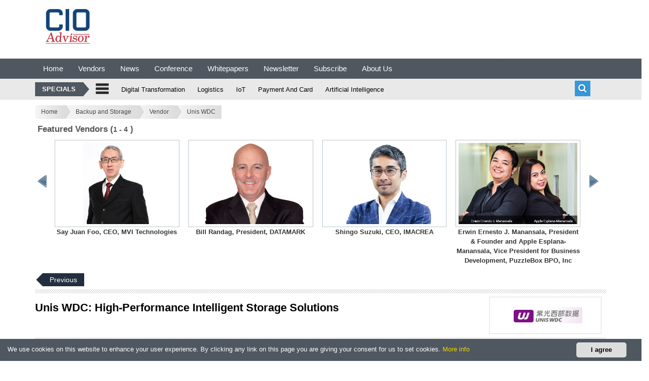

--- FILE ---
content_type: text/html; charset=UTF-8
request_url: https://backup-and-storage.cioadvisorapac.com/vendor/unis-wdc-highperformance-intelligent-storage-solutions-cid-706-mid-70.html
body_size: 30806
content:
<!DOCTYPE html>
<html>
<head>
    <meta charset="UTF-8">
    <meta http-equiv="Content-Type" content="text/html; charset=utf-8" />
    <meta name="viewport" content="width=device-width, minimum-scale=1, maximum-scale=1" />
		

<meta name="google-site-verification" content="VuBFdaiE5IFGiBLLqyuRAEHVYXOSXrW7KolQ2WLlk3E" />
<meta name="msvalidate.01" content="47648C3FCBD53C895A54522050B5A6DC" /> 
  <meta property="og:title" content="Unis WDC: High-Performance Intelligent Storage Solutions" /> 
  <meta property="og:type" content="article" /> 
  <meta property="og:url" content="https://backup-and-storage.cioadvisorapac.com/vendor/unis-wdc-highperformance-intelligent-storage-solutions-cid-706-mid-70.html" /> 
  <meta property="og:description" content="Unis WDC: High-Performance Intelligent Storage Solutions By Gary Miao, CEO"/> 
  <meta property="og:image" content="https://www.cioadvisorapac.com/company_logos/885hk.gqrkw.istu0.230yt4.gif">
  <meta property="og:site_name" content="CIO Advisor Apac" /> 
  <meta property="fb:app_id" content="576078742487001" />         
       
<meta name="keyword" content="CIO Advisor APAC, Technology Magazine for Apac, CIO Advisor APAC magazine"/>
  
       
	        <title>Unis WDC: High-Performance Intelligent Storage Solutions</title>
        <meta name="description" content="Check out this recent interview with Gary Miao, CEO ,Unis WDC speaks about High-Performance Intelligent Storage Solutions">
	
	
    
      
<link rel='stylesheet' id='fonts-css' href='https://fonts.googleapis.com/css?family=Lato%3A400%2C700&amp;subset=latin%2Clatin-ext' type='text/css' media='all'/>
<!--link rel='stylesheet' id='droidarabickufi-css' href='../../../../../fonts.googleapis.com/earlyaccess/droidarabickufi4906.css?ver=4.7' type='text/css' media='all'/-->
<link rel="stylesheet" id="fonts-css" href="https://www.cioadvisorapac.com/cssweb/css/font-awesome.min4906.css?ver=4.7" type="text/css" media="all">
<link rel="stylesheet" id="fonts-css" href="https://www.cioadvisorapac.com/cssweb/css.css" type="text/css" media="all">
<link rel="stylesheet" id="base-css" href="https://www.cioadvisorapac.com/cssweb/base4906.css" type="text/css" media="all">
<link rel="stylesheet" id="bootstrap-css" href="https://www.cioadvisorapac.com/cssweb/bootstrap.css" type="text/css" media="all">
<link rel="stylesheet" id="prettyPhoto-css" href="https://www.cioadvisorapac.com/cssweb/prettyPhoto4906.css" type="text/css" media="all">
<!--<link rel="stylesheet" id="font_awesome-css" href="/cssweb/font-awesome.css" type="text/css" media="all">-->
<link rel="stylesheet" id="EnFonto-css" href="https://www.cioadvisorapac.com/cssweb/style4906.css" type="text/css" media="all">
<link rel="stylesheet" id="animate_custom-css" href="https://www.cioadvisorapac.com/cssweb/animate-custom4906.css" type="text/css" media="all">
<!--link rel="stylesheet" id="main_style-css" href="https://www.cioadvisorapac.com/cssweb/style.css" type="text/css" media="all"-->
<link rel="stylesheet" id="main_css-css" href="https://www.cioadvisorapac.com/cssweb/main4906_v1.css?1" type="text/css" media="all">
<link rel="stylesheet" id="responsive-css" href="https://www.cioadvisorapac.com/cssweb/responsive4906.css" type="text/css" media="all">
<link rel="stylesheet" id="dark_style-css" href="https://www.cioadvisorapac.com/cssweb/dark4906.css" type="text/css" media="all">
<link rel="stylesheet" id="skin_default-css" href="https://www.cioadvisorapac.com/cssweb/skins4906.css" type="text/css" media="all">
<link rel="stylesheet" id="worldplus_custom-css" href="https://www.cioadvisorapac.com/cssweb/custom4906.css" type="text/css" media="all">
<link rel="stylesheet" id="worldplus_custom-css" href="https://www.cioadvisorapac.com/cssweb/tech_css/style.css" type="text/css" media="all">
<link rel="stylesheet" id="worldplus_custom-css" href="https://www.cioadvisorapac.com/cssweb/tech_css/jQuery.verticalCarousel.css" type="text/css" media="all">
 

<link rel="shortcut icon" type="image/png" href="https://www.cioadvisorapac.com/images/fab-icon-cioadvisor.jpg" />

<link rel="stylesheet" type="text/css" href="https://www.cioadvisorapac.com/cssweb/cio_v1.css" media="screen,print" crossorigin="anonymous">
<link rel="stylesheet" href="https://www.cioadvisorapac.com/autopop/css/style1.css" />
<link href="https://fonts.googleapis.com/css?family=Pacifico" rel="stylesheet"/>

<script src="https://cdnjs.cloudflare.com/ajax/libs/modernizr/2.8.3/modernizr.min.js"></script>
<script async src="https://pagead2.googlesyndication.com/pagead/js/adsbygoogle.js?client=ca-pub-8891117669415335"
     crossorigin="anonymous"></script>
<script type="text/javascript" src="https://www.cioadvisorapac.com/jsweb/jquery_002.js"></script>
<script type="text/javascript" src="https://www.cioadvisorapac.com/jsweb/jqueryb8ff.js"></script>
<script type="text/javascript" src="https://www.cioadvisorapac.com/jsweb/jquery-migrate.js"></script>




<style>.theiaStickySidebar:after {content: ""; display: table; clear: both;}
a {
   outline: 0 none !important;
}
.pagination {text-align: center;}.breadcrumb-selected { color: #000000;}.breadcrumb-selected a{ color: #0079bb;}a {outline: 0 none !important;text-decoration:none !important;}.border{padding:1px;background:linear-gradient(110deg,#aeb6ac 33%,rgba(0,0,0,0) 33%),linear-gradient(110deg,#000 35%,#aeb6ac 35%);background-size:400% 400%;height:Auto;background-position:13% 43%;-moz-animation:Gradient 5s ease infinite;float:left}.inner-cutout{padding:1px 0;display:block;background-color:#fff!important;margin:2px;padding-bottom:4px;height:auto;background:radial-gradient(#fff,#fff);background-size:300%;background-position:50% 50%}.knockout{vertical-align:middle;text-align:center;font-family:Pacifico,cursive;color:#fff;background:linear-gradient(110deg,#12741a 33%,rgba(0,0,0,0) 33%),linear-gradient(110deg,#000 34%,#12741a 34%);background-size:400%;-webkit-text-fill-color:transparent;-webkit-background-clip:text}.knockout{animation:Gradient 5s ease infinite;-webkit-animation:Gradient 15s ease infinite;-moz-animation:Gradient 5s ease infinite}.close-thanks{cursor:pointer;position:relative;top:0;right:0;transform:translate(0,-50%);left:6px;background-color:#007205;border-radius:50%;width:18px;height:21px;text-align:center;float:right!important;font-size:20px!important;font-weight:200!important;line-height:1;color:#fff!important;text-shadow:0 1px 0 #fff!important;opacity:1!important}.close:hover{background:#bbb}@-webkit-keyframes Gradient{0%{background-position:30% 50%}50%{background-position:25% 50%}100%{background-position:30% 50%}} blockquote, .quote blockquote{display:-webkit-box;}
</style>

<style>
   
   .closee {
 position: absolute;
top: 50%;
right: 0%;
transform: translate(0%, -50%);
display: block;
padding: 4px 8px;
min-width: 100px;
margin-left: 5px;
border-radius: 5px;
cursor: pointer;
color: rgb(0, 0, 0);
text-align: center;
background-color: #ddd;
margin-right: 30px;
}

.closee:hover {background: #bbb;}
.footer {
 position: fixed;
left: 0;
bottom: 0;
width: 100%;
color: white;
text-align: left;
z-index: 999999999;
background: rgb(79, 87, 96) none repeat scroll 0% 0%;
padding-left: 15px;
padding-top: 10px;
padding-bottom: 10px;
}
.truncate2l {
    display: -webkit-box;
    -webkit-line-clamp: 2;
    -webkit-box-orient: vertical;
    overflow: hidden;
    text-overflow: ellipsis;
    max-height: unset;
}

</style>
<!-- Google tag (gtag.js) -->
<script async src="https://www.googletagmanager.com/gtag/js?id=G-9M94809N01"></script>
<script>
  window.dataLayer = window.dataLayer || [];
  function gtag(){dataLayer.push(arguments);}
  gtag('js', new Date());

  gtag('config', 'G-9M94809N01');
</script>
<script>
	(function(i,s,o,g,r,a,m){i['GoogleAnalyticsObject']=r;i[r]=i[r]||function(){
	(i[r].q=i[r].q||[]).push(arguments)},i[r].l=1*new Date();a=s.createElement(o),
	 m=s.getElementsByTagName(o)[0];a.async=1;a.src=g;m.parentNode.insertBefore(a,m)
	 })(window,document,'script','//www.google-analytics.com/analytics.js','ga');
	 ga('create', 'UA-67713900-2', 'auto');
	 ga('send', 'pageview');
  </script>
<script type='text/javascript'>
  var googletag = googletag || {};
  googletag.cmd = googletag.cmd || [];
  (function() {
    var gads = document.createElement('script');
    gads.async = true;
    gads.type = 'text/javascript';
    var useSSL = 'https:' == document.location.protocol;
    gads.src = (useSSL ? 'https:' : 'http:') +
      '//www.googletagservices.com/tag/js/gpt.js';
    var node = document.getElementsByTagName('script')[0];
    node.parentNode.insertBefore(gads, node);
  })();
</script>

<!-- Start Alexa Certify Javascript -->
<script type="text/javascript">
_atrk_opts = { atrk_acct:"ILQFw1kx0820/9", domain:"cioadvisorapac.com",dynamic: true};
(function() { var as = document.createElement('script'); as.type = 'text/javascript'; as.async = true; as.src ="https://certify-js.alexametrics.com/atrk.js"; var s = document.getElementsByTagName('script')[0];s.parentNode.insertBefore(as, s); })();
</script>
<noscript><img src="https://certify.alexametrics.com/atrk.gif?account=ILQFw1kx0820/9" style="display:none" height="1" width="1" alt=""/>
</noscript>
<!-- End Alexa Certify Javascript -->
<script type='text/javascript'>
  googletag.cmd.push(function() {
    googletag.defineSlot('/196957289/esadvisor-right-300x250', [300, 250], 'div-gpt-ad-1458896432575-0').addService(googletag.pubads());
	googletag.defineSlot('/196957289/CIOAdvisorAPAChomepage', [728, 90], 'div-gpt-ad-1554372440477-0').addService(googletag.pubads());
  googletag.defineSlot('/196957289/cioadvisorapac-right', [300, 250], 'div-gpt-ad-1561523103474-0').addService(googletag.pubads());
    googletag.pubads().enableSingleRequest();
    googletag.enableServices();
  });
</script>


</head>
<body oncopy="return OnCopy();"  class="home page-template-default page page-id-369">
<!--<div class="background-cover"></div>-->
    
    <div id="wrap" class="grid_1200 ">
    <div class="wrap-content">
    <div class="clearfix"></div>
    <div class="clearfix"></div>
                        
                   
							<link href="https://www.cioadvisorapac.com/header/css/bootstrap_head.css" rel="stylesheet">
<link href="https://www.cioadvisorapac.com/header/menu.css" rel="stylesheet">
<link href="https://www.cioadvisorapac.com/header/css/font-awesome.css" rel="stylesheet">
<link href="//netdna.bootstrapcdn.com/font-awesome/4.0.3/css/font-awesome.css" rel="stylesheet">
<link href="https://www.cioadvisorapac.com/cssweb/font-awesome.min.css" rel="stylesheet"/>


<style>
.navbar-inverse {
    background-color: #4f5760 !important;
    border-color: #4f5760 !important;
}

#myNavbar > ul > li > a {
    color: white !important;
}
#myNavbar > ul > li.active > a{ color: #000 !important;}  
.lo-header_nav_button_vert{margin-top: 6px !important;}
.navigation.navigation-left-vert{margin-left: 0px !important;}
.page-template-default{top: 0px !important;}
.goog-logo-link{display: none;}
.goog-te-gadget-icon{display: none;}
.goog-te-banner
{
  display: none !important;
}
.goog-te-banner-frame{
  display: none !important;
}
.goog-te-gadget-simple{  
  white-space: nowrap;
  padding-top: 5px !important;
  padding-bottom: 6px !important;
  margin-top: 0px !important;
  padding-left: 8px !important;
  padding-right: 4px !important;
  font-size: 12px !important;
  display: initial !important;
  border-color: #878787;
}
#menu_cat {
	border: 1px solid #000 !important;
    padding: 0px 10px 0px 10px !important;
    font-size: 12px;
    text-decoration: none;
    font-weight: 600;
    text-transform: uppercase;
}
#menu_cat a{
	color: white !important;
    
}
@media screen and (min-width: 320px) and (max-width: 991px){
	.breaking-news-title{
		display:none !important;
		}
		
}
@media screen and (min-width: 320px) and (max-width: 1199px){
	.ad11{display:none !important}
} 
@media only screen and (max-width: 1040px) {
.lo-responsive .lo-header {
    background: #fff !important;
}
.lo-responsive .lo-logo{
width: 64px;
}
}
@media screen and (min-width: 320px) and (max-width: 393px){
.navigation_mobile {
    width: 150px !important;
}
}
@media screen and (min-width: 1181px) and (max-width: 3000px){
#menubar{
	padding-top: 100px;
	}
}
.wdn-text-hidden {
  font-size: 0;
  width: 1px;
  height: 1px;
  display: inline-block;
  overflow: hidden;
  position: absolute!important;
  border: 0!important;
  padding: 0!important;
  margin: 0!important;
  clip: rect(1px,1px,1px,1px);
}
.lo-header_nav_button_vert{
position: relative;
top: 50%;
width: 32px;
z-index: 20;
border-radius: 0;
margin: -16px 0 0 0px;
height: 31px;
display: block;
opacity: 1;
background: #72828a;
border: 0 solid #fff;
text-indent: -9999px;
float: left;
}
.lo-logo-vert{ 
display: inline-block;
float: left;
width: 117px;
height: 96px;
margin: 0px 0 0 0;
background: #FFF url('https://www.cioadvisorapac.com/images/cio-logo-130x74-a.png') no-repeat 50% 63%;
text-indent: -9999px;
}
.navigation.navigation-left-vert {
    margin-left: 40px;
}
.lo-header_nav_button_vert::after {
    content: '';
    position: absolute;
    top: 0px;
    left: 0px;
    width: 28px;
    height: 32px;
    background: url(/cssweb/sprites.png?cache=2) no-repeat -32px -64px;
}
.lo-header_nav_button_vert::before {
    content: "Menu";
    position: relative;
    text-indent: 0;
    top: 100%;
    color: #fff;
    opacity: 0.45;
    text-align: center;
    left: 0;
    right: 0;
    text-transform: uppercase;
    padding: 5px 0 0;
    font-size: 0.9em;
    font-weight: bold;
}
.worldplus-ad.worldplus-ad-header-1{ margin-top:10px;}
.mega-menu-content::before, .navigation ul > li ul::before {

position: absolute;
content: "";
top: -1px;
left: -1px;
right: -1px;
height: 3px;
z-index: 1;
background-color: transparent !important;

}

.description {
    padding: 5px 0;
        padding-right: 0px;
        padding-left: 0px;
}
.breaking-news-title {
    float: left;
    margin-right: 15px;
    margin-top: 2px;
}
<!-- sanket css start -->

.cols {
    padding: 0 0 0 0px !important;;
    float: left !important;;
}
#header .main-block {
    line-height: 39px !important;;
}
.white-style .searchbox-icon, .searchbox-submit, .white-style .navbar-default {
background: rgb(233, 233, 233) !important;
}
#footer.footer-3,.bottom-header.bottom-header-3,.breadcrumbs-main.breadcrumbs-main-3,
.breaking-news.breaking-news-3,
.top-footer.top-footer-3,
#top-headerr{background-color:#4f5760 !important;}

.lo-nav_list li :hover{
    margin: 0.1em 0;
    list-style: none;
    background: #15beb8 !important;
    background: -moz-linear-gradient(top,#15beb8 0%,#15beb8 0%,#12b3ab 51%,#078781 100%) !important;
    background: -webkit-gradient(left top,left bottom,color-stop(0%,#15beb8),color-stop(0%,#15beb8),color-stop(51%,#12b3ab),color-stop(100%,#078781)) !important;
    background: -webkit-linear-gradient(top,#ec2027 0%,#ec2027 0%,#c22125 51%,#5f0c0f 100%) !important;
    background: -o-linear-gradient(top,#15beb8 0%,#ec2027 0%,#ec2027 0%,#c22125 51%,#5f0c0f 100%) !important;
    background: -ms-linear-gradient(top,#15beb8 0%,#ec2027 0%,#ec2027 0%,#c22125 51%,#5f0c0f 100%) !important;
    background: linear-gradient(to bottom,#f5f5f5  0%,#f5f5f5  0%,#e6e6e6 51%,#ccc 100%) !important;
    filter: progid:DXImageTransform.Microsoft.gradient(startColorstr='#15beb8',endColorstr='#078781',GradientType=0) !important;
    color: #d82d3f;  
}
.lo-nav_list a {
    padding: 15px !important;;
   color: #FFF !important;
}
.lo-nav_list:active {
    background: linear-gradient(to bottom,#f5f5f5  0%,#f5f5f5  0%,#e6e6e6 51%,#ccc 100%) !important;
    color: #d82d3f !important;;  
}
}
        .navbar {
            border-radius: 0px !important;;
             margin-bottom: 0px !important;
        }
        .icon-list{ font-family:"Open Sans",helvetica,arial !important;}
        .breaking-news-title{ margin-left:0px !important;;}
        .navbar-collapse{padding-left:0px !important; padding-right:0px !important;}
        #header ul, ol {
            margin-top: 0 !important;;
            margin-bottom: 0px !important;;
        }
        .top-header .navigation > div > ul > li, .top-header .navigation > div > ul > li > a {
            line-height: 35px !important;;
            font-size: 12px !important;;
            font-weight: normal !important;;
            background-color: transparent !important;
        }
        .breadcrumbs-main, .top-header, .bottom-header, .breaking-news, .top-footer, #footer {
            border-bottom: 1px solid #e9e9e9 !important;;
            border-top: 1px solid #e9e9e9 !important;;
        }
        .navigation.navigation-left {
            background-color: transparent !important;
        }
        #menu_cat {
            border: 1px solid #000 !important;
            padding: 0px 10px 0px 10px !important;
            font-size: 12px;
            text-decoration: none;
            font-weight: 600;
            text-transform: uppercase;
        }
        #menu_cat a{
            color: white !important;
            
        }
        .contact {
            list-style: outside none none;
        }
        .navigation.navigation-left {
            width: 100%;
        }
        @media screen and (min-width: 320px) and (max-width: 991px){
            .breaking-news-title{
                display:none !important;
                }
                .contact{display:none !important;}
        }
        @media screen and (min-width: 320px) and (max-width: 919px){
            .dropdown > a{ margin-left:10px !important;}
        }
        @media screen and (min-width: 320px) and (max-width: 991px){
            .worldplus-ad.worldplus-ad-header-1{ display:none !important;}
        }
        @media screen and (min-width: 601px) and (max-width: 991px){
            .navigation_left.navigation_mobile.navigation_mobile_main{ margin-top:0px !important;}
        }
        @media screen and (min-width: 320px) and (max-width: 991px){
            .worldplus-ad a img{width: 100% !important;}
        }
        ol, ul, li {
            list-style: none;
        }
        .animatebox {
            border: 1px solid #111;
            width: 100%;
            transform: translate3d(-2000px, 0, 0) transform: translate3d(-100%, 0, 0) background:#f9f9f9 !important;
        }
        .animation {
            -webkit-animation-duration: 0.7s;
            -moz-animation-duration: 0.7s;
            -o-animation-duration: 0.7s;
            animation-duration: 0.7s;
            -webkit-animation-fill-mode: both;
            -moz-animation-fill-mode: both;
            -o-animation-fill-mode: both;
            animation-fill-mode: both;
        }
        .rollIn {
            -webkit-animation-name: rollIn;
            -moz-animation-name: rollIn;
            -o-animation-name: rollIn;
            animation-name: rollIn;
        }
         .wdn-text-hidden {
          font-size: 0;
          width: 1px;
          height: 1px;
          display: inline-block;
          overflow: hidden;
          position: absolute!important;
          border: 0!important;
          padding: 0!important;
          margin: 0!important;
          clip: rect(1px,1px,1px,1px);
        }
        .menu-button {
            position: relative;
            height: 26px !important;
            width: 26px !important;
            margin-top: -4px;
        }
        .dropdown-menu {
            z-index: 9999;
            position: absolute;
			top: 100%;
			left: 0;
			z-index: 1000;
			display: none;
			float: left;
			min-width: 160px;
			padding: 5px 0;
			margin: 2px 0 0;
			font-size: 14px;
			text-align: left;
			list-style: none;
			background-color: #fff;
			-webkit-background-clip: padding-box;
			background-clip: padding-box;
			border: 1px solid #ccc;
			border: 1px solid rgba(0, 0, 0, .15);
			border-radius: 4px;
			-webkit-box-shadow: 0 6px 12px rgba(0, 0, 0, .175);
			box-shadow: 0 6px 12px rgba(0, 0, 0, .175);
        }
        .show-menu .icon-list, .show-menu .icon-list a {
            border-bottom: 1px ridge #9b9797;
            transform: translate3d(0px, 0px, 0px);
            transition: transform 0.8s cubic-bezier(0.7, 0, 0.3, 1) 0s;
        }
        .search{position:relative;display: inline-block;}
        .searching{background: #3498db;color:#fff;border-radius:0px;display:inline-block;padding:6px 7px 7px;font-size:18px;text-shadow:1px 1px 2px #21638F;box-shadow: inset 0px 0px 0px #21638F;transition:all 0.5s ease;-webkit-transition:all 0.5s ease;cursor: pointer;z-index:10;position:relative;}
        .searching:hover{background: #5dade2;text-shadow:0px 0px 0px #21638F;box-shadow: inset 0px 0px 8px #21638F;transition:all 0.5s ease;-webkit-transition:all 0.5s ease;}
        .search_form{background: #4f5760;position:absolute;z-index:0;padding:0px 5px;right:0;top:15px;overflow: hidden;border-radius:0px;width: 20px;height:0px;transition: height 0.2s ease-out 0.5s , top 0.2s ease-out 0.5s, padding 0.2s ease-out 0.5s, width 0.3s ease-out 0.2s;-webkit-transition: height 0.2s ease-out 0.5s , top 0.2s ease-out 0.5s, padding 0.2s ease-out 0.5s, width 0.3s ease-out 0.2s;}
        .search_form form{opacity:0;transition:all 0.3s ease-out;-webkit-transition:all 0.3s ease-out;}
        .search_form input{background:#fff;border:none;color: #000;font-weight: bold;}
        .search_form input[type='text']{width: 150px;margin: 0px 1px 0px 0;padding: 0px 5px 1px;min-height: 24px;font-size: 11px;}
        .search_form input[type='submit']{text-transform: uppercase;font-size: 11px;padding: 0px 5px;min-height: 24px;margin: 0px 0px 0px 0;cursor: pointer;background-color: #4f5760;color: #fff;}
        .search_box{visibility: hidden;}
        .search_box:checked~.search_form{width: 213px;height: 32px;padding: 4px;top: 35px;transition: height 0.2s ease-out, top 0.2s ease-out, padding 0.2s ease-out, 0.3s width ease-out 0.2s;-webkit-transition: height 0.2s ease-out, top 0.2s ease-out, padding 0.2s ease-out, 0.3s width ease-out 0.2s;}
        .search_box:checked~.search_form form{opacity:1;transition:0.3s all ease-out 0.5s;-webkit-transition:0.3s all ease-out 0.5s;}
        .navbar-default .nav, .navbar-default .collapse, .navbar-default .dropup, .navbar-default .dropdown {
    position: static;
}
.navbar-inverse {
    background-color: #4f5760;
    border-color: #4f5760;
}
.navbar-inverse .navbar-nav > li > a {
    color: #fff;
}
.navbar-inverse .navbar-nav > .active > a, .navbar-inverse .navbar-nav > .active > a:focus, .navbar-inverse .navbar-nav > .active > a:hover {
    color: #4f5760;
    background-color: #e9e9e9;
}
.navbar-nav > li > a {
    padding-top: 10px;
    padding-bottom: 10px;
    line-height: 18px;
	font-size: 15px;
}
.jolly-content .box li a {
    color: #282828;
    font-size: 14px;
    border-bottom: none;
    border-bottom: 0 !important;
    font-weight: 400;
    font-family: "Lato",Arial,sans-serif;
    padding: 0px 15px 0px 0 !important;
    position: relative;
    text-decoration: none;
    text-transform: none;
}
.jolly-content .box li{line-height: 32px;}
.navbar-default .navbar-nav > li > a{font-size: 13px !important;padding-left: 10px;padding-top: 12px;padding-bottom: 12px;height: 34px;}
jolly-full .navbar-default .navbar-nav > li > a {padding-top: 5px;}
.navbar-default {margin-top: 8px;}
.menu-tael .navbar-default .navbar-nav > .open > a, .menu-tael .navbar-default .navbar-nav > .open > a:hover,.menu-tael .navbar-default .navbar-nav > li > a:hover,.menu-tael .navbar-default .navbar-nav > li > a:hover{background: transparent !important;height: 34px;color: #b70000 !important;}
a:hover, a:focus {text-decoration: none !important;}

.search{position:relative;display: inline-block;}
.searching{background: #3498db;color:#fff;border-radius:0px;display:inline-block;padding:6px 7px 7px;font-size:18px;text-shadow:1px 1px 2px #21638F;box-shadow: inset 0px 0px 0px #21638F;transition:all 0.5s ease;-webkit-transition:all 0.5s ease;cursor: pointer;z-index:10;position:relative;}
.searching:hover{background: #5dade2;text-shadow:0px 0px 0px #21638F;box-shadow: inset 0px 0px 8px #21638F;transition:all 0.5s ease;-webkit-transition:all 0.5s ease;}
.search_form{background: #4f5760;position:absolute;z-index:0;padding:0px 5px;right:0;top:15px;overflow: hidden;border-radius:0px;width: 20px;height:0px;transition: height 0.2s ease-out 0.5s , top 0.2s ease-out 0.5s, padding 0.2s ease-out 0.5s, width 0.3s ease-out 0.2s;-webkit-transition: height 0.2s ease-out 0.5s , top 0.2s ease-out 0.5s, padding 0.2s ease-out 0.5s, width 0.3s ease-out 0.2s;}
.search_form form{opacity:0;transition:all 0.3s ease-out;-webkit-transition:all 0.3s ease-out;}
.search_form input{background:#fff;border:none;color: #000;font-weight: bold;}
.search_form input[type='text']{width: 150px;margin: 0px 1px 0px 0;padding: 0px 5px 1px;min-height: 24px;font-size: 11px;}
.search_form input[type='submit']{text-transform: uppercase;font-size: 11px;padding: 0px 5px;min-height: 24px;margin: 0px 0px 0px 0;cursor: pointer;background-color: #4f5760;color: #fff;}
.search_box{visibility: hidden;}
.search_box:checked~.search_form{width: 213px;height: 32px;padding: 4px;top: 35px;transition: height 0.2s ease-out, top 0.2s ease-out, padding 0.2s ease-out, 0.3s width ease-out 0.2s;-webkit-transition: height 0.2s ease-out, top 0.2s ease-out, padding 0.2s ease-out, 0.3s width ease-out 0.2s;}
.search_box:checked~.search_form form{opacity:1;transition:0.3s all ease-out 0.5s;-webkit-transition:0.3s all ease-out 0.5s;}
input, button, select, textarea {
    line-height: initial !important;
}

</style>

<header id="header" class="header-1">

<div class="wrap-content">
    <div class="clearfix"></div>
    <div class="clearfix"></div>
<header id="header" class="header-1">

<div class="cio lo-responsive">
<header class="lo-header container" style="padding-top:10px;padding-bottom: 10px;"> 
     <div class="lo-header_content1">
        <div class="worldplus-ad11 worldplus-ad-header-11 col-md-2 col-sm-3 col-xs-3">
                  <a href="https://www.cioadvisorapac.com/" title="CIOAdvisor APAC Magazine" alt="CIOAdvisor APAC Magazine" class="lo-logo11"><img style="padding-top: 5px;" src="https://www.cioadvisorapac.com/images/cio-logo-130x74-a.png"></a>
        </div>
        
    <div class="col-md-10 col-sm-9 col-xs-9" style="padding-left: 0px;" id="adpart">
      
    <!-- <div id='div-gpt-ad-1554372440477-0' style="margin-top: 5px; display:none;" class="col-md-8 col-sm-8 col-xs-12"> -->

    <!-- HORIZONTAL -->
     <ins class="adsbygoogle"
     style="display:inline-block;width:728px;height:90px"
     data-ad-client="ca-pub-8891117669415335"
     data-ad-slot="9863404730"></ins>
         
         <script>
            (adsbygoogle = window.adsbygoogle || []).push({});
        </script>
        
       <!-- </div> -->
       

     <!--<div id="staticads" style="margin-top: 5px; display:none;" class="col-md-8 col-sm-8 col-xs-12">
      <a href="http://aiq.tech/" target="_blank"><img src="https://www.cioadvisorapac.com/static_ad_img/Banner-CIOADvisor.jpg"></a>
     </div> -->
  </div>


              <h1 class="wdn-text-hidden">CIOAdvisor Apac</h1> 
               </div>
 </header></div>
</header>
</div>
<div class="top-header main-block top-header-3" style="height: auto;" id="top-headerr">
    <div class="container">

    <!-- main hader part start -->
<div class="col-md-10 col-sm-10 col-xs-6" style="margin-bottom: 0;padding-left: 0;">
  
  <nav class="navbar navbar-inverse" style="margin-bottom: 0;">
                <div class="container-fluid" style="padding-left:0px;">
                  <div class="navbar-header">
                    <button type="button" class="navbar-toggle" data-toggle="collapse" data-target="#myNavbar">
                      <span class="icon-bar"></span>
                      <span class="icon-bar"></span>
                      <span class="icon-bar"></span>                        
                    </button>
                  </div>
                  <div class="collapse navbar-collapse" id="myNavbar">
                    <ul class="nav navbar-nav">
                      <li ><a href="https://www.cioadvisorapac.com/">Home</a></li>
                      <li ">
                                    <a href="https://www.cioadvisorapac.com/vp/">Vendors</a> 
                                </li>
                         <li ><a href="https://www.cioadvisorapac.com/news/">News</a></li> 
                      <li ><a href="https://www.cioadvisorapac.com/conference/">Conference</a></li>
                        <li ><a href="https://www.cioadvisorapac.com/whitepaper/">Whitepapers</a></li>
                       <li ><a href="https://www.cioadvisorapac.com/newsletter/">Newsletter</a></li> 
                                         
                     
                       
                               
                      <li ><a href="https://www.cioadvisorapac.com/subscribe/">Subscribe</a></li>
                      <li ><a href="https://www.cioadvisorapac.com/about-us/">About Us</a></li>
                    </ul>
                                   
                  </div>     
                </div>   
              </nav>  
</div>
<!-- main hader part End -->
    <div class="col-md-2 col-sm-2 col-xs-6" style="padding-left: 0px;">
       <div id="google_translate_element" style="text-align: right; padding-right: 10px;"></div>
    </div>
</div> 
</div>
<div class="top-header main-block top-header-3 res_topp" style="background-color: rgb(233, 233, 233);">
<!--START--> 
    <div class="container">
    <div class="description" style="padding-top: 0px;">
          <div class="col-md-11 jolly white-style menu-tael statcls" style="padding-left: 0;">
            <nav role="navigation" class="navbar navbar-default" style="margin:0px;">
                    <div class="navbar-collapse collapse">
            <ul class="nav navbar-nav " style="margin-top: 4px !important;">
                    <li class="header1">
                            <div class="breaking-news-title">
                                    <h3 class="title">Specials</h3>
                                </div>  
                            </li>
                        <li id="" class="dropdown jolly-full">
                            <a href="#" data-toggle="dropdown" class="dropdown-toggle" style="padding-top: 5px;">
                                <img class="menu-button" id="open-button" src="https://www.cioadvisorapac.com/images/toggleIcon.png" title="Menu" alt="Menu">
                            </a>
                            <ul class="dropdown-menu"  style="background: transparent !important;margin-top: -41px !important;">
                            <li  class="col-md-offset-2 col-md-10" style="padding-right: 0;padding-left: 0;margin-left: 14.76%;width:96%;">
                                <div class="jolly-content animatebox animation rollIn" style="visibility: visible;padding-top: 0px;padding: 8px;">      
                                 <div class="row">  
                                 
                                    <div class="col-md-4" style="float: left;padding-left: 20px !important;padding: 0;">
                                        <div class="box">
                                            <ul>
                                                <li style="padding:0px;">
                                                    <a href="https://ad-management.cioadvisorapac.com/" title="Ad Management">Ad Management 
                                                    </a>
                                                </li>
                                            </ul>
                                        </div><!-- end box -->
                                    </div>
                                     
                                    <div class="col-md-4" style="float: left;padding-left: 20px !important;padding: 0;">
                                        <div class="box">
                                            <ul>
                                                <li style="padding:0px;">
                                                    <a href="https://application-security-testing.cioadvisorapac.com/" title="Application Security Testing ">Application Security Testing  
                                                    </a>
                                                </li>
                                            </ul>
                                        </div><!-- end box -->
                                    </div>
                                     
                                    <div class="col-md-4" style="float: left;padding-left: 20px !important;padding: 0;">
                                        <div class="box">
                                            <ul>
                                                <li style="padding:0px;">
                                                    <a href="https://artificial-intelligence.cioadvisorapac.com/" title="Artificial Intelligence">Artificial Intelligence 
                                                    </a>
                                                </li>
                                            </ul>
                                        </div><!-- end box -->
                                    </div>
                                     
                                    <div class="col-md-4" style="float: left;padding-left: 20px !important;padding: 0;">
                                        <div class="box">
                                            <ul>
                                                <li style="padding:0px;">
                                                    <a href="https://bpo.cioadvisorapac.com/" title="BPO">BPO 
                                                    </a>
                                                </li>
                                            </ul>
                                        </div><!-- end box -->
                                    </div>
                                     
                                    <div class="col-md-4" style="float: left;padding-left: 20px !important;padding: 0;">
                                        <div class="box">
                                            <ul>
                                                <li style="padding:0px;">
                                                    <a href="https://contact-center.cioadvisorapac.com/" title="Contact Center">Contact Center 
                                                    </a>
                                                </li>
                                            </ul>
                                        </div><!-- end box -->
                                    </div>
                                     
                                    <div class="col-md-4" style="float: left;padding-left: 20px !important;padding: 0;">
                                        <div class="box">
                                            <ul>
                                                <li style="padding:0px;">
                                                    <a href="https://data-analytics.cioadvisorapac.com/" title="Data Analytics">Data Analytics 
                                                    </a>
                                                </li>
                                            </ul>
                                        </div><!-- end box -->
                                    </div>
                                     
                                    <div class="col-md-4" style="float: left;padding-left: 20px !important;padding: 0;">
                                        <div class="box">
                                            <ul>
                                                <li style="padding:0px;">
                                                    <a href="https://deep-learning.cioadvisorapac.com/" title="Deep Learning">Deep Learning 
                                                    </a>
                                                </li>
                                            </ul>
                                        </div><!-- end box -->
                                    </div>
                                     
                                    <div class="col-md-4" style="float: left;padding-left: 20px !important;padding: 0;">
                                        <div class="box">
                                            <ul>
                                                <li style="padding:0px;">
                                                    <a href="https://digital-marketing.cioadvisorapac.com/" title="Digital Marketing">Digital Marketing 
                                                    </a>
                                                </li>
                                            </ul>
                                        </div><!-- end box -->
                                    </div>
                                     
                                    <div class="col-md-4" style="float: left;padding-left: 20px !important;padding: 0;">
                                        <div class="box">
                                            <ul>
                                                <li style="padding:0px;">
                                                    <a href="https://digital-transformation.cioadvisorapac.com/" title="Digital Transformation">Digital Transformation 
                                                    </a>
                                                </li>
                                            </ul>
                                        </div><!-- end box -->
                                    </div>
                                     
                                    <div class="col-md-4" style="float: left;padding-left: 20px !important;padding: 0;">
                                        <div class="box">
                                            <ul>
                                                <li style="padding:0px;">
                                                    <a href="https://disaster-recovery-services.cioadvisorapac.com/" title="Disaster Recovery Services">Disaster Recovery Services 
                                                    </a>
                                                </li>
                                            </ul>
                                        </div><!-- end box -->
                                    </div>
                                     
                                    <div class="col-md-4" style="float: left;padding-left: 20px !important;padding: 0;">
                                        <div class="box">
                                            <ul>
                                                <li style="padding:0px;">
                                                    <a href="https://disinfection-and-sanitization.cioadvisorapac.com/" title="Disinfection and Sanitization">Disinfection and Sanitization 
                                                    </a>
                                                </li>
                                            </ul>
                                        </div><!-- end box -->
                                    </div>
                                     
                                    <div class="col-md-4" style="float: left;padding-left: 20px !important;padding: 0;">
                                        <div class="box">
                                            <ul>
                                                <li style="padding:0px;">
                                                    <a href="https://e-invoicing.cioadvisorapac.com/" title="E-Invoicing">E-Invoicing 
                                                    </a>
                                                </li>
                                            </ul>
                                        </div><!-- end box -->
                                    </div>
                                     
                                    <div class="col-md-4" style="float: left;padding-left: 20px !important;padding: 0;">
                                        <div class="box">
                                            <ul>
                                                <li style="padding:0px;">
                                                    <a href="https://ecommerce.cioadvisorapac.com/" title="Ecommerce">Ecommerce 
                                                    </a>
                                                </li>
                                            </ul>
                                        </div><!-- end box -->
                                    </div>
                                     
                                    <div class="col-md-4" style="float: left;padding-left: 20px !important;padding: 0;">
                                        <div class="box">
                                            <ul>
                                                <li style="padding:0px;">
                                                    <a href="https://govt-tech.cioadvisorapac.com/" title="Govt Tech">Govt Tech 
                                                    </a>
                                                </li>
                                            </ul>
                                        </div><!-- end box -->
                                    </div>
                                     
                                    <div class="col-md-4" style="float: left;padding-left: 20px !important;padding: 0;">
                                        <div class="box">
                                            <ul>
                                                <li style="padding:0px;">
                                                    <a href="https://hubspot.cioadvisorapac.com/" title="HubSpot">HubSpot 
                                                    </a>
                                                </li>
                                            </ul>
                                        </div><!-- end box -->
                                    </div>
                                     
                                    <div class="col-md-4" style="float: left;padding-left: 20px !important;padding: 0;">
                                        <div class="box">
                                            <ul>
                                                <li style="padding:0px;">
                                                    <a href="https://human-resource.cioadvisorapac.com/" title="Human Resource">Human Resource 
                                                    </a>
                                                </li>
                                            </ul>
                                        </div><!-- end box -->
                                    </div>
                                     
                                    <div class="col-md-4" style="float: left;padding-left: 20px !important;padding: 0;">
                                        <div class="box">
                                            <ul>
                                                <li style="padding:0px;">
                                                    <a href="https://ict.cioadvisorapac.com/" title="ICT">ICT 
                                                    </a>
                                                </li>
                                            </ul>
                                        </div><!-- end box -->
                                    </div>
                                     
                                    <div class="col-md-4" style="float: left;padding-left: 20px !important;padding: 0;">
                                        <div class="box">
                                            <ul>
                                                <li style="padding:0px;">
                                                    <a href="https://iot.cioadvisorapac.com/" title="IoT">IoT 
                                                    </a>
                                                </li>
                                            </ul>
                                        </div><!-- end box -->
                                    </div>
                                     
                                    <div class="col-md-4" style="float: left;padding-left: 20px !important;padding: 0;">
                                        <div class="box">
                                            <ul>
                                                <li style="padding:0px;">
                                                    <a href="https://laser-and-photonics.cioadvisorapac.com/" title="Laser and Photonics">Laser and Photonics 
                                                    </a>
                                                </li>
                                            </ul>
                                        </div><!-- end box -->
                                    </div>
                                     
                                    <div class="col-md-4" style="float: left;padding-left: 20px !important;padding: 0;">
                                        <div class="box">
                                            <ul>
                                                <li style="padding:0px;">
                                                    <a href="https://leadership-development.cioadvisorapac.com/" title="Leadership Development">Leadership Development 
                                                    </a>
                                                </li>
                                            </ul>
                                        </div><!-- end box -->
                                    </div>
                                     
                                    <div class="col-md-4" style="float: left;padding-left: 20px !important;padding: 0;">
                                        <div class="box">
                                            <ul>
                                                <li style="padding:0px;">
                                                    <a href="https://logistics.cioadvisorapac.com/" title="Logistics">Logistics 
                                                    </a>
                                                </li>
                                            </ul>
                                        </div><!-- end box -->
                                    </div>
                                     
                                    <div class="col-md-4" style="float: left;padding-left: 20px !important;padding: 0;">
                                        <div class="box">
                                            <ul>
                                                <li style="padding:0px;">
                                                    <a href="https://machine-learning.cioadvisorapac.com/" title="Machine Learning">Machine Learning 
                                                    </a>
                                                </li>
                                            </ul>
                                        </div><!-- end box -->
                                    </div>
                                     
                                    <div class="col-md-4" style="float: left;padding-left: 20px !important;padding: 0;">
                                        <div class="box">
                                            <ul>
                                                <li style="padding:0px;">
                                                    <a href="https://marketing-technology.cioadvisorapac.com/" title="Marketing Technology">Marketing Technology 
                                                    </a>
                                                </li>
                                            </ul>
                                        </div><!-- end box -->
                                    </div>
                                     
                                    <div class="col-md-4" style="float: left;padding-left: 20px !important;padding: 0;">
                                        <div class="box">
                                            <ul>
                                                <li style="padding:0px;">
                                                    <a href="https://mobile-application.cioadvisorapac.com/" title="Mobile Application">Mobile Application 
                                                    </a>
                                                </li>
                                            </ul>
                                        </div><!-- end box -->
                                    </div>
                                     
                                    <div class="col-md-4" style="float: left;padding-left: 20px !important;padding: 0;">
                                        <div class="box">
                                            <ul>
                                                <li style="padding:0px;">
                                                    <a href="https://parking-management.cioadvisorapac.com/" title="Parking Management ">Parking Management  
                                                    </a>
                                                </li>
                                            </ul>
                                        </div><!-- end box -->
                                    </div>
                                     
                                    <div class="col-md-4" style="float: left;padding-left: 20px !important;padding: 0;">
                                        <div class="box">
                                            <ul>
                                                <li style="padding:0px;">
                                                    <a href="https://payment-and-card.cioadvisorapac.com/" title="Payment And Card">Payment And Card 
                                                    </a>
                                                </li>
                                            </ul>
                                        </div><!-- end box -->
                                    </div>
                                     
                                    <div class="col-md-4" style="float: left;padding-left: 20px !important;padding: 0;">
                                        <div class="box">
                                            <ul>
                                                <li style="padding:0px;">
                                                    <a href="https://sdn.cioadvisorapac.com/" title="SDN ">SDN  
                                                    </a>
                                                </li>
                                            </ul>
                                        </div><!-- end box -->
                                    </div>
                                     
                                    <div class="col-md-4" style="float: left;padding-left: 20px !important;padding: 0;">
                                        <div class="box">
                                            <ul>
                                                <li style="padding:0px;">
                                                    <a href="https://telecom.cioadvisorapac.com/" title="Telecom">Telecom 
                                                    </a>
                                                </li>
                                            </ul>
                                        </div><!-- end box -->
                                    </div>
                                       
                                    </div><!-- end row -->
                                    </div><!-- end jolly-content -->
                                </li>
                            </ul>
                        </li><!-- end mega menu -->
                         
                        <li class="dropdown"><a href="https://digital-transformation.cioadvisorapac.com/" style='color: #000 !important;text-transform: none;font-size: 14px;font-weight: 300;font-family: "Open Sans", helvetica, arial;'>Digital Transformation</a></li>
                         
                        <li class="dropdown"><a href="https://logistics.cioadvisorapac.com/" style='color: #000 !important;text-transform: none;font-size: 14px;font-weight: 300;font-family: "Open Sans", helvetica, arial;'>Logistics</a></li>
                         
                        <li class="dropdown"><a href="https://iot.cioadvisorapac.com/" style='color: #000 !important;text-transform: none;font-size: 14px;font-weight: 300;font-family: "Open Sans", helvetica, arial;'>IoT</a></li>
                         
                        <li class="dropdown"><a href="https://payment-and-card.cioadvisorapac.com/" style='color: #000 !important;text-transform: none;font-size: 14px;font-weight: 300;font-family: "Open Sans", helvetica, arial;'>Payment And Card</a></li>
                         
                        <li class="dropdown"><a href="https://artificial-intelligence.cioadvisorapac.com/" style='color: #000 !important;text-transform: none;font-size: 14px;font-weight: 300;font-family: "Open Sans", helvetica, arial;'>Artificial Intelligence</a></li>
                                                </ul>
                    </div>
                    </nav>
          </div>
          <div class="col-md-1">
           
          <div class="search">
            <input class="search_box" id="search_box" style="margin-top: 11px;" type="checkbox">
            <label class="icon-search searching" for="search_box" style="width: 36px;"></label>
            <div class="search_form" style="margin-top: 2px;z-index: 9999;">
            <form class="form-wrapper-2 cf" method="post" action="/searchnews.php" id="searchform" autocomplete="off" style="display:flex; position:relative; z-index: 999999999;">
                <input type="text" placeholder="Search here..." id="newssearchval" name="newssearchval" class="ft" onfocus="if(this.value=='Search') this.value='';" onblur="if(this.value=='') this.value='Search';" value="" onkeyup="return Press_Enter()"><input value="search" type="submit" class="fs" id="newssearchval_button">
              </form>
            </div>
          </div>


          </div>
          </div>
 <nav class="navigation_left navigation_mobile navigation_mobile_main">
            <div class="navigation_mobile_click">Specials</div>
            <ul>
            <li class="header">
                <div class="breaking-news-title">
                    <h3 class="title">Specials</h3>
                </div>
            </li>
                        <li><a href="https://ad-management.cioadvisorapac.com/" title="Ad Management">Ad Management </a></li>
                        <li><a href="https://application-security-testing.cioadvisorapac.com/" title="Application Security Testing ">Application Security Testing  </a></li>
                        <li><a href="https://artificial-intelligence.cioadvisorapac.com/" title="Artificial Intelligence">Artificial Intelligence </a></li>
                        <li><a href="https://bpo.cioadvisorapac.com/" title="BPO">BPO </a></li>
                        <li><a href="https://contact-center.cioadvisorapac.com/" title="Contact Center">Contact Center </a></li>
                        <li><a href="https://data-analytics.cioadvisorapac.com/" title="Data Analytics">Data Analytics </a></li>
                        <li><a href="https://deep-learning.cioadvisorapac.com/" title="Deep Learning">Deep Learning </a></li>
                        <li><a href="https://digital-marketing.cioadvisorapac.com/" title="Digital Marketing">Digital Marketing </a></li>
                        <li><a href="https://digital-transformation.cioadvisorapac.com/" title="Digital Transformation">Digital Transformation </a></li>
                        <li><a href="https://disaster-recovery-services.cioadvisorapac.com/" title="Disaster Recovery Services">Disaster Recovery Services </a></li>
                        <li><a href="https://disinfection-and-sanitization.cioadvisorapac.com/" title="Disinfection and Sanitization">Disinfection and Sanitization </a></li>
                        <li><a href="https://e-invoicing.cioadvisorapac.com/" title="E-Invoicing">E-Invoicing </a></li>
                        <li><a href="https://ecommerce.cioadvisorapac.com/" title="Ecommerce">Ecommerce </a></li>
                        <li><a href="https://govt-tech.cioadvisorapac.com/" title="Govt Tech">Govt Tech </a></li>
                        <li><a href="https://hubspot.cioadvisorapac.com/" title="HubSpot">HubSpot </a></li>
                        <li><a href="https://human-resource.cioadvisorapac.com/" title="Human Resource">Human Resource </a></li>
                        <li><a href="https://ict.cioadvisorapac.com/" title="ICT">ICT </a></li>
                        <li><a href="https://iot.cioadvisorapac.com/" title="IoT">IoT </a></li>
                        <li><a href="https://laser-and-photonics.cioadvisorapac.com/" title="Laser and Photonics">Laser and Photonics </a></li>
                        <li><a href="https://leadership-development.cioadvisorapac.com/" title="Leadership Development">Leadership Development </a></li>
                        <li><a href="https://logistics.cioadvisorapac.com/" title="Logistics">Logistics </a></li>
                        <li><a href="https://machine-learning.cioadvisorapac.com/" title="Machine Learning">Machine Learning </a></li>
                        <li><a href="https://marketing-technology.cioadvisorapac.com/" title="Marketing Technology">Marketing Technology </a></li>
                        <li><a href="https://mobile-application.cioadvisorapac.com/" title="Mobile Application">Mobile Application </a></li>
                        <li><a href="https://parking-management.cioadvisorapac.com/" title="Parking Management ">Parking Management  </a></li>
                        <li><a href="https://payment-and-card.cioadvisorapac.com/" title="Payment And Card">Payment And Card </a></li>
                        <li><a href="https://sdn.cioadvisorapac.com/" title="SDN ">SDN  </a></li>
                        <li><a href="https://telecom.cioadvisorapac.com/" title="Telecom">Telecom </a></li>
                        </ul>
        </nav> 
    </div>
<!--END-->
</div>

<script src="https://www.cioadvisorapac.com/header/js/jquery.js"></script>
<script src="https://www.cioadvisorapac.com/header/js/bootstrap.min.js"></script>
<script src="https://www.cioadvisorapac.com/jsweb/main.js"></script>
<script src="https://www.cioadvisorapac.com/header/js/search.js"></script>
<script src="https://www.cioadvisorapac.com/header/js/jolly-menu.js"></script>



<script>                             
$( document ).ready(function() {   
$( ".res-menu-icon" ).click(function() {
$( ".nav-col" ).toggleClass( "show-menu" ); 
});
});         
</script>
<script>
$(document).ready(function(){
    $(".clbe").click(function(){
		var menu1 = $('.second_menu1').css('display'); 
		var menu2 = $('.second_menu2').css('display'); 
		if(menu1 == 'none')
		{  
			$('.second_menu1').show();
			$('.second_menu2').hide();
		}   
		else if(menu1 == 'block')   
		{  
			$('.second_menu1').hide();
			$('.second_menu2').show();     
		}  
    });
	$("#hide_mob_menu").click(function () { 
	$(".nav-col").removeClass("show-menu"); 
	});   
});
</script>

<script>
    function googleTranslateElementInit() {
      new google.translate.TranslateElement({
        pageLanguage: 'auto',
        includedLanguages: 'en,zh-TW,ja,ko',
        layout: google.translate.TranslateElement.InlineLayout.SIMPLE,
        autoDisplay: true
      }, 'google_translate_element');
    }
</script>
<script src="https://translate.google.com/translate_a/element.js?cb=googleTranslateElementInit"></script>

  
    <script type="text/javascript">
    $(document).ready(function () {
    if(!$('#div-gpt-ad-1554372440477-0').is(':visible'))
    {
      $("#staticads").show();  
    }
    else{
      $("#staticads").hide();
    }
    });
    </script>
  
</header>





 
                            <style>
/***********************************************/
/***************** Packages ********************/
/***********************************************/
@import url('https://fonts.googleapis.com/css?family=Tajawal');
@import url('https://maxcdn.bootstrapcdn.com/font-awesome/4.7.0/css/font-awesome.min.css');
.modal-title {

margin: 0;
line-height: 1.42857143;
color: #337ab7;
font-weight: 300;
text-transform: uppercase;
font-size: 20px;
font-family: inherit;
text-align: center;

}
.btn { 

display: inline-block !important;
margin-bottom: 20px !important;
position: relative !important;
border-radius: 0 !important;
padding: 6px 12px !important;
font-size: 13px !important;
line-height: 1.42857143 !important;
width:auto !important;
height: 30px;
}
.form-control {
border-radius: 0px !important;
font-size: 13px;
border: 1px solid #ccc;
width: 206px !important;
height: 30px;
}


#subscribeModal .modal-content{
	overflow:hidden;
}
#clse {
  
} 

#popup-container {
    background-color: transparent;
    border: 5px solid transparent;
   
}
@media only screen and (min-width: 500px) and (max-width: 992px){#email{margin-left: 119px;}}
@media only screen and (min-width: 768px) and (max-width: 992px){#email{margin-left: 124px;}
                                                                  #sm{float:right;
																       margin-right:218px;}}
#popup-container .modal-lg{width:auto !important;}
.mypop p{color: #444;font-family: Helvetica Neue, Helvetica, Arial, sans-serif;margin: 10px 0;}
@media only screen and (min-width: 320px) and (max-width: 767px){}
</style>

        <div id="popup-container" class="mypop"> 
       
        <div class="modal-dialog">
            <div class="modal-content">
                <div class="modal-header" style="border: 11px solid #ddd;border-bottom: 0px solid #ddd;padding-top: 0;padding-bottom: 0;">
                     <a class="close" id="clse">&times;</a>
                    <div class="modal-title"><!-- <div>
                        <div style="color: #0072bb;font-weight: 600;font-size: 26px;padding-bottom: 10px;">Subscribe To  Newsletter</div> </div> -->
                       <div class="row" style="text-align: center;">
                           <div class="col-md-3" style="color: #000;text-align: center;"><a href="#">
                               <img src="https://www.cioadvisorapac.com/images/cio-logo-130x74-a.png" class="img-wid" alt="#" title="#" style="padding: 10px;width:50%;"></a>
                           </div>
                           <div class="col-md-9">
                                <p style="font-size: 20px;font-weight: 700;font-style: italic;text-transform: initial;text-align: left;">CIO Advisor APAC Weekly Brief</p></div>
                        </div> 
                        
                        </div>
                </div>
                <div class="modal-body" style="border: 11px solid #dddddde6;border-top: 1px solid #ddd;padding-top: 0;padding-bottom: 0;">
                    <p style="padding-bottom: 5px;font-weight: 600;font-size: 13px;line-height: 25px;text-align: center;font-style: italic;">Be first to read the latest tech news, Industry Leader's Insights, and CIO interviews of medium and large enterprises  exclusively from CIO Advisor APAC</p>
                   <div class="row">
                    <div class="col-md-offset-3 col-md-7">
                            <form id="popup_nl">
                                                    <div class="form-group" style="float: left;margin-bottom: 5px;">
                                                        <input type="email" class="form-control" placeholder=" Subscribe to Email Newsletter" id="email">
                                                    </div>
                                                    <a href="javascript:;" onclick="newsletterpop();" id="sb" class="btn btn-primary" style="margin-bottom: 15px !important;">Subscribe</a>		<p id="sm" style="float:left;"></p><p id="picoutput"></p>
                                                     <center> <img src="https://www.cioadvisorapac.com/images/load2.gif" alt="loading" height="35px" width="35px" style="display:none;" id="load"/> </center>
                                                </form>
                            </div>
                        </div>
                </div>
            </div>
        </div>
    </div>
    
    <script type="text/javascript">
var idleTime = 0;
$(document).ready(function () {
    //Increment the idle time counter every minute.
    var idleInterval = setInterval(timerIncrement, 1000); // 1 sec

    //Zero the idle timer on mouse movement.
    $(this).mousemove(function (e) {
        idleTime = 0;
    });
    $(this).keypress(function (e) {
        idleTime = 0;
    });
});

function timerIncrement() {
    idleTime = idleTime + 1;
    if (idleTime > 20) { // 20 sec
	//alert(idleTime);
      $("#active-popup").hide();
	  $("#popup-container").hide(); 
    }
}
</script> 
    <script type="text/javascript">
      $(document).ready(function(){
        $("#clse").click(function(){
          $("#popup-container").hide();
        })
      })
   
   
  document.getElementById('email').addEventListener('keypress', function(event) {
        if (event.keyCode == 13) {
            event.preventDefault();
            $('#sb').trigger('click');
        }
    });
	/*$("#email").keyup(function (e) {
    console.log($(this).siblings('#sm'));
    $(this).siblings('#sm').fadeOut();
});*/
   
    function newsletterpop() 
    {
     var email=$("#email").val();
	 var source_site = document.referrer;
	 var source_form = 'NL_Popup';
	 var landing_page = window.location.href;
	 var rej_cookie = $.cookie("reject");
	 
	 //alert(source_site);
     var filter = /^(([^<>()\[\]\\.,;:\s@']+(\.[^<>()\[\]\\.,;:\s@']+)*)|('.+'))@((\[[0-9]{1,3}\.[0-9]{1,3}\.[0-9]{1,3}\.[0-9]{1,3}\])|(([a-zA-Z\-0-9]+\.)+[a-zA-Z]{2,}))$/;
     if (!filter.test(email)) 
         { 
           $("#sm").css({"color": "#bf0a0abd", "font-family":" Trebuchet MS"}).text("Please provide a valid email address.");
          $('#email').css({"border-color" : "#ef5d7a"}).focus(); 
          return false; 
         }
          var emaillist = ["notexisttopreventanyerror.com","aol.com", "att.net", "comcast.net", "facebook.com", "gmail.com", "gmx.com", "googlemail.com",  "google.com", "hotmail.com", "hotmail.co.uk", "mac.com", "me.com", "mail.com", "msn.com",  "live.com", "sbcglobal.net", "verizon.net", "yahoo.com", "yahoo.co.uk",  "email.com", "games.com" , "gmx.net", "hush.com", "hushmail.com", "icloud.com", "inbox.com",  "lavabit.com", "love.com", "outlook.com", "pobox.com", "rocketmail.com",  "safe-mail.net", "wow.com", "ygm.com", "ymail.com", "zoho.com", "fastmail.fm",  "yandex.com","iname.com",  "bellsouth.net", "charter.net", "cox.net", "earthlink.net", "juno.com",  "btinternet.com", "virginmedia.com", "blueyonder.co.uk", "freeserve.co.uk", "live.co.uk",  "ntlworld.com", "o2.co.uk", "orange.net", "sky.com", "talktalk.co.uk", "tiscali.co.uk",  "virgin.net", "wanadoo.co.uk", "bt.com",  "sina.com", "qq.com", "naver.com", "hanmail.net", "daum.net", "nate.com", "yahoo.co.jp", "yahoo.co.kr", "yahoo.co.id", "yahoo.co.in", "yahoo.com.sg", "yahoo.com.ph",  "hotmail.fr", "live.fr", "laposte.net", "yahoo.fr", "wanadoo.fr", "orange.fr", "gmx.fr", "sfr.fr", "neuf.fr", "free.fr",  "gmx.de", "hotmail.de", "live.de", "online.de", "t-online.de", "web.de", "yahoo.de",  "mail.ru", "rambler.ru", "yandex.ru", "ya.ru", "list.ru",  "hotmail.be", "live.be", "skynet.be", "voo.be", "tvcablenet.be", "telenet.be",  "hotmail.com.ar", "live.com.ar", "yahoo.com.ar", "fibertel.com.ar", "speedy.com.ar", "arnet.com.ar",  "yahoo.com.mx", "live.com.mx", "hotmail.es", "hotmail.com.mx", "prodigy.net.mx",  "yahoo.com.br", "hotmail.com.br", "outlook.com.br", "uol.com.br", "bol.com.br", "terra.com.br", "ig.com.br", "itelefonica.com.br", "r7.com", "zipmail.com.br", "globo.com", "globomail.com", "oi.com.br"];
  domain = email.replace(/.*@/, "");
  domain = domain.toLowerCase();
        if (emaillist.indexOf(domain) >= 0) {  
           $("#sm").css({"color": "#bf0a0abd", "font-family":" Trebuchet MS"}).text("Please enter only Business email address.");
          $('#email').css({"border-color" : "#ef5d7a"}).focus(); 
          return false;
        }         
         $('#email').css({"border-color" : "green"}).focus(); 
         $('#load').show();
         $("#sm").css({"color": "green", "font-family":" Trebuchet MS","background-color": "#d6f5d6", "border": "1px dotted green"}).text("    Submitting Your Details...");
     $.ajax({
    type:"post",
    dataType: "text",
    url:'/newsletter_subscribe.php',
    data:{'email' : email,
	'source_site' : source_site,
	'source_form' : source_form,
	'landing_page' : landing_page},
    success: function (response) {
    if(response.trim()=="exists")   
            {   
			   $.cookie('test', 'exist', { expires: 1460 ,path: '/', domain: '.cioadvisorapac.com' }); 	
               $("#active-popup").hide();
	           $("#popup-container").hide(); 
			   $.ajax({
    			type:"post",
    			dataType: "text",
    			url:'/nl_cookie_for_all.php',
				data:{'email_cookie' : email},
				success: function (response_cook) {$('#picoutput').html(response_cook);}
   				})
                }    
    else {       
                $.cookie('test', 'exist', { expires: 1460 ,path: '/', domain: '.cioadvisorapac.com' }); 
				$("#active-popup").hide();
	            $("#popup-container").hide(); 
				$('#thanksmsg').show().delay(10000).fadeOut();
				$('#newsltr').hide();
				$('#popup_nl').hide();
				$('#rightsideform').hide();
				
				
				 $.ajax({
    			type:"post",
    			dataType: "text",
    			url:'/nl_cookie_for_all.php',
				data:{'email_cookie' : email},
				success: function (response_cook) {$('#picoutput').html(response_cook);}
   				})	
           }   
    }
   })
     
  }
</script>
                                          <div class="row">
                                <div class="col-md-12">
                                <div class="main" id="thanksmsg" style="display:none;margin-top: 15px;margin-left:6%;">
                        <div class="border">
                            <div class="inner-cutout"> 
                            <p class="knockout" style="margin-top: 0px;margin-bottom: 1px;font-size: 14px;line-height: 1.2;padding: 5px;padding-left: 20px;padding-right: 20px;font-weight: normal;">THANK YOU FOR SUBSCRIBING</p>
                            </div>
                            </div>
                        </div>
                        </div>
                    </div>
                                                <link rel="stylesheet" href="https://cdnjs.cloudflare.com/ajax/libs/font-awesome/4.7.0/css/font-awesome.min.css">
 <link href="/cssweb/vendor_desc_3_column.css" rel="stylesheet" type="text/css" /> 

<style>
#container{font-size: 15px;line-height: 26px;}
#l_img, #l_img img, #l_img .vendors-name{
    width: 100% !important;
}

h1 {
    color: #000;
    font-size: 22px;
    font-weight: 600;
    margin: 0;
}
.cb-info ul {
    margin-top: 5px;
}
p {
    margin: 0 0 2px 0;
    line-height: 22px;
    font-size: 13px;
    color: #000;
    text-align: justify !important;
}
.text_style
{
    margin: 0 0 2px 0;
    line-height: 22px;
    font-size: 13px;
    color: #000;
    text-align: justify !important;
}

#breadcrumbs-one li{
  float: left;
}

#breadcrumbs-one a{
  padding: .2em 1em .2em 2em;
  float: left;
  text-decoration: none;
  color: #444;
  position: relative;
  text-shadow: 0 1px 0 rgba(255,255,255,.5);
  background-color: #ddd;
  background-image: linear-gradient(to right, #f5f5f5, #ddd);  
  font-size: 12px;
}

#breadcrumbs-one li:first-child a{
  padding-left: 1em;
  border-radius: 5px 0 0 5px;
}

#breadcrumbs-one a:hover{
  background: #fff;
}

#breadcrumbs-one a::after,
#breadcrumbs-one a::before{
  content: "";
  position: absolute;
  top: 50%;
  margin-top: -1.5em;   
  border-top: 1.5em solid transparent;
  border-bottom: 1.5em solid transparent;
  border-left: 1em solid;
  right: -1em;
}

#breadcrumbs-one a::after{ 
  z-index: 2;
  border-left-color: #ddd;  
}

#breadcrumbs-one a::before{
  border-left-color: #ccc;  
  right: -1.1em;
  z-index: 1; 
}

#breadcrumbs-one a:hover::after{
  border-left-color: #fff;
}

#breadcrumbs-one .current,
#breadcrumbs-one .current:hover{
  /*font-weight: bold;*/
 /* background: none;*/
}

#breadcrumbs-one .current::after,
#breadcrumbs-one .current::before{
  content: normal;  
}

.cp-news-grid-style-5 .cp-news-list {
    margin-bottom: 10px;
    border-radius: 2px;
    overflow: hidden;
    box-shadow: 0 1px 4px transparent;
}
.indi-col {
    font-size: 16px;
    margin-top: 0px;
    margin-bottom: 0px;
}

.vertical_list li .post_text {
    padding-top: 0px;
}

.cp-news-grid-style-5 .cp-news-list .cp-post-content {
    padding: 8px 11px 18px 0px;
}

.main-content {
    width: 100%;
    float: left;
    padding: 10px 0;
}

[class*="section_post_"] .post_text h2.post_title {
    display: inherit;
    line-height: 15px;
    font-size: 16px;
    font-weight: 600;
}

.read_post_list ul li:first-child {
    margin-top: 0px;
}

.vertical_list li .scale_image_container {
    float: left;
    margin-right: 20px;
    margin-bottom: 0;
    max-width: 245px;
}

.section_title {
    color: #3e454c;
    border-top: 1px solid #3e454c;
    padding-top: 6px;
    margin-bottom: -16px;
    line-height: 1em;
    text-transform: uppercase;
    font-family: 'Roboto', 'sans-serif';
    font-weight: 600;
    margin-top: 0px;
	font-size: 16px;
	margin-bottom: 10px;
}
ol, ul, li {
    list-style: none;
}
blockquote, .quote blockquote {
    border-left: 4px solid #232F3E;
    font-weight: 600;
    font-size: 16px;
    font-style: italic;
    line-height: 30px;
    padding-top: 18px !important;
    padding-bottom: 18px !important;
    margin-left: 30px;
    overflow: hidden;
}
blockquote {
    font-style: normal;
    background:#fff;
    padding:24px 40px 16px 25px;
    line-height:24px;
}

blockquote p {
    font-size:14px;
    text-align:left;
    padding:0;
    color: #134977;
    display:block;
}

blockquote p.says {
    font-size:16px;
    text-align:left;
    padding:0 6px 10px 20px;
    position:relative;
	text-align: justify;
}

blockquote p.says:before, blockquote p.says:after {
    content: '"';
    font-size: 32px;
    color: #E00000;
    font-weight:bold;
    vertical-align:top;
    line-height:0.8
}

blockquote p.says:before {
    content: '"';
    position:absolute;
    left:0;
    top:-2px;
}
.button_example {
    border: 1px solid #CCCCCC;
    -webkit-box-shadow: #FEFFFF 0px 1px 1px;
    -moz-box-shadow: #FEFFFF 0px 1px 1px;
    box-shadow: #FEFFFF 0px 1px 1px;
    -webkit-border-radius: 3px;
    -moz-border-radius: 3px;
    border-radius: 3px;
    font-size: 14px;
    font-family: arial, helvetica, sans-serif;
    padding: 6px 10px 6px 10px;
    text-decoration: none;
    display: inline-block;
    text-shadow: 0px 1px 0 rgba(255,255,255,1);
    font-weight: bold;
    color: #4A4A4A;
    background-color: #F7F5F6;
    background-image: -webkit-gradient(linear, left top, left bottom, from(#F7F5F6), to(#DDDDDD));
    background-image: -webkit-linear-gradient(top, #F7F5F6, #DDDDDD);
    background-image: -moz-linear-gradient(top, #F7F5F6, #DDDDDD);
    background-image: -ms-linear-gradient(top, #F7F5F6, #DDDDDD);
    background-image: -o-linear-gradient(top, #F7F5F6, #DDDDDD);
    background-image: linear-gradient(to bottom, #F7F5F6, #DDDDDD);
    filter: progid:DXImageTransform.Microsoft.gradient(GradientType=0,startColorstr=#F7F5F6, endColorstr=#DDDDDD);
}
.button {
    position: relative;
    margin: 0;
    padding-left: 14px;
    padding-right: 14px;
    padding-top: 4.8px;
    padding-bottom: 4.8px;
    background: #232F3E;
    color: white;
    font-size: 14px;
}
.prev::after {
    left: -26px;
    border-color: transparent #232F3E transparent transparent;
    border-width: 13px;
}
.next::after, .prev::after {
    border-style: solid;
}
.button::after {
    content: '';
    position: absolute;
    top: 0;
    width: 0;
    height: 0;
}

.next::after {
    right: -26px;
    border-width: 13px;
    border-color: transparent transparent transparent #232F3E;
}

.button::after {
    content: '';
    position: absolute;
    top: 0;
    width: 0;
    height: 0;
}
.quote-inner h2 {
    font-size: 19px ;
}
.left .right {
	
    margin-left: 70%;
    width: 82%;
}
.left{width:61%;height: auto; }
.quote-inner{padding-right: 10px;min-height: unset !important;}
#thumbwrap {
	position:relative;
	margin:75px auto;
	height: 206px;
}
.thumb img { 
	margin:3px;
	float:left;
}
.thumb span { 
	position:absolute;
	visibility:hidden;
}
.thumb:hover, .thumb:hover span { 
	visibility:visible;
	top:-78px; 
	left:-400px; 
	z-index:1;
}
.thumb > img {
    width: 100%;
}
.exp{color: #0079bb;float: right;margin-bottom: 20px;font-size: 15px !important;font-family: 'Roboto', sans-serif !important;line-height: 25px !important;font-weight: 600 !important;}
#socialicons .fa {font-size: 10px;width: 22px;text-align: center;text-decoration: none;margin: 5px 0px;height: 22px;padding-top: 6px;padding-bottom: 6px;border-radius: 50%;padding-left: 8px;padding-right: 10px;}
#socialicons .fa:hover {opacity: 0.7;}
.fa-facebook {background: #3B5998;color: white;}
.fa-twitter {background: #55ACEE;color: white;}
.fa-google {background: #dd4b39;color: white;}
.fa-linkedin {background: #007bb5;color: white;}
.fa-youtube {background: #bb0000;color: white;}
.fa-instagram {background: #125688;color: white;}
.fa-pinterest {background: #cb2027;color: white;}
.fa-snapchat-ghost {background: #fffc00;color: white;text-shadow: -1px 0 black, 0 1px black, 1px 0 black, 0 -1px black;}
.fa-skype {background: #00aff0;color: white;}
.fa-android {background: #a4c639;color: white;}
.fa-dribbble {background: #ea4c89;color: white;}
.fa-vimeo {background: #45bbff;color: white;}
.fa-tumblr {background: #2c4762;color: white;}
.fa-vine {background: #00b489;color: white;}
.fa-foursquare {background: #45bbff;color: white;}
.fa-stumbleupon {background: #eb4924;color: white;}
.fa-flickr {background: #f40083;color: white;}
.fa-yahoo {background: #430297;color: white;}
.fa-soundcloud {background: #ff5500;color: white;}
.fa-reddit {background: #ff5700;color: white;}
.fa-rss {background: #ff6600;color: white;}
.rltdnews{font-size:26px;margin-bottom:5px;color:#333;line-height:1.42857143;margin-top:0;font-family:inherit;}.newsdiv{border-bottom:1px solid #ddd;padding:5px}.newshdln{margin-bottom:0;font-size:20px;line-height:24px;margin-top:0;font-family:inherit;}.newsshodesc{margin:3px 0 10px;font-size:15px!important;color:#262525!important;font-family:inherit;line-height:25px!important;font-weight:400!important}
@media only screen and (min-width:320px) and (max-width:490px){#sec_comp{margin-left:0px !important;} #sec_comp img{margin-top: 8px;}}

a.morelink {
    text-decoration:none;
    outline: none;
}
.morecontent span {
    display: none;
}
.morelink{
    color: #0079bb;
    float: right;
    font-family: "Roboto",sans-serif !important;
    font-size: 15px !important;
    font-weight: 600 !important;
    line-height: 25px !important;
    margin-bottom: 20px;
}
.more{
    background-color: white !important;
    color:black;
}
.section #container{
    float:left;
}
</style>
<SCRIPT>
$(document).ready(function() {
    var showChar = 700;
    var ellipsestext = "...";
    var moretext = "Read more";
    var lesstext = "Read Less";
    $('.more').each(function() {
        var content = $(this).html();

        if(content.length > showChar) {

            var c = content.substr(0, showChar);
            var h = content.substr(showChar-1, content.length - showChar);

            var html = c + '<span class="moreelipses">'+ellipsestext+'</span>&nbsp;<span class="morecontent"><span>' + h + '</span>&nbsp;&nbsp;<a href="" class="morelink">'+moretext+'</a></span>';

            $(this).html(html);
        }

    });

    $(".morelink").click(function(){
        if($(this).hasClass("less")) {
            $(this).removeClass("less");
            $(this).html(moretext);
        } else {
            $(this).addClass("less");
            $(this).html(lesstext);
        }
        $(this).parent().prev().toggle();
        $(this).prev().toggle();
        return false;
    });
});
</SCRIPT>


<div class="main-sections">

<div id="sections-id-2" style='' class="sections-content sections-builder sections sections-right-sidebar">
<div class="container">

<div class="row">
<div class="with-sidebar-container sidebar-container-builder">
<style type="text/css">
#breadcrumbs-one {
   border-radius: 5px !important;
    overflow: hidden !important;
    width: 100% !important;
	
	
}
ol, ul, li {
    list-style: outside none none;
}
#breadcrumbs-one li {
    float: left;
}
#breadcrumbs-one a::after, #breadcrumbs-one a::before {
    border-bottom: 1.5em solid transparent;
    border-left: 1em solid;
    border-top: 1.5em solid transparent;
    content: "";
    margin-top: -1.5em;
    position: absolute;
    right: -1em;
    top: 50%;
}
#breadcrumbs-one a::before {
    border-left-color: #ccc;
    right: -1.1em;
    z-index: 1;
}
#breadcrumbs-one a::after {
    border-left-color: #ddd;
    z-index: 2;
}
#breadcrumbs-one .current::after, #breadcrumbs-one .current::before {
    content: normal;
}
#breadcrumbs-one li:first-child a {
    border-radius: 5px 0 0 5px;
    padding-left: 1em;
}
#breadcrumbs-one a
{
    background-color: #ddd;
    background-image: linear-gradient(to right, #f5f5f5, #ddd);
    color: #444;
    float: left;
    font-size: 12px;
    padding: 0.2em 1em 0.2em 2em;
    position: relative;
    text-decoration: none;
    text-shadow: 0 1px 0 rgba(255, 255, 255, 0.5);
}
p {
    color: #000;
    font-size: 13px;
    line-height: 22px;
    text-align: justify;
}
</style>

<ul id="breadcrumbs-one" style="margin-bottom:10px; padding-left:15px;">
    <li><a href="https://www.cioadvisorapac.com/">Home</a></li>
         <li><a href="https://backup-and-storage.cioadvisorapac.com/">Backup and Storage</a></li>     <li><a  href="https://backup-and-storage.cioadvisorapac.com/vendors/top-backup-and-storage-solution-companies.html" >Vendor</a></li> 
    <li><a class="current">Unis WDC</a></li>
</ul>

<script src="https://ajax.googleapis.com/ajax/libs/jquery/1.7.1/jquery.min.js" type="text/javascript"></script>
<script language="javascript" type="text/javascript" src="https://www.cioadvisorapac.com/jsweb/news-all-jsc-v7.3.js"></script>

<style>
@media only screen and (min-width:700px) and (max-width: 989px){
.column-one-third{margin-left: 0 !important;}
#emailval {width: 130px !important;}
#composition {display: none !important;}
#computing {display: none !important;}
}
@media only screen and (min-width:320px) and (max-width: 699px){
#composition {display: none !important;}
#computing {display: none !important;} 
}

@media only screen and (max-width:731px){
#catnamenew{
    margin-top:20px;
}
.blue_button{padding: 6px 2px !important;}
.red_button{margin-left: -6px !important;}
}
@media only screen and (max-width:480px){
#catnamenew{
    margin-top:20px;
}

}
@media only screen and (max-width:790px){
  .adsbygoogle{margin-left: -22px !important;}
}
@media only screen and (min-width:1600px) and (max-width:2560px){
 .content{width:93%;}
 #content_1,#content_2,#content_3,#content_4{width:98%;}

.senior a> img{width:100%;}

.senior{height:auto;}
 .content{width:93%;}
 #composition {
    height: 165px;
    margin: 0 auto !important;
    padding-bottom: 20px;
    padding-top: 0;
    width:86%;
}
#slideInner .box {
 float:left;
 width:23% !important;
 min-height:0px;
 padding-bottom:0px;
 margin-right: 9px;
 margin-left: 9px;
 position: relative;
}
#arrow {
    float: left;
    padding-top: 6%;
    position: relative;
}
#slideInner{
float: left;
height: auto;
position: relative;
width: 96%;
margin-right: -54px;}
#computing{min-height:376px !important;}
 }
 @media only screen and (min-width:1301px) and (max-width:1599px){
 .content{width:93%;}
 #content_1,#content_2,#content_3,#content_4{width:98%;}

.senior a> img{width:100%;}

.senior{height:auto;}
 .content{width:93%;}
 #composition {
    height: 165px;
    margin: 0 auto !important;
    padding-bottom: 20px;
    padding-top: 0;
    width:97%;
}
#slideInner .box {
 float:left;
 width:23% !important;
 min-height:0px;
 padding-bottom:0px;
 margin-right: 9px;
 margin-left: 9px;
 position: relative;
}
#arrow {
    float: left;
    padding-top: 6%;
    position: relative;
}
#slideInner{
float: left;
height: auto;
position: relative;
width: 99%;
margin-right: -30px;}

}
 @media only screen and (min-width:1141px) and (max-width:1300px){
 .content{width:98%; margin-left:0.6% !important; margin-right:2%; margin-top:auto; margin-bottom:auto !important;}
 #composition {
    height: 165px;
    margin: 0 20px !important;
    padding-bottom: 20px;
    padding-top: 0;
    width:100%;
}
#slideInner .box {
 float:left;
 width:21.7% !important;
 min-height:0px;
 padding-bottom:0px;
 margin-right: 9px;
 margin-left: 9px;
 position: relative;
}

.senior a> img{width:100%;}

.senior{height:auto;}
#arrow {
    float: left;
    padding-top: 6%;
    position: relative;
}
#slideInner{
float: left;
height: auto; 
position: relative;
width: 99%;
margin-right: -75px;}
}
 @media only screen and (min-width:1141px) and (max-width:1199px){#slideInner{margin-right: -60px !important;}}
@media only screen and (min-width:1031px) and (max-width:1140px){
 .content{width:98%; margin-left:0.6% !important; margin-right:2%; margin-top:auto; margin-bottom:auto !important;}
 #composition {
    height: 165px;
    margin: 0 auto !important;
    padding-bottom: 20px;
    padding-top: 0;
    width:96%;
}
#slideInner .box {
 float:left;
 width:22.3% !important;
 min-height:0px;
 padding-bottom:0px;
 margin-right: 9px;
 margin-left: 9px;
 position: relative;
}

.senior a> img{width:100%;}

.senior{height:auto;}
#arrow {
    float: left;
    padding-top: 6%;
    position: relative;
}
#slideInner{
float: left;
height: auto;
position: relative;
width: 99%;
margin-right: -32px;}
}

@media only screen and (min-width:990px) and (max-width:1030px){
 .content{width:100% !important; float:left; margin-left:1.5% !important; margin-right:2% !important; margin-top:0 !important;
 margin-bottom:auto !important; position:relative}
 #composition {
    height: 165px;
    margin: 0 auto !important;
    padding-bottom: 20px;
    padding-top: 0;
    width:96%;
}
#slideInner .box {
    float: left;
    width:22% !important;
    min-height:0px;
    padding-bottom:0px;
    position:relative;
    margin-right: 15px !important;
}
.senior a> img{width:100%;}

.senior{height:auto;}
#arrow {
float: left;
padding-top: 6%;
position: relative;
}
#slideInner{
float:left;
height: auto;
position: relative;
width: 99%;
margin-right: -30px;}
}
.senior {
    border: 1px solid #B9C5CE;
    padding: 5px;
}
#youngest { padding-bottom: 10px;
font-weight: bolder;
font-size: 17px;}
h3{
line-height: 19px; 
font-size: 13px;
text-align: center;
font-weight: bolder;
}
#sldtext{
  font-size:14px;
}
h2, .h2 {
font-size: 20px;}
</style>

<div id="composition" style="display: none;">
<input type="hidden" value =  id="flag_val"/>
<div id="youngest"><span class="Georgia16">Featured Vendors </span><span class="Georgia10">(<span id="sldtext">1 - 4</span> ) </span></div>
<div id="arrow"><a href="javascript:;" class="left_cntrl_top"><img src="/images/arrow1.png" alt="left" border="0" id="arr1"></a></div>
                              	<div id="slideInner"><div class="content" style="display: block; margin: 0px auto; width: 100%;" id="content_1">
                                   
                          <div class="box" id="huge">
                            <div class="senior"><a href="https://payment-and-card.cioadvisorapac.com/vendor/mvi-technologies-innovative-futureproof-financial-and-payment-switching-cid-638-mid-61.html" target="_top"><img src="https://www.cioadvisorapac.com/uploaded_images/pnphcUntitled-7.jpg" alt="MVI Technologies: Innovative, Future-proof Financial and Payment Switching" title="MVI Technologies: Innovative, Future-proof Financial and Payment Switching" border="0"></a></div>
                            <div class="senior1"><h3><a href="https://payment-and-card.cioadvisorapac.com/vendor/mvi-technologies-innovative-futureproof-financial-and-payment-switching-cid-638-mid-61.html" target="_top" class="Georgia16" style="text-decoration:none;"><span class="Verdanabold">                            Say Juan Foo, CEO, MVI Technologies
                                        </span></a></h3></div>
                            
                          </div>
                                    
                          <div class="box" id="huge">
                            <div class="senior"><a href="https://contact-center.cioadvisorapac.com/vendor/datamark-process-driven-solutions-in-action--cid-736-mid-75.html" target="_top"><img src="https://www.cioadvisorapac.com/uploaded_images/wlxe5aah450.png" alt="DATAMARK: Process Driven Solutions in Action  " title="DATAMARK: Process Driven Solutions in Action  " border="0"></a></div>
                            <div class="senior1"><h3><a href="https://contact-center.cioadvisorapac.com/vendor/datamark-process-driven-solutions-in-action--cid-736-mid-75.html" target="_top" class="Georgia16" style="text-decoration:none;"><span class="Verdanabold">                            Bill Randag, President, DATAMARK
                                        </span></a></h3></div>
                            
                          </div>
                                    
                          <div class="box" id="huge">
                            <div class="senior"><a href="https://contact-center.cioadvisorapac.com/vendor/imacrea-shaping-the-future-of-teleworking-cid-734-mid-75.html" target="_top"><img src="https://www.cioadvisorapac.com/uploaded_images/174cvfffwsd.png" alt="IMACREA: Shaping the Future of Teleworking" title="IMACREA: Shaping the Future of Teleworking" border="0"></a></div>
                            <div class="senior1"><h3><a href="https://contact-center.cioadvisorapac.com/vendor/imacrea-shaping-the-future-of-teleworking-cid-734-mid-75.html" target="_top" class="Georgia16" style="text-decoration:none;"><span class="Verdanabold">                            Shingo Suzuki, CEO, IMACREA
                                        </span></a></h3></div>
                            
                          </div>
                                    
                          <div class="box" id="huge">
                            <div class="senior"><a href="https://contact-center.cioadvisorapac.com/vendor/puzzlebox-bpo-inc-a-hybrid-platform-for-customer-support-and-sales-empowerment-cid-735-mid-75.html" target="_top"><img src="https://www.cioadvisorapac.com/uploaded_images/v8c7df45000.png" alt="PuzzleBox BPO, Inc.: A Hybrid Platform for Customer Support and Sales Empowerment" title="PuzzleBox BPO, Inc.: A Hybrid Platform for Customer Support and Sales Empowerment" border="0"></a></div>
                            <div class="senior1"><h3><a href="https://contact-center.cioadvisorapac.com/vendor/puzzlebox-bpo-inc-a-hybrid-platform-for-customer-support-and-sales-empowerment-cid-735-mid-75.html" target="_top" class="Georgia16" style="text-decoration:none;"><span class="Verdanabold">                            Erwin Ernesto J. Manansala,  President & Founder and Apple Esplana-Manansala, Vice President for Business Development, PuzzleBox BPO, Inc
                                        </span></a></h3></div>
                            
                          </div>
                                   
                     </div><div class="content" style="margin: 0px auto; width: 100%; display: none;" id="content_2">
                                   
                          <div class="box" id="huge">
                            <div class="senior"><a href="https://lms.cioadvisorapac.com/vendor/digital-education-technology-transforming-learning-through-adaptive-content-cid-738-mid-74.html" target="_top"><img src="https://www.cioadvisorapac.com/uploaded_images/xov1zv2450.jpg" alt="Digital Education Technology: Transforming Learning through Adaptive Content" title="Digital Education Technology: Transforming Learning through Adaptive Content" border="0"></a></div>
                            <div class="senior1"><h3><a href="https://lms.cioadvisorapac.com/vendor/digital-education-technology-transforming-learning-through-adaptive-content-cid-738-mid-74.html" target="_top" class="Georgia16" style="text-decoration:none;"><span class="Verdanabold">                            Alexander Yuryev, CEO, Digital Education Technology
                                        </span></a></h3></div>
                            
                          </div>
                                    
                          <div class="box" id="huge">
                            <div class="senior"><a href="https://lms.cioadvisorapac.com/vendor/sap-litmos-where-learning-innovation-is-the-name-of-the-game-cid-747-mid-74.html" target="_top"><img src="https://www.cioadvisorapac.com/uploaded_images/ayyiv4450.jpg" alt="SAP Litmos: Where Learning Innovation is The Name of The Game" title="SAP Litmos: Where Learning Innovation is The Name of The Game" border="0"></a></div>
                            <div class="senior1"><h3><a href="https://lms.cioadvisorapac.com/vendor/sap-litmos-where-learning-innovation-is-the-name-of-the-game-cid-747-mid-74.html" target="_top" class="Georgia16" style="text-decoration:none;"><span class="Verdanabold">                            Bill McDermott, CEO, SAP Litmos
                                        </span></a></h3></div>
                            
                          </div>
                                    
                          <div class="box" id="huge">
                            <div class="senior"><a href="https://backup-and-storage.cioadvisorapac.com/vendor/dell-technologies-transforming-the-present-for-the-future-cid-702-mid-70.html" target="_top"><img src="https://www.cioadvisorapac.com/uploaded_images/i20ar450ytuytut.gif" alt="Dell Technologies: Transforming the Present for the Future" title="Dell Technologies: Transforming the Present for the Future" border="0"></a></div>
                            <div class="senior1"><h3><a href="https://backup-and-storage.cioadvisorapac.com/vendor/dell-technologies-transforming-the-present-for-the-future-cid-702-mid-70.html" target="_top" class="Georgia16" style="text-decoration:none;"><span class="Verdanabold">                            Michael Dell, Chairman & CEO, Dell Technologies
                                        </span></a></h3></div>
                            
                          </div>
                                    
                          <div class="box" id="huge">
                            <div class="senior"><a href="https://backup-and-storage.cioadvisorapac.com/vendor/netapp-powering-datadriven-organizations-to-succeed-cid-704-mid-70.html" target="_top"><img src="https://www.cioadvisorapac.com/uploaded_images/2o68450.gif" alt="NetApp: Powering Data-Driven Organizations to Succeed" title="NetApp: Powering Data-Driven Organizations to Succeed" border="0"></a></div>
                            <div class="senior1"><h3><a href="https://backup-and-storage.cioadvisorapac.com/vendor/netapp-powering-datadriven-organizations-to-succeed-cid-704-mid-70.html" target="_top" class="Georgia16" style="text-decoration:none;"><span class="Verdanabold">                            George Kurian, CEO, NetApp
                                        </span></a></h3></div>
                            
                          </div>
                                               
                    </div>
            	</div>
                            

<div id="arrow"><a href="javascript:;" class="right_cntrl_top"><img src="/images/arrow.png" alt="right" border="0" id="arr2"></a></div>
</div>

<script type="text/javascript">

$(document).ready(function () {
var flag_val = document.getElementById("flag_val").value;
//alert(flag_val);
if(flag_val < 8){
    document.getElementById("arr1").style.display="none";
    document.getElementById("arr2").style.display="none";
    }
    else{
      document.getElementById("arr1").style.display="block"; 
      document.getElementById("arr2").style.display="block";
    }
}); 
</script>
<script type="text/javascript">
var w = window.innerWidth;
var h = window.innerHeight;
var screen_width = screen.width; 
if(w==480 || w==320 || w==568 || w==980 || w==901 || w==601 || w==540)
{
    
    document.getElementById("composition").style.display="none";
    document.getElementById("computing").style.display="none";
}
</script>

 <div class="col-md-12">
<div class="col-md-6">
	  	<a id="prev" href="https://backup-and-storage.cioadvisorapac.com/vendor/netapp-powering-datadriven-organizations-to-succeed-cid-704-mid-70.html" class="button prev">Previous</a>
  	</div>
<div class="col-md-6" style="text-align: right;">
  </div>


</div> 
<div class="col-md-12">
				<div id="borderlinestyle" style="margin-top: 0px !important;">
		<img style="width: 100%;" src="https://www.cioadvisorapac.com/images/line.png">
	</div>
				<div style="float: right;margin-right: 10px;">
				<a href="http://www.uniswdc.com/content/web/index.htm" target="_blank" rel="nofollow"><img style="border: 1px solid #ddd;" src="https://www.cioadvisorapac.com/company_logos/tszk1222y45yt.gif" alt="http://www.uniswdc.com/content/web/index.htm"></a>

        
      </div><h1 style="margin-top:10px;">Unis WDC: High-Performance Intelligent Storage Solutions</h1>
                				<div id="borderlinestyle" style="margin-top: 0px !important;margin-bottom: 10px;">
		<img style="width: 100%;" src="https://www.cioadvisorapac.com/images/line.png">
	</div>
				</div>

<div class="main-container col-md-9">


<div class="row">
				<div class="col-md-12">
			

					<div class="col-md-12" style="padding-left: 0px;padding-right: 0px;">
	

<div class="section"  style="color:#000;">
			<p>
	<style type="text/css">
    .ciowrapper{    width:100%; height:100%;   }    
    .center { margin:10px; float: left; height: 100%; text-align: justify;
    width:30%; text-justify:inter-word;} .right {text-justify:inter-word; margin:10px; float: left; height: 100%; width: 30%; text-align: justify;} .left {margin:10px;
    float: left; height: 100%; text-align: justify; width: 30%;text-justify:inter-word;} #cio_dyna_img{ margin:5px 0 5px 0; }
#container{
height:100%;
width:100%;font-size:9pt;
}	</style>
</p>

<div id="container">
	<div class="ciowrapper">
	
	<div class="left"><div id="l_img" style="width:230px;"><img alt="Gary Miao, CEO, Unis WDC" title="Gary Miao, CEO, Unis WDC"  src="https://www.cioadvisorapac.com/company_logos/885hk.gqrkw.istu0.230yt4.gif" style="float:left;padding:2%;" /><span class="vendors-name" style="font-weight: 800; font-size: 15px; width:230px; text-align:left;color: rgb(0, 102, 153); border-top: 1px dotted rgb(221, 221, 221); border-bottom: 1px dotted rgb(221, 221, 221); float:left; padding:0px 15px 0px 0px; margin-top: 5px; margin-right: 10px;">Gary Miao, CEO</span></div> China has the world’s longest high-speed rail network, which is extensively used across the country. A regular passenger of these high-speed trains, Gary Miao, CEO of UNIS WDS, often travels for 1200 kilometers between the company’s offices in Nanjing and Beijing in merely three and a half hours. Given the popularity of these trains amongst commuters and the convenience they offer, the rail network’s online ticket system is required to handle countless customer requests every second. “The system utilizes not only big data but also fast data—information in motion. And, legacy storage systems often struggle to handle the rapid, continuous barrage of data requests,” points Gary. As a result, enterprise systems such as the online ticket booking platform must be capable of ingesting and analyzing fast streams of incoming data in real time. UNIS WDC provides such enterprises with the ability to store, analyze, decide, and act on data as swiftly as it arrives, typically in milliseconds. The company’s high-performance, intelligent data storage solutions are customized for the Chinese market and can manage big data as well as fast data. <br />
<br />
UNIS WDC was founded in 2016 as a joint venture between a Chinese state-owned IT infrastructure provider, Unisplendour Corporation (Unis), and a global leader in the data storage space, Western Digital Corporation (WDC). UNIS WDC significantly benefits from the collective experience and expertise of Unis and WDC that own 51 and 49 percent stake in the joint venture respectively. “This is a new approach with regard to joint ventures in China, as foreign companies have mostly held a majority share in the past. But owing to Chinese organizations’ increasing tendency to use local solutions, especially in banking and government sectors, Unis bagged 51 percent stake in this merger,” states Gary. In addition, Unis’ and WDC’s recent individual acquisitions and mergers tremendously boost UNIS WDC’s unique value proposition. WDC has taken over SanDisk—a global leader in flash memory storage solutions—in a $19Billion deal along with Unis acquiring H3C, which includes their IT business in China. “Collectively, we not only provide a new framework but also utilize new, advanced technology to deliver greater value to organizations across China, which truly differentiates us from our competitors,” mentions Gary. <br />
<img src="https://www.cioadvisorapac.com/newstransfer/upload/k4g03zsdxvvd.png"<br />
While UNIS WDC’s high-performance storage systems are backed by WDC’s advanced technologies, it is the joint venture’s strong local R&D that tailors these solutions to best meet the Chinese market requirements. “Unlike most startup companies that require multiple years to develop products, we quickly and efficiently develop localized solutions based on WDC’s advanced technologies using our thorough understanding of the market,” adds Gary. This ability to create customized storage solutions for the discrete requirements of governments and various industries ranging from finance, telecom, education, media, and television to healthcare, energy, and transport is what sets UNIS WDC apart. <br />
<br />
<b>Dynamic Mass Data Storage System </b><br />
<br />
As a comprehensive data storage solution provider, UNIS WDC’s core technologies include dynamic mass and distributed cloud storage systems, flash systems, as well as solutions for database storage and media assets. The company’s dynamic mass storage system—UniverStor—uses enterprise-grade helium-encapsulated hard drive technology and end-to-end hardware along with software optimization, providing up to 19 nines of data durability.</div><div class="center">
<style type="text/css">blockquote { background: url("") no-repeat scroll left top rgba(0, 0, 0, 0) !important;}</style><div class="quote">
								<blockquote style="margin-left: 0px;padding: 10px 10px 10px 10px;background-color: #f5f5f5;">
									<div class="quote-inner"><p class="says">UNIS WDC provides enterprises with the ability to store, analyze, decide, and act on data as swiftly as it arrives</p></div>
								</blockquote>
							</div><br />
<br />
UniverStor’s API-based data service model conforms to the requirements of today’s cloud computing, mobile internet, artificial intelligence (AI), blockchain, and other technologies, thus facilitating fast delivery and analysis of application data services. The system also ensures that organizations can securely and efficiently store as well as manage massive amounts of unstructured data under cost-controlled conditions and support cloud-based applications. This allows them to optimize cloud computing and reap maximum benefits from their data.<br />
<br />
As a result, UniverStor can be widely used in meteorological forecasting, education and scientific research, energy exploration, radio and television media, video surveillance, bioengineering, satellite mapping, and various other fields. These sectors can implement UniverStor for big data analysis, private cloud, massive file storage, large capacity backup, and more. The system’s greatest advantage is its ability to seamlessly connect private and public cloud, which includes the two-way migration and intelligent movement of data as well as efficient integration and dynamic data lifecycle management. <br />
<br />
Furthermore, UNIS WDC offers mass storage solutions for the ever-expanding digital media industry. The company provides unlimited data storage scalability for broadcast media clients and long-term data protection while significantly lowering the total cost of ownership (TCO). Data is not affected even during data center downtimes and can be accessed from any location across the globe. “In the long-term dynamic retention of data, enterprise IT departments no longer need to balance the risk of public cloud data leakage and the cost of internal private storage cloud construction. Our hybrid and multi-cloud storage solutions take care of it all,” adds Gary. <br />
<br />
<b>Next Generation All Flash System and Distributed Storage System </b><br />
<br />
UNIS WDC also helps organizations process information at a much faster rate than legacy applications using its all-flash system—UniverFlash—that relies on memory-priority and flash-optimized technology. UniverFlash integrates flash media and the non-volatile memory express (NVMe) technology to deliver over one million input/output operations per second (IOPS) with a response latency fewer than 0.2 milliseconds. At the same time, it provides the stability required by core business systems and effectively expedites the completion of tasks associated with private cloud, database, large-scale server virtualization, virtual desktop, and various other application scenarios. UniverFlash also intelligently manages multiple data storage locations and ensures optimal performance as well as maximized storage efficiency. Consequently, UniverFlash helps organizations eliminate storage silos, simplify storage management, and reduce storage costs significantly. <br />
<br />
UniverScale, which is UNIS WDC’s multi-protocol distributed storage system, addresses diverse usage scenario-based requirements of organizations across various industries. By leveraging software-defined technologies, it provides customers with distributed storage solutions for flexible, cross-cloud deployments and on-demand scalability. UniverScale is a mature, open, economical, and easy-to-use storage system with a fused, fully symmetric distributed architecture that supports both vertical and horizontal scaling. It can seamlessly and dynamically expand from two nodes to tens of thousands of nodes to meet enterprise business-class storage capacity requirements, ensuring 10 million IOPS performance coupled with 100 gigabytes (GB) of integrated bandwidth.</div><div class="right"><b>Four Pillars and Partner Network </b><br />
<br />
All of UNIS WDC’s solutions rely on four fundamental pillars: extreme performance, dynamic and multi-cloud storage, AI readiness, and green operation. The company ensures an IOPS of millions for superior performance and bridges the gap between clients’ private and public cloud effectively. “We make our solutions AI ready as organizations not only aim to store data but also analyze it and extract actionable business insights,” says Gary. As data centers are generally known for high electricity consumption, UNIS WDC has resorted to WDC’s helium technology that reduces the energy consumption by 30 percent and, in turn, saves money for organizations. <br />
<br />
UNIS WDC partners with various organizations to enhance the effectiveness of its offerings and create win-win ecosystems for all the collaborating parties. The company has jointly launched innovative solutions with numerous business partners in the fields of big data analytics, deep learning, data protection, archiving, and more. These partnerships have helped UNIS WDC provide clients with a variety of solutions for HD data storage management, video surveillance massive data storage, smart transportation cloud storage, management of unstructured financial data, and enterprise network disk storage. The company has also delivered high-performance business solutions to clients from the education industry. <br />
<br />
<b>6Ps, Accolades, and the Future </b><br />
<br />
UNIS WDC’s notable clients include Bank of Beijing, Bank of Nanjing, China Construction Investment Securities, Beijing Foreign Studies University, BGI, Kunming High-tech Zone, Hebei Electric Power Company, Xingcheng People’s Hospital, Jishou Government Smarter City, and more. One of the greatest contributors to the company’s success in delivering solutions across such a diverse range of industries is its work culture governed by 6Ps— people, passion, positive, professional, performance, and perseverance. “A motivating culture is paramount in addressing startups’ branding challenges, handling pressure, and eventually securing clients’ confidence. Hence, we continue to educate our employees about 6Ps and help them stay passionate and positive about everything they do, which in turn, results in improved performance,” explains Gary. <br />
<br />
Another distinctive characteristic that boosts UNIS WDC’s success rate is that it does not use hard drives and flash systems from other companies and add services to package them as products like most providers. Rather, UNIS WDC’s own hard drives and flash or solid state drives (SSD) coupled with a deep understanding of all the core components allow it to build effective solutions from the ground up. In addition, the company’s stack features a cloud from Unis, making it an all-inclusive storage solution provider. As a result, UNIS WDC focuses more on vertical innovation to assist clients in achieving breakthroughs in value as well as capacity. All of these aspects have collectively helped the company win numerous accolades. Last year, Gartner named UNIS WDC as a major storage system manufacturer with significant impact across the world as part of “Competitive Landscape: Impact of Chinese Vendors on the Global Storage Market.” <br />
<br />
According to the world’s premier market intelligence firm, IDC’s ‘China SDS and HCI Market Overview’, UNIS WDC ranks among the top three Chinese object storage vendors. In February 2019, the company was awarded the title of “2018-2019 China Enterprise Storage Market Excellent Enterprise” by the CCID Consulting Department of the Ministry of Industry and Information Technology. UNIS WDC has achieved several other milestones and will continue to further optimize its storage solutions. “We aim to help enterprises create a ‘next-generation intelligent data center’ that meets the rapidly growing business needs and grasps various development opportunities in the data economy era,” concludes Gary.</div> </div></div> 
						<div class="col-ms-12" id="menu-sub" style="width: 100%;">
<div class="ddsmoothmenu" id="smoothmenu1" style="width:100%; margin-top: 10px !important;float: left;">

<div class="col-md-12 top-space-new right-part-sec" style="width: 100%;">
 
</div>

<br style="clear: left">
</div>
</div>
			
			
			<div class="col-md-12" id="borderlinestyle" style="margin-top: 0px !important;margin-bottom: 0px;">
		<!--<img style="width: 100%;" src="https://www.cioadvisorapac.com/images/line.png">-->
	</div>
			
 </div>
 
 <div class="col-md-12">

<div class="col-md-6">
	  	<a id="prev" href="https://backup-and-storage.cioadvisorapac.com/vendor/netapp-powering-datadriven-organizations-to-succeed-cid-704-mid-70.html" class="button prev">Previous</a>
  	</div>
<div class="col-md-6" style="text-align: right;">
	</div>


</div> 

           
  
 <style>

.rdmore{
font-weight: bold;
}
p {
    font: 15px;
    color: #000;
}
#digital {
   border-bottom: 1px solid #cccccc;
}
.hole_div {
    display: inline-flex;
    float: left;
    margin-bottom: 10px;
    margin-left: 0px;
    margin-top: 10px;
    padding: 5px;
    width: 49%;
}
@media screen and (-webkit-min-device-pixel-ratio: 0){
.img_main_w {
    width: 35%;
}
}
.img_main_w {
    width: 35%;
}
.hole_div a:link {
    color: #000;
}
.hole_div a:visited {
    color: #006699;
    text-decoration: none;
}
.hole_div a:link {
    color: #006699;
    text-decoration: none;
}
.trump_h2 {
    width: 60%;
    margin-left: 20px;
}
.Trump_1 {
    color: #000;
    font-feature-settings: normal;
    font-kerning: auto;
    font-language-override: normal;
    font-size: 14px;
    font-size-adjust: none;
    font-stretch: normal;
    font-style: normal;
    font-synthesis: weight style;
    font-variant: normal;
    font-weight: 700 !important;
    line-height: 1.2 !important;
}
#namepost {
    padding-bottom: 17px;
    padding-top: 0px;
}
.arial12Ash {
    color: #666666;
    font-size: 12px;
}
.bullet_des {
    background: #0089d3 none repeat scroll 0 0;
    float: left;
    height: 8px;
    margin-right: 10px;
    margin-top: 5px;
    width: 8px;
}

@media only screen and (min-width:320px) and (max-width:600px){
.Trump_1{
	font-size:12px !important;
}
.hole_div {
	width: 90% !important;}
}
.bylin_read{
	color: #000;
	font-size: 13px;
	line-height: 15px;
	margin-top: 10px;
}
</style>



<div class="col-md-12">
    <p style="font-size:22px;margin-bottom: 5px; margin-top: 19px;" class="rdmore">Read Also</p>
    <img style="width: 100%;" src="https://www.cioadvisorapac.com/images/line.png">
    <div style="float: left;width: 100%;">
                 <div class="hole_div">
                <div class="img_main_w"><a href="https://lms.cioadvisorapac.com/vendor/digital-education-technology-transforming-learning-through-adaptive-content-cid-738-mid-74.html"><img src="https://www.cioadvisorapac.com/uploaded_images/xov1zv2450.jpg" alt="Digital Education Technology: Transforming Learning through Adaptive Content" title="Digital Education Technology: Transforming Learning through Adaptive Content" style="width:100%"></a></div>
                <div class="trump_h2">
                    <a href="https://lms.cioadvisorapac.com/vendor/digital-education-technology-transforming-learning-through-adaptive-content-cid-738-mid-74.html"><h2 class="Trump_1">Alexander Yuryev, CEO, Digital Education Technology</h2></a>
                    <!--<div class="bylin_read">Alexander Yuryev, CEO, Digital Education Technology</div>-->
                    <!--<div class="arial12Ash" id="namepost">
                        <div class="bullet_des"></div> <font color="#232f3e">Mark Perlstein, CEO, Datavail</font>
                    </div>-->
                </div>
            </div> 
                         <div class="hole_div">
                <div class="img_main_w"><a href="https://lms.cioadvisorapac.com/vendor/sap-litmos-where-learning-innovation-is-the-name-of-the-game-cid-747-mid-74.html"><img src="https://www.cioadvisorapac.com/uploaded_images/ayyiv4450.jpg" alt="SAP Litmos: Where Learning Innovation is The Name of The Game" title="SAP Litmos: Where Learning Innovation is The Name of The Game" style="width:100%"></a></div>
                <div class="trump_h2">
                    <a href="https://lms.cioadvisorapac.com/vendor/sap-litmos-where-learning-innovation-is-the-name-of-the-game-cid-747-mid-74.html"><h2 class="Trump_1">Bill McDermott, CEO, SAP Litmos</h2></a>
                    <!--<div class="bylin_read">Bill McDermott, CEO, SAP Litmos</div>-->
                    <!--<div class="arial12Ash" id="namepost">
                        <div class="bullet_des"></div> <font color="#232f3e">Mark Perlstein, CEO, Datavail</font>
                    </div>-->
                </div>
            </div> 
                            </div>
    <div style="float: left;width: 100%;">
                     <div class="hole_div">
            <div class="img_main_w"><a href="https://backup-and-storage.cioadvisorapac.com/vendor/dell-technologies-transforming-the-present-for-the-future-cid-702-mid-70.html"><img src="https://www.cioadvisorapac.com/uploaded_images/i20ar450ytuytut.gif" alt="Dell Technologies: Transforming the Present for the Future" title="Dell Technologies: Transforming the Present for the Future" style="width:100%"></a></div>
            <div class="trump_h2">
                <a href="https://backup-and-storage.cioadvisorapac.com/vendor/dell-technologies-transforming-the-present-for-the-future-cid-702-mid-70.html"><h2 class="Trump_1">Michael Dell, Chairman & CEO, Dell Technologies</h2></a>
                <!--<div class="bylin_read">Michael Dell, Chairman & CEO, Dell Technologies</div>-->
                <!--<div class="arial12Ash" id="namepost">
                    <div class="bullet_des"></div> <font color="#232f3e">Zhongcai Zhang, First SVP &amp; Chief Analytics Officer, New York Community Bancorp, Inc. </font>
                </div>-->
            </div>
        </div>
                        <div class="hole_div">
            <div class="img_main_w"><a href="https://backup-and-storage.cioadvisorapac.com/vendor/netapp-powering-datadriven-organizations-to-succeed-cid-704-mid-70.html"><img src="https://www.cioadvisorapac.com/uploaded_images/2o68450.gif" alt="NetApp: Powering Data-Driven Organizations to Succeed" title="NetApp: Powering Data-Driven Organizations to Succeed" style="width:100%"></a></div>
            <div class="trump_h2">
                <a href="https://backup-and-storage.cioadvisorapac.com/vendor/netapp-powering-datadriven-organizations-to-succeed-cid-704-mid-70.html"><h2 class="Trump_1">George Kurian, CEO, NetApp</h2></a>
                <!--<div class="bylin_read">George Kurian, CEO, NetApp</div>-->
                <!--<div class="arial12Ash" id="namepost">
                    <div class="bullet_des"></div> <font color="#232f3e">Zhongcai Zhang, First SVP &amp; Chief Analytics Officer, New York Community Bancorp, Inc. </font>
                </div>-->
            </div>
        </div>
                    </div>    
</div>

</div>
</div>
</div>

<div class="row"> <div class="col-md-12">

</div> 
 

</div></div> 

<script src="https://www.cioadvisorapac.com/jsweb/bjqs-1.3.js"></script>
<script src="https://www.cioadvisorapac.com/jsweb/bjqs-1.3.min.js"></script>
<script src="https://www.cioadvisorapac.com/jsweb/jquery.slides.min.js"></script>
<script src="https://ajax.googleapis.com/ajax/libs/jquery/3.4.1/jquery.min.js"></script>
<script src="https://maxcdn.bootstrapcdn.com/bootstrap/3.4.0/js/bootstrap.min.js"></script>

<link href="//netdna.bootstrapcdn.com/font-awesome/4.0.3/css/font-awesome.css" rel="stylesheet">
<link href="https://www.cioadvisorapac.com/cssweb/demo.css" rel="stylesheet">
<link href="https://www.cioadvisorapac.com/cssweb/bjqs.css" rel="stylesheet">
<link href="https://www.cioadvisorapac.com/cssweb/font-awesome.min.css" rel="stylesheet"/>

<link rel="stylesheet" href="/cssweb/rank_cube/jquery.flipbox.css">
<link rel="stylesheet" href="/cssweb/rank_cube/cube_slider.css">

<div class="first-sidebar sidebar-col col-md-3 sticky-sidebar" style="min-height: 1px; position: relative; overflow: visible; box-sizing: border-box;">
 
<div class="theiaStickySidebar" style="padding-top: 0px; padding-bottom: 1px; position: static; top: 30px; left: 872.833px;"><aside class="sidebar"> 


<style>
blockquote, .quote blockquote {
    border-left: 4px solid #232F3E;
    font-weight: 600;
    font-size: 16px;
    font-style: italic;
    line-height: 30px;
    padding-top: 18px !important;
    padding-bottom: 18px !important;
    margin-left: 30px;
    overflow: hidden;
}
blockquote {
    font-style: normal;
    background:#f8f8f8;
    padding:24px 40px 16px 25px;
    line-height:24px;
}

blockquote p {
    font-size:14px;
    text-align:left;
    padding:0;
    color: #134977;
    display:block;
}

blockquote p.says {
    font-size:16px;
    text-align:left;
    padding:0 0 10px 20px;
    position:relative;
}

blockquote p.says:before, blockquote p.says:after {
    content: '"';
    font-size: 32px;
    color: #E00000;
    font-weight:bold;
    vertical-align:top;
    line-height:0.8
}

blockquote p.says:before {
    content: '"';
    position:absolute;
    left:0;
    top:-2px;
}
#banner-fade{
	margin-bottom: 20px !important;
}
.bjqs-slide{ list-style:none;}
.bjqs-prev{ list-style:none;}
.bjqs-next{ list-style:none;}
.Security-10{
color: #fff;
margin: 5px 0 15px;
font-weight: 700;
font-size: 16px;
line-height: 23px;
text-align: left;
  }
  .slidesjs-pagination {
    margin: 6px 0 0;
    float: right;
    list-style: none;
    display: none;
}
#innovation {
    margin-bottom: 0;
    margin-top: 10px;
}
#attend {float: left;margin-right: 5px;}
#opinion {
    background-image: url("/images/comment_no1.jpg");
    background-repeat: no-repeat;
    float: left;
    height: 17px;
    padding: 2px 0 2px 6px;
}

#opinion2 {
    float: left;
    height: 17px;
}
.aril10 {
    color: #333333;
    font-family: Arial,Helvetica,sans-serif;  
    font-size: 10px;
    letter-spacing: 1px;
}  
table{ border:1px solid #000;}
table td{ border:1px solid #000;}  
.form-control {width: auto !important;position: relative;z-index: 9999;}
#u_0_3{display:none;}  
</style>
<style>

</style> 
<script type="text/javascript">
  jQuery(document).ready(function($) {
      $('#slides').slidesjs({
        width: 940,
        height: 768,
        navigation: false
      });
    });


    function change_langu_type(lname)
    {
        if(lname!='')
        {  
            $.ajax({
            type : "POST",
            url : "/mag_digital_ajax.php",
            data : {'lname' : lname},
            success : function(response){
              if(response){
                $('#banner-fade').html(response);
                window.location.reload();
              }
            }
          });
        }
    }
    
</script>
<script class="secret-source">
	jQuery(document).ready(function($) {
		
		$('#banner-fade').bjqs({
			'height' : 400,
			'width' : 300,
			'responsive' : true,
			automatic   : false,
			rotate  : false
		});
});
</script>
<style>
p.bjqs-caption {

display: block;
width: 96%;
margin: 0px;
padding: 2%;
position: inherit;
bottom: 0;

}
ul.bjqs {

position: initial !important;
list-style: none;
padding: 0;
margin: 0;
overflow: hidden;

}
li.bjqs-slide {

position: absolute;
display: none;
height: auto !important;

}
.hvr-overline-from-left {
    display: inline-block;
    vertical-align: middle;
    -webkit-transform: perspective(1px) translateZ(0);
    transform: perspective(1px) translateZ(0);
    box-shadow: 0 0 1px 
    rgba(0, 0, 0, 0);
    position: relative;
    overflow: hidden;
}
.hvr-overline-from-left:hover::before, .hvr-overline-from-left:focus::before, .hvr-overline-from-left:active::before {
    right: 0;
}
.hvr-overline-from-left::before {
    content: "";
    position: absolute;
    z-index: -1;
    left: 0;
    right: 100%;
    top: 0;
    background: 
    #2098D1;
    height: 4px;
    -webkit-transition-property: right;
    transition-property: right;
    -webkit-transition-duration: 0.3s;
    transition-duration: 0.3s;
    -webkit-transition-timing-function: ease-out;
    transition-timing-function: ease-out;
}
.hvr-bubble-left {
    display: inline-block;
    vertical-align: middle;
    -webkit-transform: perspective(1px) translateZ(0);
    transform: perspective(1px) translateZ(0);
    box-shadow: 0 0 1px 
    rgba(0, 0, 0, 0);
    position: relative;
}
[class^="hvr-"] {
    padding: 1em;
    cursor: pointer;
    background: 
#e1e1e1;
text-decoration: none;
color:
    #666;
    -webkit-tap-highlight-color: rgba(0,0,0,0);
    -webkit-font-smoothing: antialiased;
    -moz-osx-font-smoothing: grayscale;
}

.hvr-bubble-left:hover::before, .hvr-bubble-left:focus::before, .hvr-bubble-left:active::before {
-webkit-transform: translateX(-10px);
transform: translateX(-10px);
}
.hvr-bubble-left::before {

pointer-events: none;
position: absolute;
z-index: -1;
content: '';
border-style: solid;
-webkit-transition-duration: 0.3s;
transition-duration: 0.3s;
-webkit-transition-property: transform;
transition-property: transform;
top: calc(50% - 10px);
left: 0;
border-width: 10px 10px 10px 0;
border-color: transparent #a60c0c transparent transparent;
}

.project-b {
    background-color: #0060b3;margin-bottom: 0;color: #fff;padding-top: 5px;padding-bottom: 4px;text-align: center;font-size: 16px;font-family: Georgia,"Times New Roman",Times,serif;font-weight: 500;width: 100%;float: left; border-bottom: 1px solid #ddd;letter-spacing: 1.2px;margin-top:0px;
}
.project-c{
    background-color: #a60c0c;margin-bottom: 0;color: #fff;padding-top: 5px;padding-bottom: 5px;text-align: center;font-size: 18px;font-family: Georgia,"Times New Roman",Times,serif;font-weight: 500;width: 100%;float: right;padding-left: 2px;padding-right: 3px;line-height: 19px;margin-top:0px;

position: relative;
}


                           #february2, .slide {
    width: auto !important;
}


/* .carousel-caption-new {
right: 15%;
bottom: 0px;
} */
p.bjqs-caption {

width: 100%;

}
h5.line {
    border-bottom: 1px solid #069;
    padding-bottom: 8px;
    position: relative;
    margin-bottom: 10px;
    text-transform: uppercase;
	font-size: 20px;
	margin: 0px;
	color:#000;
	margin-bottom: 10px;
}
h5.line > span {

    width: auto;
    border-bottom: 0 solid #069;
    padding-bottom: 7px;

}
#magzz .carousel-control.right{background-image:none !important;}
#magzz .carousel-control.left{background-image:none !important;}

.carousel-control .icon-prev,
.carousel-control .icon-next,
.carousel-control .glyphicon-chevron-left,
.carousel-control .glyphicon-chevron-right {
  position: absolute;
  top: 50%;
  z-index: 5;
  display: inline-block;
  margin-top: -10px;
}
.carousel-control .icon-prev,
.carousel-control .glyphicon-chevron-left {
  left: 50%;
  margin-left: -10px;
}
.carousel-control .icon-next,
.carousel-control .glyphicon-chevron-right {
  right: 50%;
  margin-right: -10px;
}
/*glyphicon */

.glyphicon-chevron-right:before{content:"\e080";}

.glyphicon-chevron-left:before{content:"\e079";}
@font-face{font-family:'Glyphicons Halflings';src:url('../fonts/glyphicons-halflings-regular.eot');src:url('../fonts/glyphicons-halflings-regular.eot?#iefix') format('embedded-opentype'),url('../fonts/glyphicons-halflings-regular.woff') format('woff'),url('../fonts/glyphicons-halflings-regular.ttf') format('truetype'),url('../fonts/glyphicons-halflings-regular.svg#glyphicons-halflingsregular') format('svg');}.glyphicon{position:relative;top:1px;display:inline-block;font-family:'Glyphicons Halflings';font-style:normal;font-weight:normal;line-height:1;-webkit-font-smoothing:antialiased;}

.carousel-control .icon-next, .carousel-control .glyphicon-chevron-right {
    right: 50%;
    }
    .carousel-control .icon-prev, .carousel-control .icon-next, .carousel-control .glyphicon-chevron-left, .carousel-control .glyphicon-chevron-right
    {
       position: absolute;
      top: 50%;
      z-index: 5;
      display: inline-block;
      margin-top: -10px;
  }
.carousel-control .icon-prev, .carousel-control .glyphicon-chevron-left {
    left: 50%;
  }
.sr-only{position:absolute;width:1px;height:1px;margin:-1px;padding:0;overflow:hidden;clip:rect(0 0 0 0);border:0;}
/*end glyphicon */
.carousel-control{
	width:15% !important;
}

.carousel-inner .left,.carousel-inner .right{
    height:100% !important;
    width:100% !important;
}
.verticalCarousel{margin-top: 0px !important;margin: 27px auto;}   
.vc_container {
    height: 511px !important;
    overflow-y: auto;
    background-color: #fff;
}

.verticalCarouselGroup.vc_list > li {
    margin: 10px;
    border-width: 0px;
    border-style: solid;
    padding: 0px;
    background-color: #fff;
    -moz-box-shadow: 1px 1px 2px rgba(0, 0, 0, 0.05);
    -webkit-box-shadow: 1px 1px 2px rgba(0, 0, 0, 0.05);
    box-shadow: 1px 1px 2px rgba(255, 255, 255, 0.05);
}
.dott {
    display: -webkit-box;
    -webkit-line-clamp: 2;
    -webkit-box-orient: vertical;
    overflow: hidden;
    text-overflow: ellipsis;
    max-height: unset;
    padding-top: 3px;
    border-bottom: 1px solid #ddd;
}
</style>

     

 

     <div id="post_slideshow-widget-3" class="widget post_slideshow-widget widget-box-news" style="margin-bottom: 10px;text-align: left;border: 1px solid #ddd;padding:8px;margin-top: 10px;text-align: left;"> 
    <div class="worldplus-ad" style="margin-bottom: 20px;text-align: center;">
    <a href="https://backup-and-storage.cioadvisorapac.com/vendors/top-backup-and-storage-solution-companies.html" ><img style="border: 0px solid #ddd;"  src="https://www.cioadvisorapac.com/uploaded_images/a32u3Cio advisor_BS.jpg"  title="" alt=""></a>
     </div> 
    
 </div>

    
 <div id="post_slideshow-widget-3" class="widget post_slideshow-widget widget-box-news">
       </div>




 
     
     
 


            <div class="row" id="magzz" style="">
        <div class=" col-md-12">
        <div class="col-md-7" style="padding-left: 0;"> 
                <h5 class="line"><span style="line-height:23px;">
                        ON THE DECK
                   </span>
        </h5>
        </div>
        
                <div id="myCarousel" class="carousel slide" data-ride="carousel" style="margin-bottom:20px;" >
               
            
                <!-- Wrapper for slides -->
                <div class="carousel-inner">
                       
                  <div class="item active">
                
             
                        <div style="position: relative;border: 1px solid #ddd;">
                               <!-- <a href="https://backup-and-storage.cioadvisorapac.com/">-->
                                                                <a href="https://backup-and-storage.cioadvisorapac.com/vendors/top-backup-and-storage-solution-companies.html">
                                <p Class="hvr-overline-from-left project-b" style="padding-left: 5px;padding-right: 5px;text-align: center !important;color:#fff !important;" > Backup and Storage 2019</p>
                                </a>
                                                               
                                <a href="https://backup-and-storage.cioadvisorapac.com/vendors/top-backup-and-storage-solution-companies.html">
                                <p class="hvr-bubble-left  project-c" style="text-align: center !important;color:#fff !important;">Top Vendors </p>
                                </a>
                        </div>
                                        <a href="https://www.cioadvisorapac.com/magazines/May2019/Backup_and_Storage" target="_blank"> <img src="https://www.cioadvisorapac.com/uploaded_images/magazine_img/hgnx29.jpg" alt="" title="Click Above To Go to Digital Version" style="padding: 1px;"></a>
                 
                  </div>
                          </div>  
                          </div>
            </div>
        </div>
     
    

<div class="clearfix"></div> 
 

<div id='div-gpt-ad-1561523103474-0' style='width: 300px; height: 250px;'>

<ins class="adsbygoogle"
     style="display:block"
     data-ad-client="ca-pub-7276421238172004"
     data-ad-slot="6680249335"
     data-ad-format="auto"
     data-full-width-responsive="true"></ins>

  
  <script>
     (adsbygoogle = window.adsbygoogle || []).push({});
  </script>
 
</div>
</aside></div></div>
<script src="https://ajax.googleapis.com/ajax/libs/jquery/1.11.3/jquery.min.js"></script>  
<script type="text/javascript" src="https://www.cioadvisorapac.com/jsweb/jQuery.verticalCarousel.js"></script> 
 
           <script type="text/javascript">
            $(".verticalCarousel").verticalCarousel({
                currentItem: 1,
                showItems: 4,
            });
          </script> 
  

<script>  
    $(document).ready(function(){
    length = 420;
    cHtml = $(".content12").html();
    cText = $(".content12").html().substr(0, length).trim();
    len=cHtml.length;
    if(len>length)
    {
        $(".content12").addClass("normal").html(cText + "..<a href='#' class='exp' style='padding:5px;'>Continue Reading</a>");
    }
    window.handler = function()
    {
        $('.exp').click(function(){
            if ($(".content12").hasClass("normal"))
            {
                $(".content12").html(cHtml + "<a href='#' class='exp'  style='padding:5px;'>Show Less</a>");
                $(".content12").removeClass("normal");
                handler();
                return false;
            }
            else
            {
                $(".content12").html(cText + "..<a href='#' class='exp' style='padding:5px;'>Continue Reading</a>");
                $(".content12").addClass("normal");
                handler();
                return false;
            }
        });
    }
    handler();
});
</script>  
  
 
 
 <!--News In Vendor page start-->
                            <!--END-->
<div class="clearfix"></div></div> 
</div> 
</div> 
</div> 
                                                <div></div>

                               <div class="footer" id='footerr'> 
                <p style="color: #fff;"> <span class="closee"><a onclick="set_cookie()" style='color: #000; font-weight: 600;'>I agree</a></span> We use cookies on this website to enhance your user experience. By clicking any link on this page you are giving your consent for us to set cookies. <span><a href="https://www.cioadvisorapac.com/privacy-policy/" style="text-decoration: none; color: rgb(241, 214, 0);">More info</a></span></p>
                </div>
                
                   			 <style>
.slide-title a{ color:#000;}
.copyrights > p {
    margin-top: 18px;
    text-align: center;
	color:#fff;
    }
.contact:hover {
color: #FFF !important;
}
.post-title.post-title-news
{
	margin-top:20px !important;
}
@media screen and (max-width: 991px){

.col-md-12 {
    width: 100%;
}

}

@media screen and (min-width: 320px) and (max-width: 569px){
.foot_first {
    width: 70%;
}
.foot_second {
    width: 30%;
}
}


@media screen and (min-width: 570px) and (max-width: 991px)
{

.foot_first {
    width: 80%;
}
.foot_second {
    width: 20%;
}

}
	</style>

<div id="sections-id-3" style="" class="sections-content sections-builder sections sections-full-width">
<div class="container">
<div class="row">
<div class="with-sidebar-container sidebar-container-builder">
<div class="main-container col-md-12" style="min-height: inherit;"><div class="row"><div class="col-md-12">
<div class="scroll-news scroll-posts-full scroll-news-new scroll-news-small scroll-news-2 scroll-arrow-top">
</div><div class="not_duplicate_array" data-not_duplicate=""></div></div></div> </div> 
</div> 
</div> 
</div> 

</div> 
<div class="clearfix"></div>
</div>


<footer id="main-footer">

    <div id="footer" class="main-block footer-normal footer-social-copyrights footer-have-top footer-2" style="height: 64px;">
    <div class="container">
	<div class="col-md-12">
	
	<div class="col-md-11 foot_first" style="float:left">
    
     <div class="copyrights" style="color:#fff; float:left;"><p>Copyright © 2026 CIO Advisorapac. All rights reserved. Registration on or use of this site constitutes acceptance of our <a href="https://www.cioadvisorapac.com/terms-conditions/">Terms of Use</a> and <a href="https://www.cioadvisorapac.com/privacy-policy/">Privacy Policy</a> <a href="https://www.cioadvisorapac.com/sitemap/" title="Sitemap" style=""><span style="font-weight:bold;">|&nbsp;&nbsp;</span>Sitemap</a></p>
	 </div> 
	 </div> 
		 <div class="col-md-1 foot_second" style="float:right">
		 <span style="position: relative; "><a href="https://www.linkedin.com/company/cio-advisor-apac/" target="_blank"><img alt="follow on linkedin" src=  "https://www.cioadvisorapac.com/images/linked_logo_edit.png" title="Linkedin" style="width: 18px; margin-right:5px;"></a><a href="https://twitter.com/CIOAdvisorAPAC" target="_blank"><img style="width: 22px; margin-top:5px;" src="https://www.cioadvisorapac.com/images/0tw1.png" title="Twitter" alt="follow on twitter"></a></span>
	   
		</div> 
    </div> 
    </div> 
    </div> 
</footer>
                    
<div class="clearfix"></div>
</div> 
</div> 
<div class="go-up"><i class="fa fa-chevron-up"></i></div>
<!--<link rel="stylesheet" id="world_plugin_css-css" href="CIO%20Application%20Home%20Page_files/style68b3.htm" type="text/css" media="all">-->
<script src="https://ajax.googleapis.com/ajax/libs/jquery/1.11.1/jquery.min.js"></script>

<script>

function set_cookie(){
  $( "#footerr" ).hide();
  var cookieName = 'cioadvisorapac';
  var cookieValue = 'cioadvisorapac';
  var myDate = new Date();
  myDate.setMonth(myDate.getMonth() + 120);
  //alert(myDate);
  document.cookie = cookieName +"=" + cookieValue + ";expires=" + myDate 
                    + ";domain=.cioadvisorapac.com;path=/";
}

  $(document).ready(function () {
    $(document).bind("contextmenu", function(e) {   
            return $(e.target).hasClass('context');
    });
});
</script>
<script type="text/javascript">
/* <![CDATA[ */
var _wpcf7 = {"recaptcha":{"messages":{"empty":"Please verify that you are not a robot."}},"cached":"1"};
/* ]]> */
</script>
<!--<script type="text/javascript" src="CIO%20Application%20Home%20Page_files/jquery.htm"></script>
<script type="text/javascript" src="CIO%20Application%20Home%20Page_files/custom4906.htm"></script>
<script type="text/javascript" src="CIO%20Application%20Home%20Page_files/scripts167b.htm"></script>-->




<script type="text/javascript" src="https://www.cioadvisorapac.com/jsweb/html58a54.js"></script>
<script type="text/javascript" src="https://www.cioadvisorapac.com/jsweb/modernizr8a54.js"></script>
<script type="text/javascript" src="https://www.cioadvisorapac.com/jsweb/scripts8a54.js"></script>
<script type="text/javascript" src="https://www.cioadvisorapac.com/jsweb/custom8a54.js"></script>
<script type="text/javascript" src="https://www.cioadvisorapac.com/jsweb/wp-embed.js"></script>
<script type="text/javascript" language="JavaScript" src="https://www.cioadvisorapac.com/jsweb/cio.js"></script>
<script type="text/javascript" src="https://www.cioadvisorapac.com/jsweb/jquery.js"></script>
    <div style="display: none;" id="notification-restrict-message">
		<div class="box-design-message" id="Update_Outer"></div>
		<div class="box-inner-design" id="ctl00_centerCPH_WaitPnlsdf">
				<div id="nofication-box">
					<div style="width:100%;">
						<span style="float:left;width:80%;"><span class="title">This content is copyright protected</span></span>
						<span style="float:right;width:5%;">
							<a href="javascript:;" id="hide-notification-message" onclick="hide_message()">
								<img src='https://www.cioadvisorapac.com/images/x.png' alt='' />
							</a>
						</span>
					<div>
					<div class="box_pad" style="width:100%;float:left;">
						<p class="message">However, if you would like to share the information in this article, you may use the link below:</p>
						
						<p class="message content-link"><a href="https://backup-and-storage.cioadvisorapac.com/vendor/unis-wdc-highperformance-intelligent-storage-solutions-cid-706-mid-70.html
">https://backup-and-storage.cioadvisorapac.com/vendor/unis-wdc-highperformance-intelligent-storage-solutions-cid-706-mid-70.html</a></p>
					</div>
				</div>
		</div>
	</div>
	</div>
	</div>
  


<style>
.box-inner-design {z-index: 1033;background-color:#FFFFFF;text-align: center; top: 142px; position: fixed;width:40%;left:30%;}
.box-design-message {background-color: #000000;bottom: 0;height: 100%; left: 0; margin: 0;opacity: 0.6; padding: 0;
                                                position: fixed;right: 0;top: 0;width: 100%; z-index: 1000;}
#nofication-box{width:100%;height:40%;border:2px solid #000000;padding:5px;float:left; background-color:#FFFFFF;}
.title{font-size:20px; font-weight:bold;float:left;padding:5px;font-family:Arial,Verdana,sans-serif;color:#000000;}
.message{font-size:11px;text-align:left;padding-top:5px;padding-left:9px;margin:0;}
.headline{font-size:14px; font-weight:bold; float:left;padding-top:5px;padding-left:9px;margin:0;}
.introduction{float:left;padding-top:5px;padding-left:9px;margin:0;}
.fixed-content{font-size:12px;text-align:left;font-weight:bold;font-family:Arial, Helvetica, sans-serif;}
.content-link{font-size:11px;float:left;padding-top:5px;margin:0;}
.content-link a:link{color:#2d578d;}
.message.content-link > a {
    color: #2d578d;
}
</style>

<script>
function OnCopy () 
{
	$("#notification-restrict-message").show();
	return false;
}
function hide_message()
{
	$("#notification-restrict-message").hide();
}
</script>



<script src="https://www.cioadvisorapac.com/autopop/js/jquery_cookie.js"></script><script src="https://www.cioadvisorapac.com/autopop/js/custom.js"></script>
<!-- <script type="text/javascript" id="cookieinfo"
	src="/jsweb/gdrppopup.js"
	data-bg="#4f5760"
	data-fg="#FFFFFF"
	data-link="#F1D600"
	data-cookie="CookieInfoScript"
	data-text-align="left"
       data-close-text="I Agree">
</script> -->

</body>
</html>


--- FILE ---
content_type: text/html; charset=utf-8
request_url: https://www.google.com/recaptcha/api2/aframe
body_size: 267
content:
<!DOCTYPE HTML><html><head><meta http-equiv="content-type" content="text/html; charset=UTF-8"></head><body><script nonce="Ow1WdW0Pq5geJ-5PI3u7MA">/** Anti-fraud and anti-abuse applications only. See google.com/recaptcha */ try{var clients={'sodar':'https://pagead2.googlesyndication.com/pagead/sodar?'};window.addEventListener("message",function(a){try{if(a.source===window.parent){var b=JSON.parse(a.data);var c=clients[b['id']];if(c){var d=document.createElement('img');d.src=c+b['params']+'&rc='+(localStorage.getItem("rc::a")?sessionStorage.getItem("rc::b"):"");window.document.body.appendChild(d);sessionStorage.setItem("rc::e",parseInt(sessionStorage.getItem("rc::e")||0)+1);localStorage.setItem("rc::h",'1768886069535');}}}catch(b){}});window.parent.postMessage("_grecaptcha_ready", "*");}catch(b){}</script></body></html>

--- FILE ---
content_type: text/css
request_url: https://www.cioadvisorapac.com/cssweb/base4906.css
body_size: 2869
content:
html,body,div,span,applet,object,iframe,h1,h2,h3,h4,h5,h6,p,blockquote,pre,a,abbr,acronym,address,big,cite,code,del,dfn,em,img,ins,kbd,q,s,samp,small,strike,strong,sub,sup,tt,var,b,u,i,center,dl,dt,dd,ol,ul,li,fieldset,form,label,legend,table,caption,tbody,tfoot,thead,tr,th,td,article,aside,canvas,details,embed,figure,figcaption,footer,header,hgroup,menu,nav,output,ruby,section,summary,time,mark,audio,video{margin:0;padding:0;border:0;font-size:100%;font:inherit;vertical-align:baseline;}body{font-size:13px;line-height:22px;}article,aside,details,figcaption,figure,footer,header,hgroup,menu,nav,section{display:block;}ol,ul,li{list-style:inside;}ol li{list-style:inside decimal;}blockquote,q{quotes:none;}blockquote:before,blockquote:after,q:before,q:after{content:'';content:none;}table{border-collapse:collapse;border-spacing:0;}p{margin:0 0 20px 0;line-height:22px;font-size:13px;color:#7c7c7c;}html{-webkit-text-size-adjust:none;}*{outline:none;}input[type='submit']{-webkit-appearance:none;-moz-appearance:none;appearance:none;cursor:pointer;-moz-border-radius:2px;-webkit-border-radius:2px;border-radius:2px;}::-moz-selection{color:#fff;text-shadow:none;}::selection{color:#fff;text-shadow:none;}blockquote{font-weight:normal;}.google-map iframe{width:100%;min-height:400px;}pre{background:#F5F5F5;color:#888;padding:10px;margin:0;border:1px solid #E9E9E9;word-break:break-all;word-wrap:break-word;white-space:pre-line;overflow:hidden;line-height:24px;margin-bottom:30px;}.display_none{display:none;}body,.quote p,input,button[type="submit"],.button-default,label,blockquote,h1,h2,h3,h4,h5,h6,.box-news-title,.post-link .post-inner-link.link,.box-slideshow-inner>a,.navigation-content>a,.box-news-more,.post-title h3,.widget-title{}.button-default,button[type="submit"],.widget .search-submit,input[type="submit"],input[type="button"]{display:inline-block;margin:5px 5px 5px 0;border:none;cursor:pointer;text-shadow:none!important;-moz-border-radius:2px;-webkit-border-radius:2px;border-radius:2px;font-size:14px;font-weight:600;padding:7px 21px;}.button-default i,input[type="submit"] i{margin-right:10px;}.button-default.large{padding:8px 30px;}.button-default.medium,input[type="submit"],.comment-form input[type="submit"]{padding:7px 21px;}.button-default.small{padding:7px 15px;}.button-default.mini{padding:3px 10px;}.f_left{float:left!important;}.f_right{float:right!important;}input[type="text"],input[type="password"],input[type="email"],input[type="url"],input[type="search"],input[type="tel"],textarea,select{width:100%;padding:4px 10px;background-color:#FFF;border:1px solid #ececec;margin-bottom:20px;font-size:14px;-moz-transition:border .25s linear,color .25s linear,background-color .25s linear;-webkit-transition:border .25s linear,color .25s linear,background-color .25s linear;-o-transition:border .25s linear,color .25s linear,background-color .25s linear;transition:border .25s linear,color .25s linear,background-color .25s linear;}textarea{min-height:60px}select{width:220px;padding:5px;}label,legend{cursor:pointer;display:block;}.button-default.mini{font-size:12px;}.button-default.small{font-size:14px;}.button-default.medium{font-size:16px;}.button-default.large{font-size:18px;}.padding_t_4{padding-top:4px;}.margin_r_0_l_10{margin-right:0!important;margin-left:10px!important;}.margin_r_10_l_0{margin-right:10px!important;margin-left:0!important;}.margin_0{margin:0!important;}.margin_r_5{margin-right:5px;}.margin_r_7{margin-right:7px;}.margin_r_10{margin-right:10px;}.margin_r_15{margin-right:15px;}.margin_r_20{margin-right:20px;}.margin_l_5{margin-left:5px;}.margin_l_7{margin-left:7px;}.margin_l_10{margin-left:10px;}.margin_l_15{margin-left:15px;}.margin_l_20{margin-left:20px;}.margin_t_5{margin-top:5px;}.margin_t_7{margin-top:7px;}.margin_t_10{margin-top:10px;}.margin_t_15{margin-top:15px;}.margin_t_20{margin-top:20px;}.margin_t_25{margin-top:25px;}.margin_t_50{margin-top:50px;}.margin_b_5{margin-bottom:5px;}.margin_b_7{margin-bottom:7px;}.margin_b_10{margin-bottom:10px;}.margin_b_15{margin-bottom:15px;}.margin_b_20{margin-bottom:20px!important;}.margin_b_25{margin-bottom:25px!important;}.margin_b_30{margin-bottom:30px!important;}.margin_b_35{margin-bottom:35px;}.margin_b_40{margin-bottom:40px!important;}.margin_b_50{margin-bottom:50px;}.font10{font-size:10px;}.font11{font-size:11px;}.font12{font-size:12px;}.font13{font-size:13px;}.font14{font-size:14px;}.font15{font-size:15px;}.font16{font-size:16px;}.font17{font-size:17px;}.font18{font-size:18px;}.font19{font-size:19px;}.font20{font-size:20px;}.font21{font-size:21px;}.font22{font-size:22px;}.font23{font-size:23px;}.font24{font-size:24px;}.font25{font-size:25px;}.font26{font-size:26px;}.font27{font-size:27px;}.font28{font-size:28px;}.font29{font-size:29px;}.font30{font-size:30px;}.font31{font-size:31px;}.font32{font-size:32px;}.font33{font-size:33px;}.font34{font-size:34px;}.font35{font-size:35px;}.font36{font-size:36px;}.font37{font-size:37px;}.font38{font-size:38px;}.font39{font-size:39px;}.font40{font-size:40px;}.font41{font-size:41px;}.font42{font-size:42px;}.font43{font-size:43px;}.font44{font-size:44px;}.font45{font-size:45px;}.font46{font-size:46px;}.font47{font-size:47px;}.font48{font-size:48px;}.font49{font-size:49px;}.font50{font-size:50px;}.font51{font-size:51px;}.font52{font-size:52px;}.font53{font-size:53px;}.font54{font-size:54px;}.font55{font-size:55px;}.font56{font-size:56px;}.font57{font-size:57px;}.font58{font-size:58px;}.font59{font-size:59px;}.font60{font-size:60px;}.font61{font-size:61px;}.font62{font-size:62px;}.font63{font-size:63px;}.font64{font-size:64px;}.font65{font-size:65px;}.font66{font-size:66px;}.font67{font-size:67px;}.font68{font-size:68px;}.font69{font-size:69px;}.font70{font-size:70px;}.font71{font-size:71px;}.font72{font-size:72px;}.font73{font-size:73px;}.font74{font-size:74px;}.font75{font-size:75px;}.font76{font-size:76px;}.font77{font-size:77px;}.font78{font-size:78px;}.font79{font-size:79px;}.font80{font-size:80px;}.font81{font-size:81px;}.font82{font-size:82px;}.font83{font-size:83px;}.font84{font-size:84px;}.font85{font-size:85px;}.font86{font-size:86px;}.font87{font-size:87px;}.font88{font-size:88px;}.font89{font-size:89px;}.font90{font-size:90px;}.font91{font-size:91px;}.font92{font-size:92px;}.font93{font-size:93px;}.font94{font-size:94px;}.font95{font-size:95px;}.font96{font-size:96px;}.font97{font-size:97px;}.font98{font-size:98px;}.font99{font-size:99px;}.font100{font-size:100px;}.height_10{height:10px!important;}.height_15{height:15px!important;}.height_20{height:20px!important;}.height_25{height:25px!important;}.height_30{height:30px;width:30px;}.height_30 i{line-height:30px;}.height_40{height:40px;width:40px;}.height_40 i{line-height:40px;}.height_50{height:50px;width:50px;}.height_50 i{line-height:50px;}.height_60{height:60px;width:60px;}.height_60 i{line-height:60px;}.height_70{height:70px;width:70px;}.height_60 i{line-height:60px;}.height_80{height:80px;width:80px;}.height_80 i{line-height:80px;}.height_90{height:90px;width:90px;}.height_90 i{line-height:90px;}.height_100{height:100px;width:100px;}.height_100 i{line-height:100px;}.gap{height:30px;clear:both;}.button-default.black,.button-default.dark_button.color,.button-default.color:hover{background:#252525;}table.style th{background:#F3F3F3;}.more{background:#2f3239;}#map{background:#e5e3df;}.button-default.normal{background:#f1f1f1;}.more,.more:hover{color:#fff;}body,a.button-default.normal,a,li a:hover,p a:hover{color:#333;}.quote p{color:#757575;}.default-color{color:#2f3239;}#columns p{font-size:13px;color:#2f3239;}hr.line{border:solid #EAEAEA;border-width:1px 0 0;clear:both;height:0;}hr{border:solid #EAEAEA;border-width:1px 0 0;clear:both;margin:-1px 0 20px 0;height:0;}blockquote{margin:0 0 20px 0;position:relative;padding:20px;}blockquote p{margin:0!important;}table.style th,table.style td,.t_center{text-align:center;}.t_center{margin-right:auto;margin-left:auto;}span.t_center{display:block;}.t_left{text-align:left;}.t_right{text-align:right;}h1,h2,h3,h4,h5,h6{text-transform:none;margin-top:0;margin-bottom:18px;font-weight:600;color:#000;}h1 a,h2 a,h3 a,h4 a,h5 a,h6 a{font-weight:inherit;}h1{font-size:32px;line-height:42px;}h2{font-size:28px;line-height:38px;}h3{font-size:25px;line-height:34px;}h4{font-size:22px;line-height:31px;}h5{font-size:18px;line-height:29px;}h6{font-size:14px;line-height:27px;}em{font-style:italic;}strong{font-weight:bold;}small{font-size:80%;}abbr{border-bottom:1px dashed;cursor:help;}address,cite,em{font-style:italic}dfn{border-bottom:1px dashed;font-style:italic;}big{font-size:large}small,sub,sup{position:relative;font-size:11px;vertical-align:baseline;}sub{top:3px}sup{bottom:3px}strong,b{font-weight:bold;}mark{display:inline;padding:2px 4px;background-color:#f6f2d6;color:#7c6d08;}mark.dark{background-color:#333;color:#ffffff;}.table-style-1 table,.table-style-2 table,table{margin:0 0 30px 0;text-align:left;border:1px solid #dbdbdb;width:100%;}.table-style-1 tr:nth-child(even),.table-style-2 tr:nth-child(even),table tr:nth-child(even){background:#ffffff;}.table-style-1 tr:nth-child(odd),.table-style-2 tr:nth-child(odd),table tr:nth-child(odd){background:#ffffff;}.table-style-1 th,.table-style-1 td,table th,table td,.table-style-2 th,.table-style-2 td{padding:10px;vertical-align:middle;border:1px solid #e2e2e2;}.table-style-1 tr:hover,.table-style-2 tr:hover,table tr:hover{background:#fafafa;}.table-style-1 thead th,.table-style-2 thead th,table thead th{color:#333;font-size:14px;font-weight:700;border:none;border:1px solid #dbdbdb;padding:10px;background-color:#F9F9F9;}a,.button-default,.widget .search-submit,input[type="submit"],button[type="submit"],input[type="button"],.post-meta-category i,.post-meta-comment i,.gallery-icon a:before,.slideshow-overlay:before{transition:all 0.17s ease-in-out;-moz-transition:all 0.17s ease-in-out;-webkit-transition:all 0.17s ease-in-out;-o-transition:all 0.17s ease-in-out;}.navigation_mobile_click,.navigation_mobile_click:before,.post-edit i,.post-delete i,.mega-menu-img img{-webkit-transition:all 0.2s ease-in;-moz-transition:all 0.2s ease-in;-ms-transition:all 0.2s ease-in;-o-transition:all 0.2s ease-in;transition:all 0.2s ease-in;}a{text-decoration:none;}img{max-width:100%;-moz-box-sizing:border-box;-ms-box-sizing:border-box;-o-box-sizing:border-box;-webkit-box-sizing:border-box;box-sizing:border-box;vertical-align:middle;height:auto;}.tipsy{font-size:13px;position:absolute;padding:5px;z-index:100000;}.tipsy-inner{background-color:#000;color:#FFF;max-width:200px;padding:7px 10px 6px;text-align:center;}.tipsy-inner{border-radius:3px;-moz-border-radius:3px;-webkit-border-radius:3px;}.tipsy-arrow{position:absolute;width:0;height:0;line-height:0;border:5px dashed #000;}.tipsy-arrow-n{border-bottom-color:#000;}.tipsy-arrow-s{border-top-color:#000;}.tipsy-arrow-e{border-left-color:#000;}.tipsy-arrow-w{border-right-color:#000;}.tipsy-n .tipsy-arrow{top:0;left:50%;margin-left:-5px;border-bottom-style:solid;border-top:none;border-left-color:transparent;border-right-color:transparent;}.tipsy-nw .tipsy-arrow{top:0;left:10px;border-bottom-style:solid;border-top:none;border-left-color:transparent;border-right-color:transparent;}.tipsy-ne .tipsy-arrow{top:0;right:10px;border-bottom-style:solid;border-top:none;border-left-color:transparent;border-right-color:transparent;}.tipsy-s .tipsy-arrow{bottom:0;left:50%;margin-left:-5px;border-top-style:solid;border-bottom:none;border-left-color:transparent;border-right-color:transparent;}.tipsy-sw .tipsy-arrow{bottom:0;left:10px;border-top-style:solid;border-bottom:none;border-left-color:transparent;border-right-color:transparent;}.tipsy-se .tipsy-arrow{bottom:0;right:10px;border-top-style:solid;border-bottom:none;border-left-color:transparent;border-right-color:transparent;}.tipsy-e .tipsy-arrow{right:0;top:50%;margin-top:-5px;border-left-style:solid;border-right:none;border-top-color:transparent;border-bottom-color:transparent;}.tipsy-w .tipsy-arrow{left:0;top:50%;margin-top:-5px;border-right-style:solid;border-left:none;border-top-color:transparent;border-bottom-color:transparent;}

--- FILE ---
content_type: text/css
request_url: https://www.cioadvisorapac.com/cssweb/style4906.css
body_size: 251
content:
@font-face{font-family:'EnFonto';src:url('EnFonto.eot');src:url('EnFontod41d.eot?#iefix') format('embedded-opentype'),url('EnFonto.woff') format('woff'),url('EnFonto.ttf') format('truetype'),url('EnFonto.svg#EnFonto') format('svg');font-weight:normal;font-style:normal;}[data-icon]:before{font-family:'EnFonto';content:attr(data-icon);speak:none;font-weight:normal;font-variant:normal;text-transform:none;line-height:1;-webkit-font-smoothing:antialiased;}.icon-enfonto-cc,.icon-enfonto-cc-box,.icon-enfonto-tf,.icon-enfonto-tf-box,.icon-enfonto-gr,.icon-enfonto-gr-box,.icon-enfonto-vh,.icon-enfonto-vh-box,.icon-enfonto-do,.icon-enfonto-do-box,.icon-enfonto-ad,.icon-enfonto-ad-box,.icon-enfonto-tp,.icon-enfonto-tp-box,.icon-enfonto-pd,.icon-enfonto-pd-box,.icon-enfonto-aj,.icon-enfonto-aj-box,.icon-enfonto-leaf,.icon-enfonto-leaf-box,.icon-enfonto-leaf-new,.icon-enfonto-leaf-new-box,.icon-enfonto-ml,.icon-enfonto-elite,.icon-enfonto-paw,.icon-enfonto-superstar,.icon-enfonto-competition,.icon-enfonto-shield,.icon-enfonto-blog{font-family:'EnFonto';speak:none;font-style:normal;font-weight:normal;font-variant:normal;text-transform:none;line-height:1;-webkit-font-smoothing:antialiased;}.icon-enfonto-cc:before{content:"\e000";}.icon-enfonto-cc-box:before{content:"\e001";}.icon-enfonto-tf:before{content:"\e002";}.icon-enfonto-tf-box:before{content:"\e003";}.icon-enfonto-gr:before{content:"\e004";}.icon-enfonto-gr-box:before{content:"\e005";}.icon-enfonto-vh:before{content:"\e006";}.icon-enfonto-vh-box:before{content:"\e007";}.icon-enfonto-do:before{content:"\e008";}.icon-enfonto-do-box:before{content:"\e009";}.icon-enfonto-ad:before{content:"\e010";}.icon-enfonto-ad-box:before{content:"\e011";}.icon-enfonto-tp:before{content:"\e012";}.icon-enfonto-tp-box:before{content:"\e013";}.icon-enfonto-pd:before{content:"\e014";}.icon-enfonto-pd-box:before{content:"\e015";}.icon-enfonto-aj:before{content:"\e016";}.icon-enfonto-aj-box:before{content:"\e017";}.icon-enfonto-leaf:before{content:"\e018";}.icon-enfonto-leaf-box:before{content:"\e019";}.icon-enfonto-leaf-new:before{content:"\e020";}.icon-enfonto-leaf-new-box:before{content:"\e021";}.icon-enfonto-ml:before{content:"\e022";}.icon-enfonto-elite:before{content:"\e023";}.icon-enfonto-paw:before{content:"\e024";}.icon-enfonto-superstar:before{content:"\e025";}.icon-enfonto-competition:before{content:"\e026";}.icon-enfonto-shield:before{content:"\e027";}.icon-enfonto-blog:before{content:"\e028";}

--- FILE ---
content_type: text/css
request_url: https://www.cioadvisorapac.com/cssweb/responsive4906.css
body_size: 2312
content:
@media (min-width: 1200px) {.grid_1200.boxed,.grid_1200.boxed-2{width:1200px!important;}.boxed-3.grid_1200 .wrap-content{width:1200px;}#wrap.grid_1200.boxed-3{background-color:#EFEFEF;}.boxed-3.grid_1200 .main-header-footer .head-slide,.boxed-3.grid_1200 .head-post-area.head-post-area-meta,.boxed-3.grid_1200 .head-post-area{margin-top:30px;}.grid_1200 .bottom-header-logo .navigation>div>ul>li>a{padding:0 13px;}.boxed-3.grid_1200 #header{width:1140px;margin:30px auto 0;}.boxed-3.grid_1200 #header>div:first-child{margin-top:0;}.boxed-3.grid_1200 #header>div:not(.fixed-nav):not(.hidden-header) .container,.boxed-3.grid_1200 #header>div>div:not(.fixed-nav) .container{width:auto;padding:0;}.boxed-3.grid_1200 .top-header-2,.boxed-3.grid_1200 .top-header-3,.boxed-3.grid_1200 .breadcrumbs{padding:0 10px}.grid_1200 .bottom-header-logo .logo img{max-width:inherit;}.grid_1200 .boxed-3 .bottom-header{padding:0 15px;}.grid_1200 .widget .social-ul ul li{width:56px;}.grid_1200 .sections-both-sidebar .widget .social-ul ul li{width:51px;}.grid_1200 .widget-small-image a,.grid_1200 .widget-small-image a img{height:82px;width:82px;}.grid_1200 .sections-both-sidebar .widget-small-image a,.grid_1200 .sections-both-sidebar .widget-small-image a img{height:81px;width:81px;}.grid_1200 .widget table td,.grid_1200 .widget table thead th{padding:5px;}.grid_1200 .sections-both-sidebar .widget .social-ul ul li{width:50px;}.grid_1200 .sections-both-sidebar .widget .social-ul ul li i{height:50px;line-height:50px;}.grid_1200 .top-footer .widget-small-image a,.grid_1200 .top-footer .widget-small-image a img{height:80px;width:80px;}.grid_1200 .top-footer .social-ul ul li{width:50px;}.grid_1200 .top-footer .widget .social-ul ul li i{height:50px;line-height:50px;font-size:16px;}.grid_1200 .sections-both-sidebar .row.portfolio-all.portfolio-0.portfolio-columns-2{margin-right:-15px;margin-left:-15px;}.grid_1200 .sections-centered .row.portfolio-columns-4{margin-left:-16.8px;margin-right:-16.8px;}.grid_1200 .slide-item.slide-item-width .slide-content .slide-data .slide-date{display:inline-block;}.grid_1200 .scroll-news-small .slide-item .slide-content .slide-category{display:inline-block;}.grid_1200 .sections-full-width .slideshow-style-15 .slide-category,.grid_1200 .sections-full-width .slideshow-style-15 .slide-date,.grid_1200 .slideshow-style-15.slide-show-sidebar .box-slideshow-big .slide-category,.grid_1200 .slideshow-style-15.slide-show-sidebar .box-slideshow-big .slide-date{display:inline-block;}.grid_1200 .featured_style_350 .post-inner-2{width:inherit;clear:inherit;}}@media (min-width: 990px) {.boxed,.boxed-2{width:990px;}.grid_970.boxed,.grid_970.boxed-2{width:990px!important;}}@media (min-width: 768px) and (max-width: 991px) {.boxed,.boxed-2,.boxed-3,.boxed-3.grid_970 .wrap-content,.boxed-3.grid_1200 .wrap-content{width:100%;margin:0;}#wrap.boxed-3{background:#FFF;}.boxed .bottom-header.fixed-nav,.boxed-2 .bottom-header.fixed-nav{width:100%;}.grid_970 .container{width:750px;}.logo{margin-top:20px!important;}.boxed-3 .top-header,.bottom-header{border-left:none;border-right:none;}.boxed-3 .top-header{padding:0;}.bottom-header-logo .logo img{max-width:inherit;}.navigation{display:none;}.navigation_mobile{display:block;}.box-news-1 .box-news-big{margin-bottom:10px;padding-bottom:10px;border-bottom:1px solid #ecedee;}.sections-both-sidebar .box-news-add .slide-category,.sections-both-sidebar .box-news-add .box-news-meta.box-meta-author{display:none;}.sections-both-sidebar .box-news-add .box-new-data{padding:15px;}.scroll-news-small .slide-item .slide-content .slide-category{display:inline-block;}.scroll-news-new .scroll-posts.head-slide-show{margin-bottom:0;}.scroll-posts.head-slide-show .slide-item{margin-bottom:30px!important;}.box-slideshow-main:hover .box-slideshow-content,.box-slideshow-big .box-slideshow-content{padding-bottom:20px;}.box-slideshow-half .slide-category,.box-slideshow-small .slide-category,.box-slideshow-half .slide-date,.box-slideshow-small .slide-date{display:none;}.sections-both-sidebar .box-slideshow-main img{width:100%;}.main-container:after,.main-content:after{height:0!important;left:inherit!important;right:inherit!important;border-right:none!important;}.main-pagination{margin-bottom:40px;}.sections-left-2 .col-md-9.main-container,.sections-left-2 .col-md-8.main-content,.sections-both .col-md-8.main-content,.sections-left-2 .col-md-3.sidebar-col,.sections-right-2 .col-md-9.main-container,.sections-right-2 .col-md-8.main-content,.sections-both .col-md-8.main-content,.sections-right-2 .col-md-3.sidebar-col,.sections-left-sidebar .main-container,.sections-left-sidebar .sidebar-col{float:none;}.widget .social-ul ul li{width:54px!important;}.widget .social-ul ul li i{height:54px!important;line-height:54px!important;font-size:17px;}.widget-small-image a,.widget-small-image a img{height:71px!important;width:71px!important;}.widget .widget-wrap{width:50%;}.widget.subscribe-widget .widget-wrap{width:100%;}.widget-statistics .widget-wrap,.posts_images-widget .widget-wrap,.video-widget .widget-wrap{width:45%;}.top-footer .widget:last-child{margin-bottom:40px;}.top-footer .widget.widget-margin-20:last-child{margin-bottom:20px;}.top-footer .widget.widget-margin-30:last-child{margin-bottom:30px;}.post-contact-us .col-md-6{overflow:hidden;float:none;}.page-404 .searchform{width:50%;}.gallery-columns-4 .gallery-item,.gallery-columns-5 .gallery-item{width:33.23333333333333%;}.gallery-columns-4 .gallery-item:nth-child(4n),.gallery-columns-5 .gallery-item:nth-child(4n){clear:left;}.sections-both-sidebar .row.portfolio-columns-3,.sections-centered .row.portfolio-columns-3,.sections-right-sidebar .row.portfolio-columns-3,.sections-left-sidebar .row.portfolio-columns-3,.sections-centered .row.portfolio-columns-4,.sections-right-sidebar .row.portfolio-columns-4,.sections-left-sidebar .row.portfolio-columns-4{margin-left:-15px;margin-right:-15px;}.slide-item.slide-item-width,.container .head-slide .slide-item.slide-item-width,.head-slide.head-slide-padding .slide-item.slide-item-width,.container .head-slide.head-slide-padding .slide-item{width:33.33333333333333%;}.slide-item.slide-item-width .slide-content .slide-data .slide-date{display:inline-block;}}@media only screen and (min-width: 452px) and (max-width: 767px) {.boxed,.boxed-2,.boxed-3,.boxed-3.grid_970 .wrap-content,.boxed-3.grid_1200 .wrap-content{width:100%;margin:0;}body,.grid_970 .container,.boxed .bottom-header.fixed-nav,.boxed-2 .bottom-header.fixed-nav{width:100%;}#wrap.boxed-3{background:#FFF;}.grid_970 .container{width:auto;}.logo{margin-top:20px!important;}.boxed-3 .top-header,.bottom-header{border-left:none;border-right:none;}.boxed-3 .top-header{padding:0;}.bottom-header-logo .logo img{max-width:inherit;}.navigation{display:none;}.navigation_mobile{display:block;}.box-news-1 .box-news-big{margin-bottom:10px;padding-bottom:10px;border-bottom:1px solid #ecedee;}.sections-both-sidebar .box-news-add .slide-category,.sections-both-sidebar .box-news-add .box-news-meta.box-meta-author{display:none;}.sections-both-sidebar .box-news-add .box-new-data{padding:15px;}.scroll-news-small .slide-item .slide-content .slide-category{display:inline-block;}.scroll-news-new .scroll-posts.head-slide-show{margin-bottom:0;}.scroll-posts.head-slide-show .slide-item{margin-bottom:30px!important;}.box-slideshow-main:hover .box-slideshow-content,.box-slideshow-big .box-slideshow-content{padding-bottom:20px;}.box-slideshow-half .slide-category,.box-slideshow-small .slide-category,.box-slideshow-half .slide-date,.box-slideshow-small .slide-date,.slideshow-style-15 .box-slideshow-small .box-slideshow-inner>a:not(.box-news-overlay-3){display:none;}.sections-both-sidebar .box-slideshow-main img{width:100%;}.main-container:after,.main-content:after{height:0!important;left:inherit!important;right:inherit!important;border-right:none!important;}.main-pagination{margin-bottom:40px;}.sections-left-2 .col-md-9.main-container,.sections-left-2 .col-md-8.main-content,.sections-both .col-md-8.main-content,.sections-left-2 .col-md-3.sidebar-col,.sections-right-2 .col-md-9.main-container,.sections-right-2 .col-md-8.main-content,.sections-both .col-md-8.main-content,.sections-right-2 .col-md-3.sidebar-col,.sections-left-sidebar .main-container,.sections-left-sidebar .sidebar-col{float:none;}.widget .social-ul ul li{width:54px!important;}.widget .social-ul ul li i{height:54px!important;line-height:54px!important;font-size:17px;}.widget-small-image a,.widget-small-image a img{height:71px!important;width:71px!important;}.widget .widget-wrap{width:53%;}.widget.subscribe-widget .widget-wrap{width:100%;}.widget-statistics .widget-wrap,.video-widget .widget-wrap{width:45%;}.widget .box-news-big{width:77%;}.top-footer .widget:last-child{margin-bottom:40px;}.top-footer .widget.widget-margin-20:last-child{margin-bottom:20px;}.top-footer .widget.widget-margin-30:last-child{margin-bottom:30px;}.col-nav-next,.col-nav-previous{width:50%;}.post-contact-us .col-md-6{overflow:hidden;float:none;}.page-404 .searchform{width:50%;}.gallery-columns-4 .gallery-item,.gallery-columns-5 .gallery-item{width:33.23333333333333%;}.gallery-columns-4 .gallery-item:nth-child(4n),.gallery-columns-5 .gallery-item:nth-child(4n){clear:left;}.row.portfolio-all.portfolio-0{margin-right:-14.9px;margin-left:-14.9px;}.single-portfolio .post-meta-data .project-details{display:none;}.single-portfolio .post-meta-data .post-head-title{margin-bottom:20px;}.post-meta-data{padding-top:20px;padding-bottom:7px;}.single-portfolio .post-meta-data{padding-bottom:0;}.slide-item.slide-item-width,.container .head-slide .slide-item.slide-item-width,.head-slide.head-slide-padding .slide-item.slide-item-width,.container .head-slide.head-slide-padding .slide-item{width:33.33333333333333%;}.slide-item.slide-item-width .slide-content .slide-data .slide-date{display:inline-block;}.head-slide-padding .slide-item.slide-item-width .slide-content .slide-data .slide-date{display:none;}#footer{text-align:center;padding:20px 0;}#footer .copyrights,#footer .social-ul{width:100%;line-height:30px;}#footer .social-ul ul{display:inline-block;line-height:30px;}#footer .copyrights{margin-top:0!important;}}@media only screen and (max-width: 600px) {.admin-bar .bottom-header.fixed-nav{top:0!important;}.top-header{text-align:center;padding-top:20px!important;}.top-header .navigation_mobile{margin:0 0 20px;display:inline-block;float:none;}.top-header .top-search{float:none;margin:0 0 20px;display:inline-block;}.top-header .top-search-border{padding:0 10px;border:1px solid #e9e9e9;}.top-header .search-inner{right:50%;margin-right:-175px;}.top-header .search-inner:before{right:50%;margin-right:-7px;}.top-header .search-inner:after{right:50%;margin-right:-5px;}.header-follow-right,.header-follow-left{float:none;}.header-follow{display:inline-block;width:100%;margin:0 0 20px;line-height:10px;}.header-follow ul{display:inline-block;}.bottom-header-logo{text-align:center;}.bottom-header-logo .logo{float:none;}.bottom-header-logo .navigation_mobile{float:none;margin-top:0!important;margin-bottom:20px;display:inline-block;}.bottom-header-logo .logo img{max-width:inherit;}.breaking-news{height:auto!important;min-height:89px;}.breaking-news-content{overflow:hidden;width:100%;float:none;}.post-title-tabs .tabs li{float:none;margin-right:0;}.scroll-news-new .col-xs-4.slide-item .slide-content .slide-data .slide-category,.scroll-news-new-2 .col-xs-4.slide-item .slide-content .slide-data .slide-category,.scroll-news-new-2 .col-xs-4.slide-item .slide-content .slide-data .slide-date{display:none;}.box-slideshow-main img{width:100%;}.box-slideshow-main .slide-date,.box-slideshow-main .slide-category,.sections-both-sidebar .slideshow-style-15 .box-slideshow-small .box-slideshow-inner>a:not(.box-news-overlay-3){display:inline-block;}.box-slideshow-bigger .box-slideshow-inner>a{font-size:23px;line-height:32px;}.box-slideshow-main,.box-slideshow-style-3>.box-slideshow-main{width:50%;}.box-slideshow-big,.box-slideshow-bigger,.box-slideshow-small-small,.box-slideshow-half,.box-slideshow-small-half,.box-slideshow-half-small,.box-slideshow-style-3{width:100%;}.sections-both-sidebar .slideshow-style-14 .box-slideshow-small .slide-category,.sections-both-sidebar .slideshow-style-14 .box-slideshow-small .slide-date,.slideshow-style-14.slide-show-sidebar .box-slideshow-small .slide-category,.slideshow-style-14.slide-show-sidebar .box-slideshow-small .slide-date,.slideshow-style-15 .slide-category,.slideshow-style-15 .slide-date{display:none;}.slideshow-style-13 .box-slideshow-main,.slideshow-style-14 .box-slideshow-main,.slideshow-style-15 .box-slideshow-main{width:50%;}.slideshow-style-15 .box-slideshow-small .box-slideshow-inner>a:not(.box-news-overlay-3){display:inline-block;}.slideshow-style-15 .box-slideshow-inner>a:not(.box-news-overlay-3){font-size:15px;line-height:22px;}.main-container:after,.main-content:after{height:0!important;left:inherit!important;right:inherit!important;border-right:none!important;}.main-pagination{margin-bottom:40px;}.sections-left-2 .col-md-9.main-container,.sections-left-2 .col-md-8.main-content,.sections-both .col-md-8.main-content,.sections-left-2 .col-md-3.sidebar-col,.sections-right-2 .col-md-9.main-container,.sections-right-2 .col-md-8.main-content,.sections-both .col-md-8.main-content,.sections-right-2 .col-md-3.sidebar-col,.sections-left-sidebar .main-container,.sections-left-sidebar .sidebar-col{float:none;}.widget .social-ul ul li{width:54px!important;}.widget .social-ul ul li i{height:54px!important;line-height:54px!important;font-size:17px;}.widget-small-image a,.widget-small-image a img{height:71px!important;width:71px!important;}.widget .widget-wrap{width:85%;}.widget.subscribe-widget .widget-wrap{width:100%;}.widget-statistics .widget-wrap,.posts_images-widget .widget-wrap,.video-widget .widget-wrap{width:60%;}.top-footer .widget:last-child{margin-bottom:40px;}.top-footer .widget.widget-margin-20:last-child{margin-bottom:20px;}.top-footer .widget.widget-margin-30:last-child{margin-bottom:30px;}.widget-flickr,.widget-small-image{margin-right:0;}.review_box_top,.review_box_top_right{width:100%;margin-right:0;margin-left:0;}.navigation-image{display:none;}article.col-xs-6.post{width:70%;}.post-style-6 .post-img{float:none;width:55%;}.post-style-7 .post-img,.sections-both-sidebar .post-style-6 .post-img{width:25%;}.post-inner-2{width:100%;clear:both;}.post-contact-us .col-md-6{overflow:hidden;float:none;}.page-404 .searchform{width:60%;}.gallery-columns-3 .gallery-item,.gallery-columns-4 .gallery-item,.gallery-columns-5 .gallery-item{width:50%;}.row.portfolio-all.portfolio-0{margin-right:-14.9px;margin-left:-14.9px;}.project-details>div{float:left;clear:left;margin-right:0;}.slide-item.slide-item-width,.container .head-slide .slide-item.slide-item-width,.head-slide.head-slide-padding .slide-item.slide-item-width,.container .head-slide.head-slide-padding .slide-item{width:50%;}.slide-item.slide-item-width .slide-content .slide-data .slide-date{display:inline-block;}}@media only screen and (max-width: 479px) {body,.grid_970 .container,.boxed .bottom-header.fixed-nav,.boxed-2 .bottom-header.fixed-nav{width:100%;}.boxed,.boxed-2,.boxed-3,.boxed-3.grid_970 .wrap-content,.boxed-3.grid_1200 .wrap-content{width:100%;margin:0;}#wrap.boxed-3{background:#FFF;}.grid_970 .container{width:auto;}img{width:100%;}.logo{margin-top:20px!important;}.boxed-3 .top-header,.bottom-header{border-left:none;border-right:none;}.boxed-3 .top-header{padding:0;}.navigation{display:none;}.navigation_mobile{display:block;}.page-404 h3{font-size:30px;line-height:40px;}.box-news-1 .box-news-big{margin-bottom:10px;padding-bottom:10px;border-bottom:1px solid #ecedee;}.box-news-add .slide-category,.box-news-add .box-news-meta.box-meta-author{display:none;}.sections-both-sidebar .box-news-add .box-new-data{padding:15px;}.col-mo-100{width:100%;}.col-mo-33{width:33.33333333333333%;}.col-mo-25{width:25%;}.box-news-big .box-news-img{width:100%;}.box-news-2 .box-news-big .box-news-img{margin-bottom:10px;}.box-news-13 .box-news-small .box-news-img{width:26%;}.scroll-news-small .slide-item .slide-content .slide-category{display:inline-block;}.scroll-news-new .scroll-posts.head-slide-show{margin-bottom:0;}.scroll-posts.head-slide-show .slide-item{margin-bottom:30px!important;}.scroll-news-new .slide-item,.scroll-news-new-2 .slide-item{width:100%;}.box-slideshow-main img,.box-slideshow-main,.box-slideshow-style-3>.box-slideshow-main,.box-slideshow-big,.box-slideshow-bigger,.box-slideshow-small-small,.box-slideshow-half,.box-slideshow-small-half,.box-slideshow-half-small,.box-slideshow-style-3,.box-slideshow-small-small>.box-slideshow-main,.box-slideshow-small-half>.box-slideshow-small{width:100%;}.box-slideshow-main .slide-date,.box-slideshow-main .slide-category{display:none;}.box-slideshow-main:hover .box-slideshow-content,.box-slideshow-big .box-slideshow-content{padding-bottom:20px;}.box-slideshow-big .box-slideshow-inner>a,.box-slideshow-bigger .box-slideshow-inner>a{font-size:18px;line-height:27px;}.main-container:after,.main-content:after{height:0!important;left:inherit!important;right:inherit!important;border-right:none!important;}.main-pagination{margin-bottom:40px;}.sections-left-2 .col-md-9.main-container,.sections-left-2 .col-md-8.main-content,.sections-both .col-md-8.main-content,.sections-left-2 .col-md-3.sidebar-col,.sections-right-2 .col-md-9.main-container,.sections-right-2 .col-md-8.main-content,.sections-both .col-md-8.main-content,.sections-right-2 .col-md-3.sidebar-col,.sections-left-sidebar .main-container,.sections-left-sidebar .sidebar-col{float:none;}.widget .social-ul ul li{width:54px!important;}.widget .social-ul ul li i{height:54px!important;line-height:54px!important;font-size:17px;}.widget-small-image a,.widget-small-image a img{height:71px!important;width:71px!important;}.widget .widget-wrap,.widget-statistics .widget-wrap,.posts_images-widget .widget-wrap,.video-widget .widget-wrap,.widget.subscribe-widget .widget-wrap{width:100%;}.top-footer .widget:last-child{margin-bottom:40px;}.top-footer .widget.widget-margin-20:last-child{margin-bottom:20px;}.top-footer .widget.widget-margin-30:last-child{margin-bottom:30px;}.post-author{float:none;margin-right:0;margin-bottom:20px;width:31%;}.commentlist ul.children{padding-left:20px;}.commentlist li.comment .comment-body .avatar{float:none;margin-right:0;margin-bottom:20px;}.commentlist li.comment .comment-body .comment-text{padding-left:0;}.comment-form .form-input{width:100%;margin-right:0;}.related-posts.head-slide .slide-item.col-xs-6{width:100%;}article.col-xs-6.post{width:100%;}.post-style-6 .post-img{float:none;width:73%;}.post-style-7 .post-img,.sections-both-sidebar .post-style-6 .post-img{width:35%;}.featured_style_2 .post-img{width:100%;float:none;margin-right:0;}.post-inner-2{width:100%;clear:both;}.post-contact-us .col-md-6{overflow:hidden;float:none;}div.wpcf7 img.ajax-loader{width:auto;}.page-404 .searchform{width:70%;}.gallery-columns-2 .gallery-item,.gallery-columns-3 .gallery-item,.gallery-columns-4 .gallery-item,.gallery-columns-5 .gallery-item{width:100%;}.row.portfolio-all.portfolio-0 .portfolio-item{width:100%;}.single-portfolio .post-meta-data .project-details{display:none;}.single-portfolio .post-meta-data .post-head-title{margin-bottom:20px;}.post-meta-data{padding-top:20px;padding-bottom:7px;}.single-portfolio .post-meta-data{padding-bottom:0;}.slide-item.slide-item-width,.container .head-slide .slide-item.slide-item-width,.head-slide.head-slide-padding .slide-item.slide-item-width,.container .head-slide.head-slide-padding .slide-item{width:50%;}.slide-item.slide-item-width .slide-content .slide-data .slide-date,.head-slide.head-slide-padding .slide-item.slide-item-width .slide-content .slide-data .slide-category{display:none;}#footer{text-align:center;padding:20px 0;}#footer .copyrights,#footer .social-ul{width:100%;line-height:30px;}#footer .social-ul ul{display:inline-block;line-height:30px;}#footer .copyrights{margin-top:0!important;}}

--- FILE ---
content_type: text/css
request_url: https://www.cioadvisorapac.com/cssweb/dark4906.css
body_size: 2742
content:
.dark_skin .table-style-1 th,.dark_skin .table-style-1 td,.dark_skin table th,.dark_skin table td,.dark_skin .table-style-2 th,.dark_skin .table-style-2 td,body.dark_skin,.dark_skin .boxed,.dark_skin .boxed-2,.dark_skin .boxed-3,.dark_skin #warp,.dark_skin blockquote,.dark_skin .boxed-3.grid_1200 .wrap-content,.dark_skin .boxed-3.grid_970 .wrap-content,.dark_skin header .search-inner,.dark_skin .post-img-lightbox i,.dark_skin .fileinputs:hover span,.dark_skin .review_results,.dark_skin .navigation li ul li>a:hover,.dark_skin .navigation li ul li.current_page_item>a,.dark_skin .navigation li ul li.current-menu-parent>a,.dark_skin .navigation ul.sub-menu>li:hover>a,.dark_skin .navigation div ul li.current-menu-item>a,.dark_skin .navigation .cat-active>a,.dark_skin .cart_wrapper,.dark_skin .woocommerce-MyAccount-content fieldset legend,.dark_skin.woocommerce-checkout #payment,.dark_skin #add_payment_method #payment{background-color:#1a1a1a;}.dark_skin input[type="text"],.dark_skin input[type="password"],.dark_skin input[type="tel"],.dark_skin input[type="email"],.dark_skin input[type="url"],.dark_skin input[type="search"],.dark_skin textarea,.dark_skin select,.dark_skin pre,.dark_skin textarea,.dark_skin select,.dark_skin .widget_search input[type="search"],.dark_skin .page-404 input[type="search"],.dark_skin .subscribe-widget input[type="text"],.dark_skin .top-search input[type="submit"]:hover,.dark_skin .bottom-header,.dark_skin .top-header,.dark_skin .breadcrumbs-main,.dark_skin .breaking-news,.dark_skin input[type="submit"]:hover,.dark_skin .comment-reply.button-default:hover,.dark_skin .comment-edit-link:hover,.dark_skin .comment-reply-link:hover,.dark_skin .comment-reply-login:hover,.dark_skin .pagination a.page-numbers:hover,.dark_skin .post-pagination a:hover,.dark_skin .accordion .accordion-title,.dark_skin .page-navigation-before a:hover,.dark_skin .posts-load-more a:hover,.dark_skin .comment-login-login:hover,.dark_skin .comment-login-logout,.dark_skin .widget .social-ul ul li a:hover,.dark_skin .head-slide-show .owl-controls .owl-buttons>div,.dark_skin .post-img .owl-controls .owl-buttons>div,.dark_skin .button-default:hover,.dark_skin .tab-news-4,.dark_skin .comment-form .form-input input,.dark_skin .comment-form .form-input textarea,.dark_skin .vpanel-form .styled-select,.dark_skin .vpanel-form .fakefile button,.dark_skin .review_summary,.dark_skin .rating_score,.dark_skin .pagination .page-numbers,.dark_skin .post-pagination>*,.dark_skin .navigation ul>li ul,.dark_skin .mega-menu-content,.dark_skin .post-quote .post-inner-quote,.dark_skin .post-link .post-inner-link.link,.dark_skin .post-quote blockquote,.dark_skin .post-link blockquote,.dark_skin .top-footer,.dark_skin .top-footer.top-footer-3,.border-style-body.dark_skin .widget,.border-style-body.dark_skin .box-border,.border-style-body.dark_skin .scroll-news,.border-style-body.dark_skin .v-post,.border-style-body.dark_skin .user-area .post-inner,.border-style-body.dark_skin .category-description,.border-style-body.dark_skin .v-post.related-posts-div,.border-style-body.dark_skin #respond,.border-style-body.dark_skin #comments,.border-style-body.dark_skin .facebook-comments,.border-style-body.dark_skin .post-search,.border-style-body.dark_skin .commentlist #respond.v-post,.dark_skin .buttons .button.wc-forward:hover,.dark_skin .button.checkout.wc-forward:hover,.dark_skin .button.checkout.wc-forward:hover,.dark_skin .cart_list .remove:hover,.dark_skin.woocommerce .widget_price_filter .price_slider_amount .button:hover,.dark_skin.woocommerce-page .widget_price_filter .price_slider_amount .button:hover,.dark_skin .woocommerce .cart .quantity input.qty,.dark_skin .woocommerce .order_details,.dark_skin .woocommerce input[type="submit"][name="update_cart"],.dark_skin .wc-proceed-to-checkout .button.wc-forward:hover,.dark_skin.border-style-body .products-wrap,.dark_skin.border-style-body .woocommerce-MyAccount-content fieldset legend,.dark_skin.border-style-body.woocommerce .related.products,.dark_skin.woocommerce .summary .cart .quantity input.qty,.dark_skin .woocommerce-tabs.main_tabs .tabs{background-color:#151515;}.dark_skin .pagination .page-numbers:hover,.dark_skin .post-pagination>*:hover,.dark_skin .navigation_mobile_click,.dark_skin .navigation_mobile>ul,.dark_skin.woocommerce .widget_price_filter .ui-slider-horizontal,.dark_skin.woocommerce-page .widget_price_filter .ui-slider-horizontal{background-color:#292929;}.dark_skin.border-style-body .button-default:hover,.dark_skin #footer.footer-3,.dark_skin.border-style-body input[type="submit"]:hover,.dark_skin.border-style-body .wc-proceed-to-checkout .button.wc-forward:hover,.dark_skin.border-style-body .woocommerce .order_details{background-color:#202020;}.dark_skin .top-footer-2 .cart_list .remove:hover,.dark_skin .top-footer-2 .buttons .button.wc-forward:hover,.dark_skin .top-footer-2 .button.checkout.wc-forward:hover,.dark_skin .top-footer-2 .button.checkout.wc-forward:hover,.dark_skin.woocommerce .top-footer-2 .widget_price_filter .price_slider_amount .button:hover,.dark_skin.woocommerce-page .top-footer-2 .widget_price_filter .price_slider_amount .button:hover,.dark_skin .top-footer-2 .widget_product_search input[type="submit"]:hover,.dark_skin .top-footer-2 .widget_search input[type="submit"]:hover,.dark_skin .top-footer-2 .widget .social-ul ul li a:hover,.dark_skin.border-style-body .cart_list .remove:hover,.border-style-body.dark_skin .buttons .button.wc-forward:hover,.border-style-body.dark_skin .button.checkout.wc-forward:hover,.border-style-body.dark_skin .button.checkout.wc-forward:hover,.dark_skin.woocommerce.border-style-body .widget_price_filter .price_slider_amount .button:hover,.border-style-body.dark_skin.woocommerce-page .widget_price_filter .price_slider_amount .button:hover,.dark_skin.border-style-body .widget .social-ul ul li a:hover,.dark_skin.border-style-body .woocommerce input[type="submit"][name="update_cart"],.dark_skin button[type="submit"].single_add_to_cart_button:hover,.dark_skin .single_add_to_cart_button.button:hover,.dark_skin.border-style-body .comment-login-login:hover,.dark_skin.border-style-body .comment-login-logout,.dark_skin.border-style-body .comment-reply.button-default:hover,.dark_skin.border-style-body .comment-edit-link:hover,.dark_skin.border-style-body .comment-reply-link:hover{background-color:#222;}.dark_skin .post-meta-data{background-color:rgba(26,26,26,0.90);}.border-style-body.dark_skin,.border-style-body.dark_skin #header,.border-style-body.dark_skin #main-footer,.border-style-body.dark_skin .pagination .page-numbers,.border-style-body.dark_skin .post-pagination>*,.dark_skin ul.products li.product .woocommerce_product_thumbnail .woocommerce_woo_cart_bt .button,.dark_skin ul.products li.product .woocommerce_product_thumbnail .woocommerce_woo_cart_bt .added_to_cart,.dark_skin .woocommerce-tabs,.dark_skin .main_tabs .tabs li.active,.dark_skin .main_tabs .tabs li.active>a:before{background-color:#1A1A1C;}.dark_skin .loader_2{background:url(../images/loading-dark.gif) no-repeat center center;}.border-style-body.dark_skin.woocommerce #reviews #comments,.border-style-body.dark_skin.woocommerce #respond{background:transparent;}.dark_skin .table-style-1 th,.dark_skin .table-style-1 td,.dark_skin table th,.dark_skin table td,.dark_skin .table-style-2 th,.dark_skin .table-style-2 td,.dark_skin .post-title,.dark_skin .widget-title,.dark_skin .top-footer .widget .widget-title,.dark_skin .related-posts-links ul,.dark_skin .user-area .post-inner,.dark_skin .category-description,.dark_skin .facebook-comments,.dark_skin pre,.dark_skin .main-container:after,.dark_skin .main-content:after,.dark_skin .box-news-1 li .box-news-small,.dark_skin .box-news.box-news-2 li>div,.dark_skin .box-news-3 li .box-news-big,.dark_skin .widget-box-news .box-news-1 li .box-news-big,.dark_skin .widget .widget-posts li,.dark_skin .widget-comments .commentlist li.comment,.dark_skin .widget li,.dark_skin .bottom-header,.dark_skin .top-header,.dark_skin .breadcrumbs-main,.dark_skin .breaking-news,.dark_skin .top-footer,.dark_skin #footer,.dark_skin .widget_tag_cloud a,.dark_skin .tagcloud a,.dark_skin .bottom-header .navigation>div>ul>li a,.dark_skin .bottom-header .navigation>div>ul>li:first-child>a,.dark_skin .breadcrumbs,.dark_skin .breaking-news-all,.dark_skin .post-tags,.dark_skin .post-share,.dark_skin .col-nav-next:after,.dark_skin .mega-menu-content,.dark_skin .navigation ul>li ul,.dark_skin .top-search input[type="search"],.dark_skin .top-search input[type="submit"]:hover,.dark_skin header .search-inner,.dark_skin .boxed-3 .top-header.top-header-2,.dark_skin .top-search-border,.dark_skin .review_box,.dark_skin .review-title h3,.dark_skin .criteria_item,.dark_skin .review_summary,.dark_skin .review_results,.dark_skin hr,.dark_skin .v-post.post-border,.dark_skin .project-details>div,.dark_skin .boxed .bottom-header .top-search,.dark_skin .boxed-2 .bottom-header .top-search,.dark_skin .boxed-3 .bottom-header .top-search,.dark_skin .post-quote .post-inner-quote,.dark_skin .post-link .post-inner-link.link,.dark_skin .post-contact-us .social-ul li a,.dark_skin .navigation ul>li.has-a-sub.mega-menu-posts .mega-menu-content ul.sub-menu li:last-child a,.dark_skin .navigation_mobile_click,.dark_skin .navigation_mobile>ul,.dark_skin .navigation_mobile>ul li,.dark_skin .navigation_mobile>ul li ul,.dark_skin input[type="text"],.dark_skin input[type="password"],.dark_skin input[type="tel"],.dark_skin input[type="email"],.dark_skin input[type="url"],.dark_skin input[type="search"],.dark_skin textarea,.dark_skin select,.dark_skin .vpanel-form textarea,.dark_skin .vpanel-form input[type="text"],.dark_skin .vpanel-form input[type="password"],.dark_skin .vpanel-form input[type="email"],.dark_skin .vpanel-form input[type="url"],.dark_skin .vpanel-form input[type="search"],.dark_skin .vpanel-form .styled-select,.dark_skin .vpanel-form .fakefile button,.dark_skin .widget_search input[type="search"],.dark_skin .page-404 input[type="search"],.dark_skin .comment-form .form-input input,.dark_skin .comment-form .form-input textarea,.dark_skin .styled-select,.border-style-body.dark_skin .widget,.border-style-body.dark_skin .box-border,.border-style-body.dark_skin .scroll-news,.border-style-body.dark_skin .v-post,.border-style-body.dark_skin .user-area .post-inner,.border-style-body.dark_skin .category-description,.border-style-body.dark_skin .v-post.related-posts-div,.border-style-body.dark_skin #respond,.border-style-body.dark_skin #comments,.border-style-body.dark_skin .facebook-comments,.border-style-body.dark_skin .post-search,.border-style-body.dark_skin .commentlist li.comment .comment-body,.border-style-body.dark_skin .commentlist #respond.v-post,.dark_skin.woocommerce .widget_price_filter .ui-slider-horizontal,.dark_skin.woocommerce-page .widget_price_filter .ui-slider-horizontal,.dark_skin .widget.woocommerce:not(.widget_product_categories):not(.widget_layered_nav) ul li,.dark_skin .cart_wrapper .widget_shopping_cart_content ul li,.dark_skin .cart_wrapper,.dark_skin .woocommerce-MyAccount-content,.dark_skin .woocommerce-MyAccount-navigation,.dark_skin .woocommerce-MyAccount-navigation ul li,.dark_skin .woocommerce-MyAccount-content fieldset,.dark_skin .woocommerce .cart .quantity input.qty,.dark_skin .woocommerce form.login,.dark_skin .woocommerce form.checkout_coupon,.dark_skin.woocommerce-checkout #payment,.dark_skin #add_payment_method #payment,.dark_skin .woocommerce-checkout #payment ul.payment_methods,.dark_skin #add_payment_method #payment ul.payment_methods,.dark_skin .woocommerce-checkout #payment div.payment_box,.dark_skin #add_payment_method #payment div.payment_box,.dark_skin.border-style-body .products-wrap,.dark_skin.border-style-body.woocommerce .related.products,.dark_skin ul.products li.product .woocommerce_product_thumbnail,.dark_skin.woocommerce div.product div.summary [itemprop="description"],.dark_skin.woocommerce div.product form.cart,.dark_skin.woocommerce .summary .cart .quantity input.qty,.dark_skin .woocommerce-tabs .tab-content.wc-tab h2,.dark_skin.woocommerce #respond .reply-title,.dark_skin.woocommerce .related.products h2,.dark_skin .up-sells.upsells.products>h2,.dark_skin.woocommerce div.product form.cart .variations_button,.dark_skin .woocommerce-tabs,.dark_skin .woocommerce-tabs.main_tabs .tabs li,.dark_skin .woocommerce-tabs.main_tabs .tabs,.dark_skin .commentlist li.comment .comment-body,.dark_skin.woocommerce p.stars a.star-1,.dark_skin.woocommerce p.stars a.star-2,.dark_skin.woocommerce p.stars a.star-3,.dark_skin.woocommerce p.stars a.star-4,.dark_skin.woocommerce p.stars a.star-5,.dark_skin.woocommerce-page p.stars a.star-1,.dark_skin.woocommerce-page p.stars a.star-2,.dark_skin.woocommerce-page p.stars a.star-3,.dark_skin.woocommerce-page p.stars a.star-4,.dark_skin.woocommerce-page p.stars a.star-5{border-color:#272727;}.dark_skin header .search-inner:before{border-bottom-color:#3a3a3a;}.dark_skin header .search-inner:after{border-bottom-color:#1a1a1a;}.dark_skin ul.products li.product .woocommerce_product_thumbnail .woocommerce_woo_cart_bt .button,.dark_skin ul.products li.product .woocommerce_product_thumbnail .woocommerce_woo_cart_bt .added_to_cart{border-color:#1A1A1C;}.dark_skin ul.products li.product .woocommerce_product_thumbnail .woocommerce_woo_cart_bt .button:before,.dark_skin ul.products li.product .woocommerce_product_thumbnail .woocommerce_woo_cart_bt .added_to_cart:before{border-color:#272727;}body.dark_skin,.dark_skin .post-inner p,.dark_skin .bottom-header .navigation>div>ul>li>a:hover,.dark_skin .bottom-header .navigation>div>ul>li:hover>a,.dark_skin .bottom-header .navigation>div>ul>li>a,.dark_skin .header-follow li a,.dark_skin .top-header .navigation>div>ul>li,.dark_skin .top-header .navigation>div>ul>li>a,.dark_skin .breadcrumbs-main,.dark_skin .crumbs .current,.dark_skin .widget li,.dark_skin #wp-calendar,.dark_skin .page-404 input[type="search"],.dark_skin .box-news-desc p,.dark_skin .criteria_item .criteria_name,.dark_skin .portfolio-filter ul li a,.dark_skin .woocommerce-MyAccount-navigation ul li a{color:#c7c7c7;}.dark_skin .box-news-meta-author a,.dark_skin .box-news-meta-comment,.dark_skin .criteria_stars:before{color:#aaa;}.dark_skin .quote .quote-inner:before,.dark_skin .post-link .post-inner-link.link:before{color:#333;}.dark_skin mark,.dark_skin .table-style-1 thead th,.dark_skin .table-style-2 thead th,.dark_skin table thead th,.dark_skin h1,.dark_skin h2,.dark_skin h3,.dark_skin h4,.dark_skin h5,.dark_skin h6,.dark_skin a,.dark_skin li a:hover,.dark_skin .navigation li ul li a,.dark_skin .breadcrumbs-main a,.dark_skin .breaking-news-content a,.dark_skin .head-slide-3 .slide-item:hover .slide-content .slide-data .slide-title a:hover,.dark_skin .post-title h3,.dark_skin .widget-title,.dark_skin .widget_search input[type="search"],.dark_skin .page-404 input[type="search"],.dark_skin #wp-calendar a:hover,.dark_skin .page-404 h3,.dark_skin h1.post-head-title,.dark_skin h1.post-head-title a,.dark_skin .post-inner-content a:hover,.dark_skin .post-tags a:hover,.dark_skin .post-share .social-email a:hover,.dark_skin .comment-form a:hover,.dark_skin .comment-text .text a:hover,.dark_skin .user-area .user-content h4,.dark_skin .user-area .user-content .social-ul a,.dark_skin .navigation-content>a,.dark_skin .post-inner blockquote p,.dark_skin .post-inner .quote p,.dark_skin .fileinputs span i,.dark_skin .mega-menu-title a,.dark_skin .review-title h3,.dark_skin .summary_title,.dark_skin .final_score,.dark_skin .review_percentage .criteria_item .criteria_name,.dark_skin .review_points .criteria_item .criteria_name,.dark_skin .rating_score_a,.dark_skin .styled-select select,.dark_skin .widget select,.dark_skin .post-img-lightbox i,.dark_skin .post-meta>div a:hover,.dark_skin .navigation .mega-menu-content .box-news-meta>div a:hover,.dark_skin .post-inner .page-404 p,.dark_skin .project-details>div span,.dark_skin .project-details>div a:hover,.dark_skin .scroll-news.scroll-arrow-top .head-slide-show .owl-controls .owl-buttons>div,.dark_skin .slider-arrow-top .head-slide-show .owl-controls .owl-buttons>div,.dark_skin .top-footer .widget li .widget-span,.dark_skin .post-inner .worldplus_error a,.dark_skin .tweet-item .tweet-text a,.dark_skin .comment-form .form-input input,.dark_skin .comment-form .form-input textarea,.dark_skin .bottom-header .navigation>div>ul>li>a:hover,.dark_skin .top-header .navigation>div>ul>li>a:hover,.dark_skin input[type="text"],.dark_skin input[type="password"],.dark_skin input[type="tel"],.dark_skin input[type="email"],.dark_skin input[type="url"],.dark_skin input[type="search"],.dark_skin textarea,.dark_skin .vpanel-form .fakefile button,.dark_skin .post-pagination>*:hover,.page-404 a:hover,.dark_skin .widget.woocommerce:not(.widget_product_categories):not(.widget_layered_nav) ul li a,.dark_skin a:hover .star-rating:before,.dark_skin a:hover .star-rating span:before,.dark_skin .cart_wrapper .widget_shopping_cart_content ul li a,.dark_skin .woocommerce .cart .quantity input.qty,.dark_skin .woocommerce .cart .product-name a:hover,.dark_skin ul.products li.product .woocommerce_product_thumbnail .woocommerce_woo_cart_bt .button,.dark_skin ul.products li.product .woocommerce_product_thumbnail .woocommerce_woo_cart_bt .added_to_cart,.dark_skin .product_title.entry-title,.dark_skin.woocommerce .summary .cart .quantity input.qty,.dark_skin.woocommerce div.product div.summary .product_meta>span a,.dark_skin.woocommerce div.product span.price del,.dark_skin.woocommerce div.product p.price del,.dark_skin .woocommerce-tabs .tab-content.wc-tab h2,.dark_skin.woocommerce #respond .reply-title,.dark_skin.woocommerce .related.products h2,.dark_skin .up-sells.upsells.products>h2,.dark_skin.woocommerce div.product div.summary .product_meta>span span,.dark_skin .main_tabs .tabs li>a,.dark_skin .main_tabs .tabs li>a:hover,.dark_skin #tab-description,.dark_skin #tab-description p,.dark_skin.woocommerce p.stars a.star-1:hover,.dark_skin.woocommerce p.stars a.star-2:hover,.dark_skin.woocommerce p.stars a.star-3:hover,.dark_skin.woocommerce p.stars a.star-4:hover,.dark_skin.woocommerce p.stars a.star-5:hover,.dark_skin.woocommerce-page p.stars a.star-1:hover,.dark_skin.woocommerce-page p.stars a.star-2:hover,.dark_skin.woocommerce-page p.stars a.star-3:hover,.dark_skin.woocommerce-page p.stars a.star-4:hover,.dark_skin.woocommerce-page p.stars a.star-5:hover{color:#FFF;}.dark_skin .box-slideshow-main{box-shadow:-3px 0px 0px rgba(26,26,26,1),0px -3px 0px rgba(26,26,26,1);}.dark_skin .boxed,.dark_skin .boxed-2{-webkit-box-shadow:0 0 5px 0 #292929;-moz-box-shadow:0 0 5px 0 #292929;box-shadow:0 0 5px 0 #292929;}@media (min-width: 768px) and (max-width: 991px) {.dark_skin .box-news-1 .box-news-big{border-bottom:1px solid #3a3a3a;}}@media only screen and (min-width: 452px) and (max-width: 767px) {.dark_skin .box-news-1 .box-news-big{border-bottom:1px solid #3a3a3a;}}@media only screen and (max-width: 600px) {.dark_skin .top-header .top-search-border{border:1px solid #222;}}@media only screen and (max-width: 479px) {.dark_skin .box-news-1 .box-news-big{border-bottom:1px solid #3a3a3a;}}

--- FILE ---
content_type: text/css
request_url: https://www.cioadvisorapac.com/cssweb/skins4906.css
body_size: 1147
content:
::-moz-selection {
	background: #ce2429;
}
::selection {
	background: #ce2429;
}
.go-up, .button-default, .top-search input[type="submit"], .bottom-header .navigation>div>ul>li.current_page_item>a:before, .bottom-header .navigation div ul li a.current:before, .bottom-header .navigation>div>ul>li.current-menu-parent>a:before, .bottom-header .navigation>div>ul>li:hover>a:before, .post-title h3:before, .woocommerce-tabs .tab-content.wc-tab h2 span:before, .woocommerce #respond .reply-title span:before, .woocommerce .related.products h2 span:before, .up-sells.upsells.products>h2 span:before, .widget-title h3:before, .widget-title-tabs li a.current:before, .post-title-tabs li a.current:before, .breaking-news-title h3, .head-slide-2 .slide-item .slide-content .slide-data .slide-category, .head-slide-show .owl-controls .owl-buttons>div:hover, .post-img .owl-controls .owl-buttons>div:hover, input[type="submit"], .styled-select::before, .widget_tag_cloud a:hover, .tagcloud a:hover, .comment-reply.button-default, .comment-edit-link, .comment-reply-link, .comment-reply-login, .pagination .page-numbers.current, .post-pagination>span, .v-post.attachment-post .head-slide .slide-category a:hover, .fakefile span, .navigation ul>li ul:before, .mega-menu-content:before, .accordion-title.active, .dark_skin .accordion-title.active, .post-type, .page-navigation-before a, .posts-load-more a, .post-type:before, .comment-login-login, .comment-login-logout:hover, .box-slideshow .owl-controls .owl-buttons>div:hover, .box-slideshow-inner .slide-category, .scroll-news-new .slide-item .slide-content .slide-data .slide-category, .box-news-4 .slide-category, .tab-news-4 li a.current:before, .switcher .switcherContents header h5 a, .switcher .switcher-show-hide, .woocommerce input[type="submit"][name="update_cart"]:hover, .wc-proceed-to-checkout .button.wc-forward, .buttons .button.wc-forward, .button.checkout.wc-forward, .button.checkout.wc-forward, button[type="submit"].single_add_to_cart_button, .single_add_to_cart_button.button, .woocommerce span.onsale, .cart_list .remove, .woocommerce .widget_price_filter .price_slider_amount .button, .woocommerce-page .widget_price_filter .price_slider_amount .button, .woocommerce .widget_price_filter .ui-slider .ui-slider-handle, .woocommerce-page .widget_price_filter .ui-slider .ui-slider-handle, .cart-wrapper a.cart_control .numofitems, .dark_skin .pagination .page-numbers.current, .dark_skin.border-style-body .comment-login-logout:hover {
	background-color: #4f5760;
	font-size: 13px;
	font-weight: 900;
}
.color, .header-follow li a:hover, .top-search-active a, .top-header .navigation ul li a:hover, .top-header .navigation ul li.current_page_item>a, .navigation li ul li.current_page_item>a, .navigation li ul li a:hover, .navigation li:hover>a, .top-header .navigation>div>ul>li.current_page_item>a, .top-header .navigation>div>ul>li.current-menu-parent>a, .logo a:hover, .breadcrumbs-main a:hover, .breaking-news-content a:hover, .widget li a:hover, .top-header .navigation div ul li a.current, .navigation div ul li.current-menu-item>a, #wp-calendar a, #footer a:hover, .page-404 h2, h1.post-head-title a:hover, .post-inner-content a, .post-tags a, .comment-form a, .comment-meta a:hover, .comment-text .text a, .user-area .user-content .social-ul a:hover, .page-navigation-single span, .navigation-content>a:hover, .post-title a.category-rss-i:hover, .mega-menu-title a:hover, .dark_skin .mega-menu-title a:hover, .navigation .cat-active>a, .post-contact-us .contact-data li i, .portfolio-filter ul li a:hover, .portfolio-filter ul li.current a, .box-news-title a:hover, .box-news-more a:hover, .dark_skin .box-news-more a:hover, .box-news .box-news-big:hover .box-news-title a, .box-news .box-news-small:hover .box-news-title a, .post-title-tabs .tabs li a:hover, .scroll-news.scroll-arrow-top .head-slide-show .owl-controls .owl-buttons>div:hover, .slider-arrow-top .head-slide-show .owl-controls .owl-buttons>div:hover, .scroll-news-new .slide-title a:hover, .post-title h3 a:hover, .top-footer-2 .tweet-item .tweet-text a:hover, .dark_skin .tweet-item .tweet-text a:hover, .top-header-2 .custom-text a:hover, .navigation_mobile>ul a:hover, .navigation_mobile>ul li:hover:before, .page-404 a, .woocommerce-MyAccount-navigation ul li.is-active a, .woocommerce-MyAccount-navigation ul li:hover a, .woocommerce div.product div.summary .product_meta>span, .woocommerce div.product div.summary .product_meta>span a:hover, .woocommerce div.product span.price, .woocommerce div.product p.price, ul.products li.product .product-details h3>a:hover, .woocommerce ul.products li.product .price ins, .widget.woocommerce:not(.widget_product_categories):not(.widget_layered_nav) ul li a:hover, .cart_wrapper .widget_shopping_cart_content ul li a:hover {
	color: #ce2429;
}
.loader_html, .top-search input[type="submit"], .breaking-news-title h3:after, .head-slide-2 .slide-item .slide-content .slide-data .slide-category, .widget_tag_cloud a:hover, .tagcloud a:hover, blockquote, .quote blockquote, .v-post.attachment-post .head-slide .slide-category a:hover, .box-news-active .box-news-small {
	border-color: #4f5760;
}
.head-slide-3 .slide-item:hover .slide-content .slide-hover {
	background-color: rgba(190, 21, 34, 0.8);
}

--- FILE ---
content_type: text/css
request_url: https://www.cioadvisorapac.com/cssweb/tech_css/style.css
body_size: 183
content:

/* line 19, ../sass/style.scss */
.verticalCarousel {
  margin: 20px auto;
max-width: 500px;
background-color:
#f1f1f1;
border: 2px solid
#4f5760;
}

/* line 24, ../sass/style.scss */
.verticalCarouselHeader {
  background:
#4f5760;
border-width: 0px;
border-style: solid;
padding: 8px;
}
/* line 27, ../sass/style.scss */
.verticalCarouselHeader:after {
  content: "";
  display: block;
  clear: both;
}
/* line 32, ../sass/style.scss */
.verticalCarouselHeader h3 {
  float: left;
  margin: 0px;
}
/* line 36, ../sass/style.scss */
.verticalCarouselHeader .vc_goUp, .verticalCarouselHeader .vc_goDown {
  float: right;
  display: block;
  width: 25px;
  height: 25px;
  background: #fff;
  text-align: center;
  color: #000;
  margin-left: 5px;
}
/* line 45, ../sass/style.scss */
.verticalCarouselHeader .vc_goUp:active, .verticalCarouselHeader .vc_goDown:active {
  -moz-transform: scale(0.7, 0.7);
  -ms-transform: scale(0.7, 0.7);
  -webkit-transform: scale(0.7, 0.7);
  transform: scale(0.7, 0.7);
}

/* line 52, ../sass/style.scss */
.verticalCarouselGroup.vc_list > li {
  margin: 15px;
  border-width: 0px;
  border-style: solid;
  padding: 15px;
  background-color: #fff;
  -moz-box-shadow: 1px 1px 2px rgba(0, 0, 0, 0.05);
  -webkit-box-shadow: 1px 1px 2px rgba(0, 0, 0, 0.05);
  box-shadow: 1px 1px 2px rgba(0, 0, 0, 0.05);
}
/* line 57, ../sass/style.scss */
.verticalCarouselGroup.vc_list > li h4 {
  margin: 0px 0px 8px;
}
/* line 60, ../sass/style.scss */
.verticalCarouselGroup.vc_list > li p {
  margin: 0px 0px 0px;
}


--- FILE ---
content_type: text/css
request_url: https://backup-and-storage.cioadvisorapac.com/cssweb/vendor_desc_3_column.css
body_size: 173
content:
@charset "utf-8";
/* CSS Document */

@font-face {
	font-family:'open_sansregular';
	src:url('../font/opensans-regular-webfont.eot');
	src:url('../font/opensans-regular-webfont.eot?#iefix') format('embedded-opentype'),url('../font/opensans-regular-webfont.woff') format('woff'),url('../font/opensans-regular-webfont.ttf') format('truetype'),url('../font/opensans-regular-webfont.svg#open_sansregular') format('svg');

}
@font-face {
	font-family:"Open-Sans-Semibold";
		src:url("../font/OpenSans-Semibold.eot?") format("eot"),	url("../font/OpenSans-Semibold.woff") format("woff"),	url("../font/OpenSans-Semibold.ttf") format("truetype"),	url("../font/OpenSans-Semibold.svg#OpenSans-Semibold") format("svg");

}

.quote-inner > span {margin: 0px 0px 0px 0px !important}
.quote-inner > div {margin-left:0px !important}

/*.left img{width: 100% !important;}
.right img{width: 100% !important;}
.vendors-name,.vendors-name2{width: 100% !important;}
@media only screen and (min-width:701px) and (max-width:990px){
.right {width: 29% !important;}
}
@media only screen and (min-width:540px) and (max-width:950px){
.left {width: 30% !important; margin-left: 0.2%!important;}
.right {width: 29% !important;}
}

@media only screen and (max-width:539px){
.right img{width: 98% !important;}
.center{margin-left: 0.2% !important;width: 98% !important;margin-left: 0.2% !important;width: 98% !important;}
.right img{width: 98% !important;}
}*/
@media only screen and (min-width:300px) and (max-width:629px){
.left {width: 91% !important; }
.right {width: 91% !important;}
.center {width: 91% !important;}
}


--- FILE ---
content_type: text/css
request_url: https://backup-and-storage.cioadvisorapac.com/cssweb/rank_cube/cube_slider.css
body_size: 56
content:
.box {width: 260px; margin: 0px 0; font-size: initial;}
    .box .side {line-height: 250px; font-size: 80px; font-weight: 700; color: #fff; text-align: center; user-select: none;padding: 3px;border: 2px solid rgba(125,125,125,0.8);}
    .box .side.side1 {background: radial-gradient(#fff, #fff);}
        .box .side.side2 {background: radial-gradient(#fff, #fff);}
        .box .side.side3 {background: radial-gradient(#fff, #fff);}
        .box .side.side4 {background: radial-gradient(#fff, #fff);}
        .box .side.side5 {background: radial-gradient(#fff, #fff);}
        .box .side.side6 {background: radial-gradient(#fff, #d4d4d4);}
        .box .side.side7 {background: radial-gradient(#fff, #d4d4d4);}
        .box .side.side8 {background: radial-gradient(#fff, #d4d4d4);}
    .clock {width: 460px; height: 70px; margin: 30px 0;}
    .clock .box {display: inline-block; width: 40px; height: 60px; margin: 2px;}
    .clock .box .side {width: 40px; height: 60px; line-height: 60px; font-size: 40px; background: #000;}
    .clock span {display: inline-block; width: 10px; height: 60px; line-height: 60px; margin: 2px; font-size: 40px; vertical-align: top;}
    .grid {width: 420px; height: 280px; margin: 30px 0;}
    .grid .box {float: left; width: 60px; height: 60px; margin: 5px;}
    .grid .box .side {width: 60px; height: 60px;}

--- FILE ---
content_type: text/javascript
request_url: https://www.cioadvisorapac.com/jsweb/news-all-jsc-v7.3.js
body_size: 6714
content:
window.onload=function()
{	
	document.getElementById("composition").style.display="block";
}

$(document).ready(function(){
    /*code to rotate top slider start*/
    var slideWidth = '100%';
    $('.content').wrapAll('<div id="slideInner"></div>').css({'margin':'0 auto','width':slideWidth});        
	var curPos = 1;
	var topslides = $('.content');
	var noSlides = topslides.length;
	$('.left_cntrl_top').click(function() {	    
        oldPos=curPos;
        if(oldPos==1){	curPos=noSlides;	}
        else{curPos=curPos-1;}        
        $('#content_'+oldPos).hide("fast");
        $('#content_'+curPos).show("fast");
        var sld_1=4*curPos-3;
        var sld_2=sld_1+3;        
        var sld_text=sld_1+' - '+sld_2;
        $('#sldtext').html(sld_text);
	});    
    $('.right_cntrl_top').click(function() {
        oldPos=curPos;
        if(oldPos==noSlides){	curPos=1;	}
        else{curPos=curPos+1;}        
        $('#content_'+oldPos).hide("fast");
        $('#content_'+curPos).show("fast");
        var sld_1=4*curPos-3;
        var sld_2=sld_1+3;        
        var sld_text=sld_1+' - '+sld_2;
        $('#sldtext').html(sld_text);
	});
    /*code to rotate top slider close*/
    
    
    /*code to rotate don't miss start*/
    var slideDontWidth = '100%';
    $('.slide').wrapAll('<div id="slideDontInner"></div>').css({'float':'left','width':slideDontWidth});   
	var currentPosition = 1;
	var slides = $('.slide');
	var numberOfSlides = slides.length;    
	$('.left_cntrl').click(function() {
		oldPos=currentPosition;
        if(oldPos==1){	currentPosition=numberOfSlides;	}
        else{currentPosition=currentPosition-1;}
        $('#p'+oldPos).hide("fast");
        $('#p'+currentPosition).show("fast");
        var dsld_1=5*currentPosition-4;
        var dsld_2=dsld_1+4;        
        var dsld_text=dsld_1+' - '+dsld_2;
        $('#sldtextdont').html(dsld_text);	
	});    
    $('.right_cntrl').click(function() {
		oldPos=currentPosition;
        if(oldPos==numberOfSlides){	currentPosition=1;	}
        else{currentPosition=currentPosition+1;}
        $('#p'+oldPos).hide("fast");
        $('#p'+currentPosition).show("fast");
        var dsld_1=5*currentPosition-4;
        var dsld_2=dsld_1+4;        
        var dsld_text=dsld_1+' - '+dsld_2;
        $('#sldtextdont').html(dsld_text);				
	});
    /*code to rotate don't miss close*/

    /* code for most read and commented start */     
    $('#read').addClass('showactive');
    $('#read a').css({color:'#900'});
    $('#read').click(function() {
        $('#cmnted, #spcl').hide("slow"); $('#most').show("slow");
        $('#read').addClass('showactive'); $('#read a').css({color:'#900'}); 
        $('#cmnt a').css({color:'black'}); $('#spl a').css({color:'black'});
        $('#cmnt, #spl').removeClass('showactive');
	});
    $('#cmnt').click(function() {
        $('#most, #spcl').hide("slow"); $('#cmnted').show("slow");
        $('#cmnt').addClass('showactive'); $('#cmnt a').css({color:'#900'});
        $('#read a').css({color:'black'}); $('#spl a').css({color:'black'}); 
        $('#read, #spl').removeClass('showactive');
	});
    $('#spl').click(function() {
        $('#most, #cmnted').hide("slow"); $('#spcl').show("slow");
        $('#spl').addClass('showactive'); $('#spl a').css({color:'#900'});
        $('#read a').css({color:'black'}); $('#cmnt a').css({color:'black'}); 
        $('#read, #cmnt').removeClass('showactive');
	});
    /* code for most read and commented close */
    
    $('#cmntreset').click(function() {
		$('#wrtcmnt').val('');
        $('#wrtcmnt').focus();        				
	});
});

function GetXmlHttpObject()
{
	var xmlHttp=null;
	try
	{
		// Firefox, Opera 8.0+, Safari
		xmlHttp=new XMLHttpRequest();
	}
	catch (e)
	{
		// Internet Explorer
		try
		{
			xmlHttp=new ActiveXObject("Msxml2.XMLHTTP");
		}
		catch (e)
		{
			xmlHttp=new ActiveXObject("Microsoft.XMLHTTP");
		}
	}
	return xmlHttp;
}

/* code for feedback start */
function updateuservisit(visitorid){	
	var params = "section="+"news";
	var url="/news/updateusercount.php";	
	var	xmlHttp=GetXmlHttpObject();
	if(xmlHttp)
	{
		xmlHttp.onreadystatechange=function()
		{
			if(xmlHttp.readyState == 4 )
			{
				//alert(xmlHttp.responseText);
				if(xmlHttp.responseText==1)
				{
					document.getElementById('boozer2').style.display='block';
					document.getElementById('boozer').style.display='block';
				}
			}
		}		
		xmlHttp.open('POST',url, true);
		xmlHttp.setRequestHeader("Content-type", "application/x-www-form-urlencoded");
		xmlHttp.setRequestHeader("Connection", "close");
		xmlHttp.send(params);
	}	
}
//updateuservisit();

	

function validate_feedback()		
{
	 var newsReadingMost = document.getElementById('newsReadingMost').value;
	 newsReadingMost=trim(newsReadingMost);

 	 var specifyOthers = document.getElementById('specifyOthers').value;
	 specifyOthers=trim(specifyOthers);

	 if(newsReadingMost=='')
	 {
	 	alert("Please Select Question 1 ");	
		document.getElementById('newsReadingMost').focus();
		return false;
	 }
	 else if(newsReadingMost!='' && newsReadingMost=='othernews' && specifyOthers=='')
	 {
	 	alert("Please fill Question 1 ");	
		document.getElementById('specifyOthers').focus();
		return false;
	 }
	 
	 
	 
	 var readingExp = document.getElementById('readingExp').value;
	 readingExp=trim(readingExp);
	 if(readingExp=='')
	 {
	 	alert("Please fill Question 2 ");
		document.getElementById('readingExp').focus();
		return false;
	 }
	 
	 
	 
	 var otherNews = document.getElementById('otherNews').value;
	 otherNews=trim(otherNews);
	 if(otherNews=='')
	 {
	 	alert("Please fill Question 3 ");
		document.getElementById('otherNews').focus();
		return false;
	 }
	 
	 
		var ciol=document.getElementById('ciol').checked;
		var hindustantimes=document.getElementById('hindustantimes').checked;
		var indiatimes=document.getElementById('indiatimes').checked;
		var rediff=document.getElementById('rediff').checked;
		var samachar=document.getElementById('samachar').checked;
		var sify=document.getElementById('sify').checked;
		var businessstandard=document.getElementById('businessstandard').checked;
		var indiatoday=document.getElementById('indiatoday').checked;
		var outlookindia=document.getElementById('outlookindia').checked;
		var ndtv=document.getElementById('ndtv').checked;
		var oneindia=document.getElementById('oneindia').checked;
		var firstpost=document.getElementById('firstpost').checked;
		
		if(ciol==false && hindustantimes==false && indiatimes==false && rediff==false && samachar==false && sify==false && businessstandard==false && indiatoday==false && outlookindia==false && ndtv==false && oneindia==false && firstpost==false)
			{
				alert(' Please select at least one check box !!');
				return false;
			}

	 	
		
		   $.ajax({	
		   type: "POST",
		   url: "/news/submit_feedback.php",
		  // dataType: 'json',  +"&queryStr="+queryStr                
		   data: "newsReadingMost="+newsReadingMost+"&specifyOthers="+specifyOthers+"&readingExp="+readingExp+"&otherNews="+otherNews+"&ciol="+ciol+"&hindustantimes="+hindustantimes+"&indiatimes="+indiatimes+"&rediff="+rediff+"&samachar="+samachar+"&sify="+sify+"&businessstandard="+businessstandard+"&indiatoday="+indiatoday+"&outlookindia="+outlookindia+"&ndtv="+ndtv+"&oneindia="+oneindia+"&firstpost="+firstpost,		  
		 
		   success: function(objResponse )	{ 
		   				   
		   		 if(objResponse == "SUCC")
					{										
						alert("Thank you for Sharing Your Feedback.");
						 //$("#name").val("Enter your e-mail address") ; 
						 document.getElementById('newsReadingMost').value="";
						 document.getElementById('readingExp').value="";
						 document.getElementById('otherNews').value="";
						 document.getElementById('specifyOthers').value="Other";
						 
						 document.getElementById('ciol').checked="";
						 document.getElementById('hindustantimes').checked="";
						 document.getElementById('indiatimes').checked="";
						 document.getElementById('rediff').checked="";
						 document.getElementById('samachar').checked="";
						 document.getElementById('sify').checked="";
						 document.getElementById('businessstandard').checked="";
						 document.getElementById('indiatoday').checked="";
						 document.getElementById('outlookindia').checked="";
						 document.getElementById('ndtv').checked="";
						 document.getElementById('oneindia').checked="";
						 document.getElementById('firstpost').checked="";

						 document.getElementById('boozer2').style.display='none';
						 document.getElementById('boozer').style.display='none';
						 
						//setTimeout("wait11()", 2000);
						window.location.reload();
						
					}
				else if(objResponse == "ALREADYTHERE")
					{					  	
						 alert("You have already subscribed for the QA Newsletter");
						//$("#name").value="Enter your e-mail address";
						//$("#name").val("Enter your e-mail address") ; 
				    }      
				else
					{					  	
						 alert("You have not been subscribed for the QA Newsletter");
						//$("#name").value="Enter your e-mail address";
						//$("#name").val("Enter your e-mail address") ; 
				    }               
  		      }
			
		 }); 

	 
	 

}

function selectOthers()
{
	 var newsReadingMost = document.getElementById('newsReadingMost').value;
	 newsReadingMost=trim(newsReadingMost);
	 
	     if(newsReadingMost=='othernews')
		 {
		 document.getElementById("otherPleaseSpecify").innerHTML = "<input type='text' name='specifyOthers' id='specifyOthers'  value='' />";
		 }
		 else
		 {
		 	document.getElementById("otherPleaseSpecify").innerHTML = "<input type='text' disabled='disabled'  name='specifyOthers' id='specifyOthers'  value='Other' />";
		 }
}


function hide_feedback()
{
		 document.getElementById('boozer2').style.display='none';
		 document.getElementById('boozer').style.display='none';
}
/* code for feedback close */




/* code for forward news  close */
function showhide(b,nsfwdid) 
{
    if (b == 1) 
	{
        document.getElementById("Layer1mt").style.display = "block";
		document.getElementById("Layer4mt").style.display = "block";
        document.getElementById("newsIdForward").value=nsfwdid;
        document.getElementById("catpnew").innerHTML = "<img  src='/news/Encrypt/CaptchaSecurityImages2.php?id=" + nsfwdid + "' class='photo' name='capt2' height='40' width='120' />";
    } 
	else 
	{
        document.getElementById("Layer1mt").style.display = "none";
        document.getElementById("Layer4mt").style.display = "none"
    }   
}
/* code for forward news  close */


/* code for sign up dailydose start */
function clearIt(field) 
{
	if (field.defaultValue == field.value) field.value = '';
    else if (field.value == '') field.value = field.defaultValue;
}

function subscribe()
{
	if(($("#name").val())=='Enter your e-mail address')
	{
		alert('Please Enter Your EmailId.');
		$("#name").focus();
		return false;
	}
	else if(trim($("#name").val())=='Enter your e-mail address')
	
	{
		alert('Please Enter Your EmailId');
		$("#name").focus();
		return false;
	}
	else if(trim($("#name").val())!='Enter your e-mail address')
	{
		str=trim($("#name").val());
		var a=/^([\w-]+(?:\.[\w-]+)*)@((?:[\w-]+\.)*\w[\w-]{0,66})\.([a-z]{2,6}(?:\.[a-z]{2})?)$/i;
		if(!a.test(str))
		{
			alert("Please input a valid email address!");
			$("#name").value='';
			$("#name").focus();
			return false;
		}
	}
	var emailID = $("#name").val();
	$.ajax({
		   type: "POST",
		   url: "/news/news_Subscribe.php",
		   data: "email="+emailID,		 
		   success: function(objResponse )
           {
              if(objResponse == "SUCC")
              {
                alert("Thank you for subscribing. We've sent an email to verify the email address you provided. Please open it to confirm your subscription.");
                $("#name").val("Enter your e-mail address") ;
              }
              else if(objResponse == "ALREADYTHERE")
              {					  	
    				alert("You have already subscribed for SiliconIndia Dailydose");
    				$("#name").val("Enter your e-mail address") ; 
              }
              else
              {
                alert("You have already subscribed for SiliconIndia Dailydose");
                $("#name").val("Enter your e-mail address");
              }
           }
			
		 });
}
/* code for sign up dailydose close */


/* code for top header part start */
function changetext()
{
	var val1=document.getElementById('select_search').value;	
	if(val1==1)
	{	document.getElementById('search_community').value="Search news";	}
	else if(val1==2)
	{	document.getElementById('search_community').value="Type keyword (name, city, company, title)";		}
}

function trim(stringToTrim){	return stringToTrim.replace(/^\s+|\s+$/g,'');	}

function clear_box() 
{ 
	var val=document.getElementById('select_search').value;
	if(val == 'Search news')
	{
		document.getElementById('select_search').value='';
	}
}
		
function valid()
{
	if(trim(document.searchfrm.search.value)=='' || document.searchfrm.search.value=='Type keyword (name, city, company, title)' || document.searchfrm.search.value=='Search news')
	{
		alert("Enter search string");
		document.searchfrm.search.value='';
		document.searchfrm.search.focus();
		return false;
	}
	else
	{
		var val1=document.getElementById('select_search').value;
		if(val1!='Search news')
		{	document.searchfrm.action="/news/searchnews.php"; 	}
		document.searchfrm.submit();
	}
}
/* code for top header part close */




function LoadExtraAd() 
{
    var b = document.getElementById("career").offsetHeight;
    var z = document.getElementById("sidecareer").offsetHeight;
    //alert('B='+b+'==Z='+z);
    if (b > 1620) {        
        $('.newsspot').show();
    }
    if (b > 2220) {        
        $('.extra_ad1').show();
    }
    if (b > 2520) {
        $('.extra_ad2').show();
    }
    if (b > 2820) {
        $('.extra_ad3').show();
    }
    if (b > 3120) {
        $('.extra_ad4').show();
    }
    if (b > 3420) {
        $('.extra_ad5').show();
    }    
}

/* code for pop up start */
function PostComment(newsid,parentid,rootid,step,pname)
{
	var wrtcmnt=$("#wrtcmnt").val();
	if(wrtcmnt!=''){	$("#cmnts_msg").val(wrtcmnt);	}
	var wrtcmnt=wrtcmnt.replace('&','#38;');         
	var usrname = $( "#usrname" ),usremail = $( "#usremail" ),cmnts_msg = $( "#cmnts_msg" ),
		recaptcha_response_field=$("#recaptcha_response_field"),
		allFields = $( [] ).add( cmnts_msg ).add( usrname ).add( usremail ).add(recaptcha_response_field),
		tips = $( ".validateTips" );		
	var triggers =$(".modalInput").overlay({ mask: { color: '#C0C0C0', loadSpeed: 200, opacity: 0.9 }, closeOnClick: true });	
	$("#savecomment").click(function(e) {
		function updateTips(t){
			tips.text(t).addClass( "ui-state-highlight" );
			setTimeout(function(){ tips.removeClass( "ui-state-highlight", 1500 ); }, 500 ); }
		
		function trim(a){ var nm=a.replace(/^\s+|\s+$/g,""); return nm;  }
		
		function checkLength( o, n, min, max )
		{
			var flval=o.val().replace(/^\s+|\s+$/g,'');
			if(flval!='')
			{
				if ( o.val().length > max || o.val().length < min )
				{
					o.addClass( "ui-state-error" );
					updateTips( "Length of " + n + " must be between " +min + " and " + max + "." );
					return false;
				} else {	return true;	}
			}
			else{o.addClass( "ui-state-error" ); updateTips( "Field could not be blank" ); return false;	}
		}
		
		function checkRegexp( o, regexp, n )
		{
			if ( !( regexp.test( o.val() ) ) ) 
			{
				o.addClass( "ui-state-error" );
				updateTips( n );
				return false;
			} else {	return true;	}
		}			
		//alert('NewsId='+newsid);
		
		var bValid = true;
		allFields.removeClass( "ui-state-error" );
		bValid = bValid && checkLength( cmnts_msg, "Comments", 3, 10000 );
		bValid = bValid && checkLength( usrname, "username", 3, 16 );
		bValid = bValid && checkLength( usremail, "email", 6, 80 );
		bValid = bValid && checkRegexp( usrname, /^[a-zA-Z ]+$/, "Please provide proper username." );
		bValid = bValid && checkRegexp( usremail, /^([a-zA-Z0-9_\-\.]+)@[a-z0-9-]+(\.[a-z0-9-]+)*(\.[a-z]{2,3})$/, 'Please provide valid email' );
		bValid = bValid && checkLength( recaptcha_response_field, "Captcha", 3, 50 );
		if ( bValid ) {
			{
				$.post("/news/save-post-comment.php"
				,{newsid:newsid,parentid:parentid,rootid:rootid,step:step,pname:pname,cmnts_msg:trim($("#cmnts_msg").val()),status:"postComment",recaptcha_challenge_field:trim($("#recaptcha_challenge_field").val()),recaptcha_response_field:trim($("#recaptcha_response_field").val()),usremail:trim($("#usremail").val()),usrname:trim($("#usrname").val())}
				,function(data_vu){            
					if(data_vu.inserted==1){						
						alert("Comment posted successfully");
						$("#cmnts_msg").val("");$("#recaptcha_response_field").val("");
						$("#usremail").val("");$("#usrname").val("");
						location.reload();					
					}
					else if(data_vu.inserted==2){
						alert('Comment not posted');
						}
                    else if(data_vu.inserted==5){
                        if(data_vu.cont==3)
                        {
                            alert("Your comments will be posted after editorial review");
        					$("#cmnts_msg").val("");$("#recaptcha_response_field").val("");
        					$("#usremail").val("");$("#usrname").val("");
        					location.reload();
                        }
                        else
                        {
                            alert('Your comment contains abusive words!');                            
                        }						
						}
					else if(data_vu.inserted==0){
						alert("Your captcha image is wrong");
                        Recaptcha.reload();
						//$(".validateTips").addClass("ui-state-error");
						//updateTips( "Captcha image is wrong" );
						$("#recaptcha_response_field").addClass("ui-state-error");
						return false;
                        }		
					}, 'json');		
				}
				//return false;
		}	
	});

	$("#cancelcomment").click(function() {		
		allFields.val( "" ).removeClass( "ui-state-error" );
		$(".modalInput").overlay().close();
	});	 
}
/* code for pop up close */



/* code for share news start */
function splchars(e) {
    var d = new Array("(@@)", "(##)", "\\+\\+", "\\$\\$", "\\!\\!", "\\~", "\\>\\>\\>", "\\<\\<\\<", "\\?\\?", "\\;", "\\*\\*", "\\%\\%", "\\=\\=");
    for (var f = 0; f < d.length; f++) {
        if (e.match(d[f]) != null) {
            alert("Please do not enter continous special characters like '@','#','+','$','!','~','>','<','?',';','*' ");
            return false
        }
    }
    return true
}

function trimnew(b) {
    return b.replace(/^\s+|\s+$/g, "")
}

function echeck(d) {
    if (d == "") {
        alert("Please enter email -id");
        return false
    } else {
        var c = /^([A-Za-z0-9_\-\.])+\@([A-Za-z0-9_\-\.])+\.([A-Za-z]{2,4})$/;
        if (c.test(d) == false) {
            alert("Invalid email address");
            return false
        }
    }
}

function jscollection(f, e, d) 
{
    if (e == "forward_article") 
	{
        if (ValidateSendEmail(f) != false) 
		{
            executeajax(true, "/news/news_Share.php", e)
        }
    } 
	else 
	{
        return false
    }
}


function ValidateSendEmail(j) {
    if (j.email_rcv.value == "" || j.email_rcv.value == 0) {
        alert("Please enter receiver's email");
        j.email_rcv.focus();
        return false
    }
    var o = j.email_rcv.value;
    var n = o.split(",");
    for (p = 0; p < n.length; p++) {
        if (echeck(trimnew(n[p])) == false) {
            j.email_rcv.value = "";
            j.email_rcv.focus();
            return false
        }
    }
    var k = trimnew(j.ur_name.value);
    if (k == "" || k == 0) {
        alert("Please enter your name");
        j.ur_name.focus();
        return false
    }
    var m = j.ur_name.value;
    m = m.replace(/(\s)+/g, "");
    if (m.length < 3) {
        alert("Please enter a name with more than two characters");
        j.ur_name.focus();
        return false
    }
    if (splchars(trimnew(j.ur_name.value)) == false) {
        j.ur_name.value = "";
        j.ur_name.focus();
        return false
    }
    if (j.ur_mail.value == "" || j.ur_mail.value == 0) {
        alert("Please enter your email");
        j.ur_mail.focus();
        return false
    }
    var o = j.ur_mail.value;
    if (echeck(trimnew(o)) == false) {
        j.ur_mail.value = "";
        j.ur_mail.focus();
        return false
    }
    if (splchars(j.ur_msg.value) == false) {
        j.ur_msg.value = "";
        j.ur_msg.focus();
        return false
    }
    if (j.ur_msg.value == "" || j.ur_msg.value == 0) {
        alert("Please enter your message");
        j.ur_msg.focus();
        return false
    }
    var q = false;
    var l = "abcdefghijklmnopqrstuvwxyzABCDEFGHIJKLMNOPQRSTUVWXYZ0123456789";
    for (var p = 0; p < j.ur_msg.value.length; p++) {
        if (l.indexOf(j.ur_msg.value.charAt(p)) != -1) {
            q = true;
            break
        }
    }
    if (q == false) {
        alert("Please do not enter continous special characters like '@','#','+','$','!','~','>','<','?',';','*' ");
        j.ur_msg.value = "";
        j.ur_msg.focus();
        return false
    }
    if (j.sec_img.value == "") {
        alert("Enter the  picture code shown");
        j.sec_img.focus();
        return false
    }
}


function executeajax(j, k, g) {
    if (isEmpty(g)) {
        alert("No function called")
    } else {
        var l;
        var h = "";
        if (isEmpty(k)) {
            k = "#"
        }
        if (j) {
            h = h + getInputs()
        }
        h = h + "cal=" + g;
        var m = getXhr();
        if (m) {
            b4do(g);
            m.onreadystatechange = function () {
                if (m.readyState == 4 && m.status == 200) {
                    afterdo(g, m.responseText)
                }
            };
            m.open("POST", k, true);
            m.setRequestHeader("Content-type", "application/x-www-form-urlencoded");
            m.setRequestHeader("Content-length", h.length);
            m.setRequestHeader("Connection", "close");
            m.send(h)
        } else {
            alert("error")
        }
    }
}


function isEmpty(b) {
    if (null == b || "" == b) {
        return true
    }
    return false
}


function getXhr() {
    var d;
    try {
        d = new XMLHttpRequest()
    } catch (c) {
        try {
            d = new ActiveXObject("Msxml2.XMLHTTP")
        } catch (c) {
            try {
                d = new ActiveXObject("Microsoft.XMLHTTP")
            } catch (c) {
                alert("Your browser does not support AJAX!");
                return false
            }
        }
    }
    return d
}

function getInputs() {
    var k = "";
    var f = document.getElementsByTagName("input");
    for (var j = 0; j < f.length; j++) {
        k = k + f[j].name + "=" + f[j].value + "&"
    }
    var h = document.getElementsByTagName("select");
    for (var j = 0; j < h.length; j++) {
        k = k + h[j].name + "=" + h[j].value + "&"
    }
    var g = document.getElementsByTagName("textarea");
    for (var j = 0; j < g.length; j++) {
        k = k + g[j].name + "=" + g[j].value + "&"
    }
    if (k) {
        return k
    } else {
        alert("Unable to get formdata")
    }
}


function b4do(b) {
    if (b == "forward_article") {
        //document.getElementById("loadin").style.display = "block"
    }
}
function afterdo(f, j) {
    if (f == "forward_article") {
        if (j.match("ERR\\|") != null) {
            var e = j.split("ERR|");
            var h = e[1];
            document.getElementById("loadin").style.display = "none";
            document.getElementById("err123").innerHTML = h;
            document.getElementById("fail").style.display = "block";
            setTimeout("document.getElementById('fail').style.display='none'", 2000);
            var g = document.getElementById("newsid").value
        } else {
            document.getElementById("email_rcv").value = "";
            document.getElementById("ur_name").value = "";
            document.getElementById("ur_mail").value = "";
            document.getElementById("sec_img").value = "";
            document.getElementById("succes").style.display = "block";
            document.getElementById("loadin").style.display = "none";
            setTimeout("wait11()", 2000);
            window.location.reload()
        }
    }
}
/* code for share news close */


/* Google Recapchs JS Code start */
var RecaptchaOptions = {
    theme : 'custom',
    custom_theme_widget: 'recaptcha_widget'
 };
/* Google Recapchs JS Code end */

/* code for spotlight start */
function sleep(milliSeconds){
    var startTime = new Date().getTime(); // get the current time
    while (new Date().getTime() < startTime + milliSeconds); // hog cpu
    slide_auto();
}

var slide_auto_status=true;
function slide_auto(){
	if(slide_auto_status==true){
		setTimeout("slide_auto_left()",10000);
	}
}

function slide_auto_left(){
	var total_records_value_right=parseInt($("#total_records").val());	
	var left_start_value=parseInt($("#left_start").val());
	var right_start_value=parseInt($("#right_start").val());
	if(left_start_value==0){
		$("#left_start").val(total_records_value_right-1);
	}else{
		$("#left_start").val(left_start_value-1);
	}	
	
	if(right_start_value==0){
		$("#right_start").val(total_records_value_right-1);
	}else{
		$("#right_start").val(right_start_value-1);
	}
	
	var right_start_value=parseInt($("#left_start").val());
	show_title_top(right_start_value);
	change_bgcolor(0);
	
	total_records_value_right1=total_records_value_right-1;
	var start_div_content_right=$('#id'+total_records_value_right1).html();
	for(var j=total_records_value_right-1;j>0;j--){	
		k=j-1;
		var innerhtml_text=$('#id'+k).html();
		$('#id'+j).html(innerhtml_text);
	}
	$('#id'+0).html(start_div_content_right);
	setTimeout("slide_auto()",10000);
}

function click_on_left(){
	slide_auto_status=false;
	var total_records_value_left=parseInt($("#total_records").val());
	var left_start_value=parseInt($("#left_start").val());
	var right_start_value=parseInt($("#right_start").val());
	if(left_start_value==total_records_value_left-1){
		$("#left_start").val(0);
	}else{
		$("#left_start").val(left_start_value+1);
	}
	
	if(right_start_value==total_records_value_left-1){
		$("#right_start").val(0);
	}else{
		$("#right_start").val(right_start_value+1);
	}
	
	var left_start_value=parseInt($("#right_start").val());
	show_title_top(left_start_value);
	change_bgcolor(2);
	
	var start_div_content_left=$('#id'+0).html();
	for(var j=1;j<total_records_value_left;j++){	
		k=j-1;
		var innerhtml_text=$('#id'+j).html();
		$('#id'+k).html(innerhtml_text);
	}	
	total_records_value_left=total_records_value_left-1;
	$('#id'+total_records_value_left).html(start_div_content_left);
}

function click_on_right(){
	slide_auto_status=false;
	var total_records_value_right=parseInt($("#total_records").val());
	
	var left_start_value=parseInt($("#left_start").val());
	var right_start_value=parseInt($("#right_start").val());
	if(left_start_value==0){
		$("#left_start").val(total_records_value_right-1);
	}else{
		$("#left_start").val(left_start_value-1);
	}	
	
	if(right_start_value==0){
		$("#right_start").val(total_records_value_right-1);
	}else{
		$("#right_start").val(right_start_value-1);
	}
	
	var right_start_value=parseInt($("#left_start").val());
	show_title_top(right_start_value);
	change_bgcolor(0);
	
	total_records_value_right1=total_records_value_right-1;
	var start_div_content_right=$('#id'+total_records_value_right1).html();
	for(var j=total_records_value_right-1;j>0;j--){	
		k=j-1;
		var innerhtml_text=$('#id'+k).html();
		$('#id'+j).html(innerhtml_text);
	}
	$('#id'+0).html(start_div_content_right);
}

function show_title_top(priority){
	var total_records_value=parseInt($("#total_records").val());
	for(var i=0;i<total_records_value;i++){
		$("#top_title"+i).hide();
		$("#spootlight"+i).hide();
	}	
	$("#top_title"+priority).show();
	$("#spootlight"+priority).show();
}

function change_bgcolor(td_id){
	for(var i=0;i<3;i++){
		document.getElementById("id"+i).style.backgroundColor = "";
	}
	document.getElementById("id"+td_id).style.backgroundColor = "#8F8F8F";
}

function show_top_part(priority){
	slide_auto_status=false;
	show_title_top(priority);
}
/* code for spotlight close */




/* code for top header part start */
function trim(stringToTrim){	return stringToTrim.replace(/^\s+|\s+$/g,'');	}

function clear_box() 
{ 
	var val=document.getElementById('select_search').value;
	if(val == 'Search news')
	{
		document.getElementById('select_search').value='';
	}
}
		
function valid_st()
{
	if(trim(document.searchfrm.search.value)=='' || document.searchfrm.search.value=='Type keyword (name, city, company, title)' || document.searchfrm.search.value=='Search news')
	{
		alert("Enter search string");
		document.searchfrm.search.value='';
		document.searchfrm.search.focus();
		return false;
	}
	else
	{
		var val1=document.getElementById('search_community').value;
		if(val1!='Search news')
		{	document.searchfrm.action="/startupcity/searchstup.php"; 	}
		document.searchfrm.submit();
	}
}
/* code for top header part close */

--- FILE ---
content_type: text/javascript
request_url: https://www.cioadvisorapac.com/jsweb/custom8a54.js
body_size: 5129
content:
(function($){"use strict";if(jQuery(".wrap-nicescroll").length){jQuery("html").niceScroll({scrollspeed:60,mousescrollstep:38,cursorwidth:6,cursorborder:0,cursorcolor:'#252525',autohidemode:false,zindex:9999999,horizrailenabled:false,cursorborderradius:0,});}
if(jQuery(".top-search").length){jQuery(".top-search a").click(function(){var top_search=jQuery(this);top_search.parent().find(".search-inner").slideToggle();top_search.parent().parent().toggleClass("top-search-active");return false;});}
jQuery("#header .has-a-sub").find("a:first").append("<span class='menu-nav-arrow'><i class='fa fa-angle-down'></i></span>");if(jQuery(".mega-menu-posts").length){jQuery(".mega-menu-posts").each(function(){var mega_menu_posts=jQuery(this);mega_menu_posts.find(".mega-cat-tab").hide();mega_menu_posts.find("ul.mega-cat-sub-categories li:first").addClass("cat-active").show();mega_menu_posts.find(".mega-cat-tab:first").show();mega_menu_posts.find(".mega-cat-link").on("click",function(){var mega_link=jQuery(this);var mega_id=mega_link.attr("href");var mega_id_=mega_id.replace("#","");var mega_tab=mega_link.parent().parent().parent().parent().find(mega_id);if(mega_tab.find(" > div").length){mega_tab.find(".loader_html").remove();mega_menu_posts.parent().parent().find(".mega-cat-tab").css({"display":"none"});mega_menu_posts.parent().parent().find(mega_id).fadeIn();}else{var mega_cat=mega_link.attr("data-cat");var mega_sub=mega_link.attr("data-sub");var mega_type=mega_link.attr("data-type");var mega_object=mega_link.attr("data-object");mega_tab.append('<i class="loader_html fa-spin"></i>');mega_link.parent().parent().find("li").removeClass("cat-active");mega_link.parent().addClass("cat-active");mega_link.parent().parent().parent().parent().find(".mega-cat-tab").hide();jQuery.ajax({url:admin_url,type:"POST",data:{action:'worldplus_mega_menu_cat',mega_cat:mega_cat,mega_sub:mega_sub,mega_type:mega_type,mega_object:mega_object},success:function(data){mega_tab.find(".loader_html").remove();mega_tab.html(data);}});mega_menu_posts.parent().parent().find(mega_id).fadeIn();}
return false;});});}
if(navigator.userAgent.match(/Android/i)||navigator.userAgent.match(/webOS/i)||navigator.userAgent.match(/iPhone/i)||navigator.userAgent.match(/iPad/i)||navigator.userAgent.match(/iPod/i)||navigator.userAgent.match(/BlackBerry/i)||navigator.userAgent.match(/Windows Phone/i)){var mobile_device=true;}else{var mobile_device=false;}
if(jQuery(".navigation").length){jQuery(".navigation").each(function(){var rel_attr=jQuery(this).attr("rel");jQuery(this).find(" > div > ul > li").clone().appendTo('.'+rel_attr+' > ul');});}
if(jQuery(".navigation_mobile_click").length){jQuery(".navigation_mobile_click").click(function(){if(jQuery(this).hasClass("navigation_mobile_click_close")){jQuery(this).next().slideUp(500);jQuery(this).removeClass("navigation_mobile_click_close");if(jQuery("#wrap").hasClass("fixed-enabled")){var attr_style=jQuery("#header").attr("style");attr_style=attr_style.replace("position","");jQuery("#header").attr("style",attr_style);}}else{jQuery(this).next().slideDown(500);jQuery(this).addClass("navigation_mobile_click_close");if(jQuery("#wrap").hasClass("fixed-enabled")){jQuery("#header").css({"position":"static"});jQuery('html,body').animate({scrollTop:jQuery("#wrap").offset().top},"slow");}}});jQuery(".navigation_mobile ul li").each(function(){var sub_menu=jQuery(this).find("ul:first");jQuery(this).find("> a > .menu-nav-arrow").click(function(){if(jQuery(this).parent().parent().find("ul").length){if(jQuery(this).parent().parent().find("> ul").hasClass("sub_menu")){jQuery(this).parent().parent().find("> ul").removeClass("sub_menu");sub_menu.stop().slideUp(250,function(){jQuery(this).css({overflow:"hidden",display:"none"});});}else{jQuery(this).parent().parent().find("> ul").addClass("sub_menu");sub_menu.stop().css({overflow:"hidden",height:"auto",display:"none",paddingTop:0}).slideDown(250,function(){jQuery(this).css({overflow:"visible",height:"auto"});});}
return false;}else{return true;}});});}
if(jQuery(".header-search").length){jQuery(".header-search").click(function(){var header_search=jQuery(".header-search");if(header_search.hasClass("header-search-active")){header_search.removeClass("header-search-active");header_search.find("i").addClass("fa-search").removeClass("fa-times");jQuery(".wrap-search").slideUp(300);}else{var header=jQuery("#header").height();header_search.addClass("header-search-active");header_search.find("i").addClass("fa-times").removeClass("fa-search");jQuery(".wrap-search").slideDown(300);}});}
if(jQuery(".breaking-news-content > ul").length){firenewsticker();}
if(jQuery(".page-navigation-single").length){jQuery('.page-navigation-single').each(function(){jQuery(this).find(' > div,> div > div').matchHeight({});});}
if(jQuery(".review_results").length){jQuery(".review_results").each(function(){jQuery(this).find(' > div').matchHeight({});});}
if(jQuery("blockquote").length){jQuery("blockquote").each(function(){if(!jQuery(this).parent().hasClass("quote")&&!jQuery(this).parent().hasClass("post-img")){jQuery(this).wrap("<div class='quote'></div>");jQuery(this).wrapInner("<div class='quote-inner'></div>");}});}
if(jQuery(".facebook-remove").length){jQuery(".facebook-remove").remove();}
if(jQuery(".related-posts").length){jQuery(".related-posts > ul").each(function(){var vids=jQuery(".related-post-item",this);for(var i=0;i<vids.length;i+=3){vids.slice(i,i+3).wrapAll('<li></li>');}});}
if(jQuery(".box-slideshow > ul,.head-slide-show > ul,.slider-owl").length){jQuery(".box-slideshow > ul,.head-slide-show > ul,.slider-owl").each(function(){var $slider=jQuery(this);var $slider_item=$slider.find('.slider-item').length;$slider.find('.slider-item').css({"height":"auto"});if($slider.find('img').length){var $slider=jQuery(this).imagesLoaded(function(){$slider.owlCarousel({autoplay:3000,margin:10,responsive:{0:{items:1}},autoplayHoverPause:true,navText:["",""],nav:($slider_item>1)?true:false,rtl:jQuery('body.rtl').length?true:false,loop:($slider_item>1)?true:false,});});}else{$slider.owlCarousel({autoplay:3000,margin:10,responsive:{0:{items:1}},autoplayHoverPause:true,navText:["",""],nav:($slider_item>1)?true:false,rtl:jQuery('body.rtl').length?true:false,loop:($slider_item>1)?true:false,});}});}
if(jQuery(".portfolio-filter").length){jQuery(".portfolio-filter ul").each(function(){var $this=jQuery(this);$this.find("li a").click(function(){$this.find("li").removeClass("current");jQuery(this).parent().addClass("current");});});jQuery(window).load(function(){if(jQuery(".portfolio-filter").length){jQuery(".portfolio-filter ul li:first-child a").click();}});var $container=jQuery(".portfolio-0 ul");$container.imagesLoaded(function(){$container.isotope({filter:"*",animationOptions:{duration:750,itemSelector:'.isotope-portfolio-item',easing:"linear",queue:false,}});});jQuery(".portfolio-filter ul li a").click(function(){var selector=jQuery(this).attr("data-filter");$container.isotope({filter:selector,animationOptions:{duration:750,itemSelector:'.isotope-portfolio-item',easing:"linear",queue:false,}});return false;});}
worldplus_posts();if(jQuery(".box-news-small-4").length){jQuery(".box-news").on("click",".box-news-small-4 .box-news-img",function(){var image_small=jQuery(this);var image_small_parents=image_small.parent().parent().parent().parent().parent();var post_id=image_small.find(".box-news-overlay > a").attr("data-id");var worldplus_sidebar_all=image_small_parents.find(".box-news-images").attr("data-sidebar");var post_category=image_small_parents.find(".box-news-images").attr("data-category");var meta=image_small_parents.find(".box-news-images").attr("data-meta");var date=image_small_parents.find(".box-news-images").attr("data-date");var author=image_small_parents.find(".box-news-images").attr("data-author");var comment=image_small_parents.find(".box-news-images").attr("data-comment");var views=image_small_parents.find(".box-news-images").attr("data-views");var excerpt_title=image_small_parents.find(".box-news-images").attr("data-title");var box_style=image_small_parents.find(".box-news-images").attr("data-box");var box_news=image_small_parents;var box_news_add=box_news.find(".box-news-add");if(box_news.parent().parent().parent().find(".tab-news-4").length){var tab_new_height=box_news.parent().parent().parent().find(".tab-news-4").outerHeight();}
box_news_add.find(".loader_html").remove();box_news_add.append('<i class="loader_html fa-spin"></i>');box_news_add.addClass("fadeOut2 animation");image_small.parent().parent().parent().find(".box-news-active").removeClass("box-news-active");image_small.parent().parent().addClass("box-news-active");jQuery.ajax({url:admin_url,type:"POST",data:{action:'worldplus_builder_box',post_id:post_id,worldplus_sidebar_all:worldplus_sidebar_all,post_category:post_category,meta:meta,date:date,author:author,comment:comment,views:views,excerpt_title:excerpt_title,box_style:box_style},success:function(data){box_news_add.html(data);if(box_news.parent().parent().parent().find(".tab-news-4").length){box_news_add.find(".box-news-outer").css({"bottom":tab_new_height-1});}
box_news.find(".box-news-add").removeClass("fadeOut2 animation");}});return false;});}
jQuery(window).scroll(function(){if(jQuery(this).scrollTop()>100){jQuery(".go-up").css("right","20px");}else{jQuery(".go-up").css("right","-60px");}});jQuery(".go-up").click(function(){jQuery("html,body").animate({scrollTop:0},500);return false;});if(jQuery(".accordion").length){jQuery(".accordion .accordion-title").each(function(){jQuery(this).click(function(){if(jQuery(this).parent().parent().hasClass("toggle-accordion")){jQuery(this).parent().find("li:first .accordion-title").addClass("active");jQuery(this).parent().find("li:first .accordion-title").next(".accordion-inner").addClass("active");jQuery(this).toggleClass("active");jQuery(this).next(".accordion-inner").slideToggle().toggleClass("active");if(!jQuery(this).parent().parent().hasClass("accordion-archive")){jQuery(this).find("i").toggleClass("fa-minus").toggleClass("fa-plus");}}else{if(jQuery(this).next().is(":hidden")){jQuery(this).parent().parent().find(".accordion-title").removeClass("active").next().slideUp(200);jQuery(this).parent().parent().find(".accordion-title").next().removeClass("active").slideUp(200);jQuery(this).toggleClass("active").next().slideDown(200);jQuery(this).next(".accordion-inner").toggleClass("active");jQuery(this).parent().parent().find("i").removeClass("fa-plus").addClass("fa-minus");jQuery(this).find("i").removeClass("fa-minus").addClass("fa-plus");}}
return false;});});jQuery(".accordion-archive").each(function(){jQuery(this).find(".section-content:first-child .accordion-title").slideDown(500).addClass("active");jQuery(this).find(".section-content:first-child .accordion-inner").slideDown(500).addClass("active");});}
if(!mobile_device&&jQuery(window).width()>960){jQuery(".animation").each(function(){var $this=jQuery(this);var animation=$this.attr("data-animate");$this.bind("inview",function(event,isInView,visiblePartX,visiblePartY){if(isInView){$this.css("visibility","visible");$this.addClass(animation);if(animation.indexOf("fade")===-1){$this.css("opacity","1");}}});});}else{jQuery('.animation').removeClass("animation");}
if(jQuery(".post-like").length){jQuery(".post-like").live("click",function(){var post_like=jQuery(this);var id=post_like.attr('id');id=id.replace('post-like-',"");post_like.hide();if(jQuery(this).hasClass("post-like-done")){post_like.show();}else{jQuery.ajax({url:admin_url,type:"POST",data:{action:'worldplus_post_like',id:id},success:function(data){post_like.addClass("post-like-done");post_like.find("span").html(data);post_like.find("i").removeClass("fa-heart-o").addClass("fa-heart");post_like.show();}});}
return false;});}
if(jQuery("input[type='file']").length){jQuery(".fileinputs input[type='file']").change(function(){var file_fake=jQuery(this);file_fake.parent().find("button").text(file_fake.val());});jQuery(".fakefile").click(function(){jQuery(this).parent().find("input[type='file']").click();});}
if(jQuery(".post_tag").length){jQuery('.post_tag').tag();}
if(jQuery(".post-delete").length){jQuery(".post-delete").click(function(){if(confirm(sure_delete)){return true;}else{return false;}});}
if(jQuery(".login-form").length){jQuery(".login-form").submit(function(){var thisform=jQuery(this);jQuery('.required-error',thisform).remove();jQuery('input[type="submit"]',thisform).hide();jQuery('.loader_2',thisform).show();var fields=jQuery('.inputs',thisform);jQuery('.required-item',thisform).each(function(){var required=jQuery(this);if(required.val()==''){required.after('<span class=required-error>'+worldplus_error_text+'</span>');return false;}});var data={action:'worldplus_ajax_login_process',security:jQuery('input[name=\"login_nonce\"]',thisform).val(),log:jQuery('input[name=\"log\"]',thisform).val(),pwd:jQuery('input[name=\"pwd\"]',thisform).val(),redirect_to:jQuery('input[name=\"redirect_to\"]',thisform).val()};jQuery.post(jQuery('input[name=\"ajax_url\"]',thisform).val(),data,function(response){var result=jQuery.parseJSON(response);if(result.success==1){window.location=result.redirect;}else if(result.error){jQuery(".worldplus_error",thisform).slideDown(300).html(result.error).delay(3000).slideUp(300);}else{return true;}
jQuery('.loader_2',thisform).hide();jQuery('input[type="submit"]',thisform).show();});return false;});}
if(jQuery(".widget select").length){jQuery(".widget select").wrap('<div class="styled-select"></div>');}
if(jQuery(".widget li.cat-item,.widget.widget_archive li").length){jQuery(".widget li.cat-item,.widget.widget_archive li").each(function(){var e=jQuery(this).contents();e.length>1&&(e.eq(1).wrap('<span class="widget-span"></span>'),e.eq(1).each(function(){}))}).contents();jQuery(".widget li.cat-item .widget-span,.widget.widget_archive li .widget-span").each(function(){if(jQuery(this).text()!=""){jQuery(this).html(jQuery(this).text().substring(2));jQuery(this).html(jQuery(this).text().replace(/\)/gi,""));}});}
if(jQuery(".woocommerce").length>0){jQuery("ul.products li .product-details h3 a").each(function(){var shortlink=jQuery(this);var txt=shortlink.text();shortlink.html(trunc(txt,products_excerpt_title));});}
function trunc(str,n){return str.substr(0,n-1);}
if(jQuery(".cart_control").length){jQuery(document).on('click','.cart_control',function(){if(jQuery(this).next('.cart_wrapper').hasClass('cart_wrapper_active')){jQuery(this).next('.cart_wrapper').removeClass('cart_wrapper_active');jQuery(this).next('.cart_wrapper').slideUp();}else{jQuery(this).next('.cart_wrapper').slideDown();jQuery(this).next('.cart_wrapper').addClass('cart_wrapper_active');}
return false;});}
var lightboxArgs={animation_speed:"fast",overlay_gallery:true,autoplay_slideshow:false,slideshow:5000,theme:"pp_default",opacity:0.8,show_title:false,social_tools:"",deeplinking:false,allow_resize:true,counter_separator_label:"/",default_width:940,default_height:529};if(jQuery(".gallery").length){jQuery(".gallery").each(function(){jQuery(this).find("a[href$=jpg],a[href$=JPG],a[href$=jpeg],a[href$=JPEG],a[href$=png],a[href$=gif],a[href$=bmp]:has(img)").attr("rel","prettyPhoto["+jQuery(this).attr("id")+"]");jQuery(this).find("a[href$=jpg],a[href$=JPG],a[href$=jpeg],a[href$=JPEG],a[href$=png],a[href$=gif],a[href$=bmp]:has(img)").prettyPhoto(lightboxArgs);;});}
jQuery("a[href$=jpg],a[href$=JPG],a[href$=jpeg],a[href$=JPEG],a[href$=png],a[href$=gif],a[href$=bmp]:has(img)").prettyPhoto(lightboxArgs);jQuery("a[class^='prettyPhoto'],a[rel^='prettyPhoto']").prettyPhoto(lightboxArgs);jQuery(".tooltip-n").tipsy({fade:true,gravity:"s"});jQuery(".tooltip-s").tipsy({fade:true,gravity:"n"});jQuery(".tooltip-nw").tipsy({fade:true,gravity:"nw"});jQuery(".tooltip-ne").tipsy({fade:true,gravity:"ne"});jQuery(".tooltip-w").tipsy({fade:true,gravity:"w"});jQuery(".tooltip-e").tipsy({fade:true,gravity:"e"});jQuery(".tooltip-sw").tipsy({fade:true,gravity:"sw"});jQuery(".tooltip-se").tipsy({fade:true,gravity:"se"});jQuery(window).resize(function(){if(jQuery(".main-block").length){jQuery(".main-block").each(function(){var main_block_r=jQuery(this);main_block_r.css("height","auto");var main_block_r_h=main_block_r.outerHeight();if(!main_block_r.hasClass("bottom-header-logo")){main_block_r.css("height",main_block_r_h);}
if(jQuery(window).width()<991&&jQuery(window).width()>600&&main_block_r.find(".navigation_mobile")){main_block_r.find(".navigation_mobile").each(function(){var navigation_mobile_r=jQuery(this);var navigation_mobile_r_h=navigation_mobile_r.outerHeight();navigation_mobile_r.css({"margin-top":((main_block_r_h-navigation_mobile_r_h)/2)-1});
});}});}
worldplus_logo();worldplus_header();if(jQuery(".page-navigation-single").length){jQuery('.page-navigation-single').each(function(){jQuery(this).find(' > div,> div > div').matchHeight({});});}
if(jQuery(".review_results").length){jQuery(".review_results").each(function(){jQuery(this).find(' > div').matchHeight({});});}
if(jQuery(window).width()>991&&jQuery(".sections-content").length){jQuery(".main-container,.main-content,.first-sidebar,.secondary-sidebar").css({"min-height":"inherit"});worldplus_sections_content();}else if(jQuery(window).width()<991&&jQuery(".sections-content").length){jQuery(".main-container,.main-content,.first-sidebar,.secondary-sidebar").css({"min-height":"inherit"});}
if(jQuery(".portfolio-filter").length){var $container=jQuery(".portfolio-0 ul");$container.imagesLoaded(function(){$container.isotope({filter:"*",animationOptions:{duration:750,itemSelector:'.isotope-portfolio-item',easing:"linear",queue:false,}});});}
worldplus_posts();});if(jQuery(".box-news").length){jQuery(".box-news").each(function(){jQuery(this).find('.box-news-small').matchHeight();jQuery(this).find('.box-news-big').matchHeight();});}
jQuery(window).load(function(){if(jQuery(".main-block").length){jQuery(".main-block").each(function(){var main_block=jQuery(this);var main_block_h=main_block.outerHeight();if(!main_block.hasClass("bottom-header-logo")){main_block.css("height",main_block_h);}
if(jQuery(window).width()<991&&jQuery(window).width()>600&&main_block.find(".navigation_mobile")){main_block.find(".navigation_mobile").each(function(){var navigation_mobile=jQuery(this);var navigation_mobile_h=navigation_mobile.outerHeight();navigation_mobile.css({"margin-top":((main_block_h-navigation_mobile_h)/2)-1});
});}});}
worldplus_logo();setTimeout(function(){worldplus_header();},1500);var fixed_enabled=jQuery("#wrap").hasClass("fixed-enabled");if(fixed_enabled&&jQuery(".bottom-header").length){var bottom_header=jQuery(".bottom-header").outerHeight();var hidden_header=jQuery(".hidden-header").offset().top;var aboveHeight=hidden_header-(bottom_header/2);jQuery(window).scroll(function(){if(jQuery(window).scrollTop()>aboveHeight){jQuery(".bottom-header").css({"top":"0"}).addClass("fixed-nav");}else{jQuery(".bottom-header").css({"top":"auto"}).removeClass("fixed-nav");}});}else{jQuery(".bottom-header").removeClass("fixed-nav");}
if(jQuery('.gallery').length){jQuery('.gallery').find("br").remove();jQuery('.gallery').imagesLoaded(function(){jQuery('.gallery').isotope({filter:"*",animationOptions:{duration:750,itemSelector:'.gallery-item',easing:"linear",queue:false,}});});}
jQuery(".loader").fadeOut(500);var post_style="";if(jQuery(".post-style-3").length){post_style="post-style-3";}else if(jQuery(".post-style-4").length){post_style="post-style-4";}
if(post_style!=""&&jQuery("."+post_style).length){var $container=jQuery(".blog-all");if(jQuery("."+post_style).hasClass("post-masonry")){$container.isotope({filter:"*",animationOptions:{duration:750,itemSelector:'.'+post_style,easing:"linear",queue:false,}});}else{$container.each(function(){jQuery(this).find('.'+post_style).matchHeight();});}}
if(jQuery(window).width()>991&&jQuery(".sections-content").length){jQuery(".main-container,.main-content,.first-sidebar,.secondary-sidebar").css({"min-height":"inherit"});worldplus_sections_content();}else if(jQuery(window).width()<991&&jQuery(".sections-content").length){jQuery(".main-container,.main-content,.first-sidebar,.secondary-sidebar").css({"min-height":"inherit"});}
if(!mobile_device){jQuery(".main-container").each(function(){var main_container=jQuery(this);var sticky_sidebar=main_container.parent().find(".sticky-sidebar");if(sticky_sidebar.length){sticky_sidebar.theiaStickySidebar({"containerSelector":main_container,"additionalMarginTop":30});}});}
if(jQuery(".slide-sidebar").length){jQuery(".slide-sidebar-scroll").niceScroll({scrollspeed:60,mousescrollstep:38,cursorwidth:6,cursorborder:0,cursorcolor:'#000',autohidemode:false,zindex:9999999,horizrailenabled:false,cursorborderradius:0,});}});})(jQuery);function worldplus_posts(){var post_style="";if(jQuery(".post-style-3").length){post_style="post-style-3";}else if(jQuery(".post-style-4").length){post_style="post-style-4";}
if(post_style!=""&&jQuery("."+post_style).length){var $container=jQuery(".blog-all");$container.imagesLoaded(function(){if(jQuery("."+post_style).hasClass("post-masonry")){$container.isotope({filter:"*",animationOptions:{duration:750,itemSelector:'.'+post_style,easing:"linear",queue:false,}});}else{$container.each(function(){jQuery(this).find('.'+post_style+' > article').matchHeight();});}});}}
function worldplus_logo(){var logo=jQuery("#header .logo");var logo_h=logo.outerHeight();var header_is="no";if(jQuery(".main-header.main-header-center").length==0&&jQuery(".bottom-header-logo").length==0){var header_container=jQuery(".main-header > .container");var header_is="yes";}else if(jQuery(".bottom-header-logo").length){var header_container=jQuery(".bottom-header > .container");var header_is="yes";}
if(header_is=="yes"){var header_container_h=header_container.outerHeight();logo.css({"margin-top":(header_container_h-logo_h)/2});
}}
function worldplus_header(){if(jQuery('.fixed-enabled #header').length){var $headerHeight=jQuery('.fixed-enabled .bottom-header').height();jQuery('.hidden-header').css({'height':$headerHeight+'px'});}}
function worldplus_sections_content(){setTimeout(function(){jQuery(".sections-content").each(function(){var sections_content=jQuery(this);var main_container=sections_content.find(".with-sidebar-container .main-container");var main_content=sections_content.find(".with-sidebar-container .main-content");var main_sidebar=sections_content.find(".with-sidebar-container .first-sidebar");var main_sidebar_2=sections_content.find(".with-sidebar-container .secondary-sidebar");var main_container_h=main_container.height();var main_content_h=main_content.height();var main_sidebar_h=main_sidebar.height();var main_sidebar_2_h=main_sidebar_2.height();if(main_container.hasClass("col-md-9")){if(main_content_h>=main_sidebar_h&&main_content_h>=main_sidebar_2_h){main_container.css({"min-height":main_container_h});main_content.css({"min-height":main_container_h});main_sidebar.css({"min-height":main_container_h});main_sidebar_2.css({"min-height":main_container_h});}else if(main_sidebar_h>=main_content_h&&main_sidebar_h>=main_sidebar_2_h){main_container.css({"min-height":main_sidebar_h});main_content.css({"min-height":main_sidebar_h});main_sidebar.css({"min-height":main_sidebar_h});main_sidebar_2.css({"min-height":main_sidebar_h});}else if(main_sidebar_2_h>=main_content_h&&main_sidebar_2_h>=main_sidebar_h){main_container.css({"min-height":main_sidebar_2_h});main_content.css({"min-height":main_sidebar_2_h});main_sidebar.css({"min-height":main_sidebar_2_h});main_sidebar_2.css({"min-height":main_sidebar_2_h});}}else if(main_container.hasClass("col-md-8")){if(main_container_h>=main_sidebar_h){main_container.css({"min-height":main_container_h});main_sidebar.css({"min-height":main_container_h});}else if(main_sidebar_h>=main_container_h){main_container.css({"min-height":main_sidebar_h});main_sidebar.css({"min-height":main_sidebar_h});}}});},1500);}
function worldplus_get_captcha(captcha_file,captcha_id){var img=jQuery("#"+captcha_id).attr("src",captcha_file+'?'+Math.random());}
function firenewsticker(){if(typeof tickerstarted=="undefined"){var tickeritems=jQuery(".breaking-news-content > ul").children();tickersarray=new Array();tickeritems.each(function(){tickersarray.push(jQuery(this).html());});tickerstarted=true;tickeritem=0;}
letter=0;if(tickersarray.length==tickeritem){tickeritem=0;}
currentticker=tickersarray[tickeritem];printnewsticker();setTimeout("firenewsticker()",5000);tickeritem++;}
function printnewsticker(){var $tickerwrapper=jQuery('.breaking-news-content > ul');if($tickerwrapper.length&&currentticker){var currentchar=currentticker.substr(letter,1);if(currentchar=='<'){tickerprintingtag=true;}
if(currentchar=='>'){tickerprintingtag=false;}
$tickerwrapper.html(currentticker.substr(0,letter++));if(letter<currentticker.length+1){if(tickerprintingtag){printnewsticker();}else{setTimeout("printnewsticker()",40);}}else{letter=1;currentticker="";}}}

--- FILE ---
content_type: text/javascript
request_url: https://www.cioadvisorapac.com/autopop/js/custom.js
body_size: 361
content:
  ////SCRIPT FOR MODAL POPUP WINDOW
setTimeout(function(){	
	jQuery('#popup-container a.close').click(function(){
		 $.cookie('reject', 'userrejected', { expires: 30 ,path: '/' , domain: '.cioadvisorapac.com' });   
			jQuery('#popup-container').fadeOut();
			jQuery('#active-popup').fadeOut();
			jQuery('#rightsideform').show();
	});
	jQuery('#popup-container button#close2').click(function(){
			jQuery('#popup-container').fadeOut();
			jQuery('#active-popup').fadeOut();
	});
	/*jQuery('#popup-container a#clse').click(function(){
			jQuery('#popup-container').fadeOut();
			jQuery('#active-popup').fadeOut();
	});*/
	var site = document.referrer;
	if(site!='' && !site.match(/cioadvisorapac/))
	{
		var visits = jQuery.cookie('visits') || 0;
		visits++;
		var test = jQuery.cookie('test');
		var reject = jQuery.cookie('reject');
		
		jQuery.cookie('visits', visits, { expires: null, path: '/', domain: '.cioadvisorapac.com' });
		
			
		console.debug(jQuery.cookie('visits'));
	
		if ( jQuery.cookie('visits') > 1 ) {
			jQuery('#active-popup').hide();
			jQuery('#popup-container').hide();
		} 
		
		
		else if( jQuery.cookie('test')== 'exist' ) 
		{
			jQuery('#active-popup').hide();
			jQuery('#popup-container').hide();
			
			}
		else if( jQuery.cookie('reject')== 'userrejected' ) 
		{
			jQuery('#active-popup').hide();
			jQuery('#popup-container').hide();
			
			}
		
		else {
				var pageHeight = jQuery(document).height();
				jQuery('<div id="active-popup"></div>').insertBefore('body');
				jQuery('#active-popup').css("height", pageHeight);
				jQuery('#popup-container').show();
				$.ajax({
					type:"post",
					dataType: "text",
					url:'/newsletter_subscribe.php',
					data:{'track' : 1},
					success: function (response) {
						
					}
				
				})
		}
	}
	if (jQuery.cookie('noShowWelcome')) { jQuery('#popup-container').hide(); jQuery('#active-popup').hide(); }
}, 5000);	

